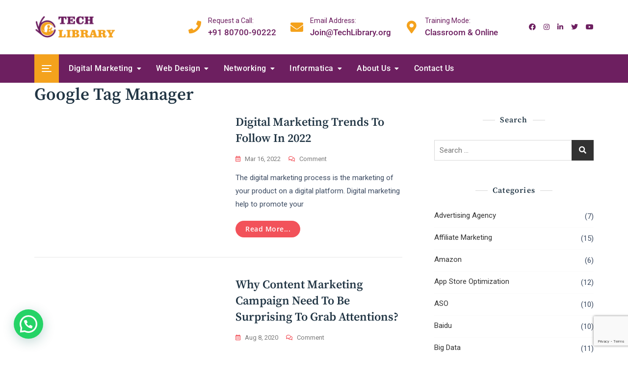

--- FILE ---
content_type: text/html; charset=UTF-8
request_url: https://www.techlibrary.org/category/google-tag-manager/
body_size: 29706
content:
<!doctype html>
<html lang="en">
<head>
	<meta charset="UTF-8">
	<meta name="viewport" content="width=device-width, initial-scale=1">
	<link rel="profile" href="https://gmpg.org/xfn/11">

	<meta name='robots' content='index, follow, max-image-preview:large, max-snippet:-1, max-video-preview:-1' />
	<style>img:is([sizes="auto" i], [sizes^="auto," i]) { contain-intrinsic-size: 3000px 1500px }</style>
	
	<title>Google Tag Manager Archives - Tech Library</title>
	<link rel="canonical" href="https://www.techlibrary.org/category/google-tag-manager/" />
	<link rel="next" href="https://www.techlibrary.org/category/google-tag-manager/page/2/" />
	<meta property="og:locale" content="en_US" />
	<meta property="og:type" content="article" />
	<meta property="og:title" content="Google Tag Manager Archives - Tech Library" />
	<meta property="og:url" content="https://www.techlibrary.org/category/google-tag-manager/" />
	<meta property="og:site_name" content="Tech Library" />
	<meta name="twitter:card" content="summary_large_image" />
	<script type="application/ld+json" class="yoast-schema-graph">{"@context":"https://schema.org","@graph":[{"@type":"CollectionPage","@id":"https://www.techlibrary.org/category/google-tag-manager/","url":"https://www.techlibrary.org/category/google-tag-manager/","name":"Google Tag Manager Archives - Tech Library","isPartOf":{"@id":"https://www.techlibrary.org/#website"},"primaryImageOfPage":{"@id":"https://www.techlibrary.org/category/google-tag-manager/#primaryimage"},"image":{"@id":"https://www.techlibrary.org/category/google-tag-manager/#primaryimage"},"thumbnailUrl":"","breadcrumb":{"@id":"https://www.techlibrary.org/category/google-tag-manager/#breadcrumb"},"inLanguage":"en"},{"@type":"ImageObject","inLanguage":"en","@id":"https://www.techlibrary.org/category/google-tag-manager/#primaryimage","url":"","contentUrl":""},{"@type":"BreadcrumbList","@id":"https://www.techlibrary.org/category/google-tag-manager/#breadcrumb","itemListElement":[{"@type":"ListItem","position":1,"name":"Home","item":"https://www.techlibrary.org/"},{"@type":"ListItem","position":2,"name":"Google Tag Manager"}]},{"@type":"WebSite","@id":"https://www.techlibrary.org/#website","url":"https://www.techlibrary.org/","name":"Tech Library","description":"School of Technology","publisher":{"@id":"https://www.techlibrary.org/#organization"},"potentialAction":[{"@type":"SearchAction","target":{"@type":"EntryPoint","urlTemplate":"https://www.techlibrary.org/?s={search_term_string}"},"query-input":{"@type":"PropertyValueSpecification","valueRequired":true,"valueName":"search_term_string"}}],"inLanguage":"en"},{"@type":"Organization","@id":"https://www.techlibrary.org/#organization","name":"Tech Library","url":"https://www.techlibrary.org/","logo":{"@type":"ImageObject","inLanguage":"en","@id":"https://www.techlibrary.org/#/schema/logo/image/","url":"https://www.techlibrary.org/wp-content/uploads/2023/07/Tech-Library-Training-Institute-Logo.png","contentUrl":"https://www.techlibrary.org/wp-content/uploads/2023/07/Tech-Library-Training-Institute-Logo.png","width":1366,"height":392,"caption":"Tech Library"},"image":{"@id":"https://www.techlibrary.org/#/schema/logo/image/"}}]}</script>


<link rel='dns-prefetch' href='//fonts.googleapis.com' />
<link rel="alternate" type="application/rss+xml" title="Tech Library &raquo; Feed" href="https://www.techlibrary.org/feed/" />
<link rel="alternate" type="application/rss+xml" title="Tech Library &raquo; Comments Feed" href="https://www.techlibrary.org/comments/feed/" />
<link rel="alternate" type="application/rss+xml" title="Tech Library &raquo; Google Tag Manager Category Feed" href="https://www.techlibrary.org/category/google-tag-manager/feed/" />
<script type="text/javascript">
/* <![CDATA[ */
window._wpemojiSettings = {"baseUrl":"https:\/\/s.w.org\/images\/core\/emoji\/15.0.3\/72x72\/","ext":".png","svgUrl":"https:\/\/s.w.org\/images\/core\/emoji\/15.0.3\/svg\/","svgExt":".svg","source":{"concatemoji":"https:\/\/www.techlibrary.org\/wp-includes\/js\/wp-emoji-release.min.js"}};
/*! This file is auto-generated */
!function(i,n){var o,s,e;function c(e){try{var t={supportTests:e,timestamp:(new Date).valueOf()};sessionStorage.setItem(o,JSON.stringify(t))}catch(e){}}function p(e,t,n){e.clearRect(0,0,e.canvas.width,e.canvas.height),e.fillText(t,0,0);var t=new Uint32Array(e.getImageData(0,0,e.canvas.width,e.canvas.height).data),r=(e.clearRect(0,0,e.canvas.width,e.canvas.height),e.fillText(n,0,0),new Uint32Array(e.getImageData(0,0,e.canvas.width,e.canvas.height).data));return t.every(function(e,t){return e===r[t]})}function u(e,t,n){switch(t){case"flag":return n(e,"\ud83c\udff3\ufe0f\u200d\u26a7\ufe0f","\ud83c\udff3\ufe0f\u200b\u26a7\ufe0f")?!1:!n(e,"\ud83c\uddfa\ud83c\uddf3","\ud83c\uddfa\u200b\ud83c\uddf3")&&!n(e,"\ud83c\udff4\udb40\udc67\udb40\udc62\udb40\udc65\udb40\udc6e\udb40\udc67\udb40\udc7f","\ud83c\udff4\u200b\udb40\udc67\u200b\udb40\udc62\u200b\udb40\udc65\u200b\udb40\udc6e\u200b\udb40\udc67\u200b\udb40\udc7f");case"emoji":return!n(e,"\ud83d\udc26\u200d\u2b1b","\ud83d\udc26\u200b\u2b1b")}return!1}function f(e,t,n){var r="undefined"!=typeof WorkerGlobalScope&&self instanceof WorkerGlobalScope?new OffscreenCanvas(300,150):i.createElement("canvas"),a=r.getContext("2d",{willReadFrequently:!0}),o=(a.textBaseline="top",a.font="600 32px Arial",{});return e.forEach(function(e){o[e]=t(a,e,n)}),o}function t(e){var t=i.createElement("script");t.src=e,t.defer=!0,i.head.appendChild(t)}"undefined"!=typeof Promise&&(o="wpEmojiSettingsSupports",s=["flag","emoji"],n.supports={everything:!0,everythingExceptFlag:!0},e=new Promise(function(e){i.addEventListener("DOMContentLoaded",e,{once:!0})}),new Promise(function(t){var n=function(){try{var e=JSON.parse(sessionStorage.getItem(o));if("object"==typeof e&&"number"==typeof e.timestamp&&(new Date).valueOf()<e.timestamp+604800&&"object"==typeof e.supportTests)return e.supportTests}catch(e){}return null}();if(!n){if("undefined"!=typeof Worker&&"undefined"!=typeof OffscreenCanvas&&"undefined"!=typeof URL&&URL.createObjectURL&&"undefined"!=typeof Blob)try{var e="postMessage("+f.toString()+"("+[JSON.stringify(s),u.toString(),p.toString()].join(",")+"));",r=new Blob([e],{type:"text/javascript"}),a=new Worker(URL.createObjectURL(r),{name:"wpTestEmojiSupports"});return void(a.onmessage=function(e){c(n=e.data),a.terminate(),t(n)})}catch(e){}c(n=f(s,u,p))}t(n)}).then(function(e){for(var t in e)n.supports[t]=e[t],n.supports.everything=n.supports.everything&&n.supports[t],"flag"!==t&&(n.supports.everythingExceptFlag=n.supports.everythingExceptFlag&&n.supports[t]);n.supports.everythingExceptFlag=n.supports.everythingExceptFlag&&!n.supports.flag,n.DOMReady=!1,n.readyCallback=function(){n.DOMReady=!0}}).then(function(){return e}).then(function(){var e;n.supports.everything||(n.readyCallback(),(e=n.source||{}).concatemoji?t(e.concatemoji):e.wpemoji&&e.twemoji&&(t(e.twemoji),t(e.wpemoji)))}))}((window,document),window._wpemojiSettings);
/* ]]> */
</script>
<link rel='stylesheet' id='bootstrap-css' href='https://www.techlibrary.org/wp-content/themes/bosa/assets/bootstrap/css/bootstrap.min.css' type='text/css' media='all' />
<link rel='stylesheet' id='slick-css' href='https://www.techlibrary.org/wp-content/themes/bosa/assets/slick/slick.css' type='text/css' media='all' />
<link rel='stylesheet' id='slicknav-css' href='https://www.techlibrary.org/wp-content/themes/bosa/assets/css/slicknav.min.css' type='text/css' media='all' />
<link rel='stylesheet' id='slick-theme-css' href='https://www.techlibrary.org/wp-content/themes/bosa/assets/slick/slick-theme.css' type='text/css' media='all' />
<link rel='stylesheet' id='fontawesome-css' href='https://www.techlibrary.org/wp-content/themes/bosa/assets/font-awesome/css/all.min.css' type='text/css' media='all' />
<link rel='stylesheet' id='bosa-blocks-css' href='https://www.techlibrary.org/wp-content/themes/bosa/assets/css/blocks.min.css' type='text/css' media='all' />
<link rel='stylesheet' id='bosa-google-font-css' href='https://fonts.googleapis.com/css?family=Open+Sans%3A300%2C400%2C400i%2C600%2C700%2C800%7CPoppins%3A300%2C400%2C400i%2C500%2C600%2C700%2C800%2C900&#038;display=swap' type='text/css' media='all' />
<link rel='stylesheet' id='bosa-finance-style-parent-css' href='https://www.techlibrary.org/wp-content/themes/bosa/style.css' type='text/css' media='all' />
<link rel='stylesheet' id='bosa-finance-google-fonts-css' href='https://fonts.googleapis.com/css2?family=Source+Serif+Pro%3Aital%2Cwght%400%2C200%3B0%2C300%3B0%2C400%3B0%2C600%3B0%2C700%3B0%2C900%3B1%2C200%3B1%2C300%3B1%2C400%3B1%2C600%3B1%2C700%3B1%2C900&#038;display=swap' type='text/css' media='all' />
<link rel='stylesheet' id='bosa-finance-google-fonts-two-css' href='https://fonts.googleapis.com/css2?family=Roboto%3Aital%2Cwght%400%2C100%3B0%2C300%3B0%2C400%3B0%2C500%3B0%2C700%3B0%2C900%3B1%2C100%3B1%2C300%3B1%2C400%3B1%2C500%3B1%2C700%3B1%2C900&#038;display=swap' type='text/css' media='all' />
<style id='wp-emoji-styles-inline-css' type='text/css'>

	img.wp-smiley, img.emoji {
		display: inline !important;
		border: none !important;
		box-shadow: none !important;
		height: 1em !important;
		width: 1em !important;
		margin: 0 0.07em !important;
		vertical-align: -0.1em !important;
		background: none !important;
		padding: 0 !important;
	}
</style>
<link rel='stylesheet' id='wp-block-library-css' href='https://www.techlibrary.org/wp-includes/css/dist/block-library/style.min.css' type='text/css' media='all' />
<style id='wp-block-library-theme-inline-css' type='text/css'>
.wp-block-audio :where(figcaption){color:#555;font-size:13px;text-align:center}.is-dark-theme .wp-block-audio :where(figcaption){color:#ffffffa6}.wp-block-audio{margin:0 0 1em}.wp-block-code{border:1px solid #ccc;border-radius:4px;font-family:Menlo,Consolas,monaco,monospace;padding:.8em 1em}.wp-block-embed :where(figcaption){color:#555;font-size:13px;text-align:center}.is-dark-theme .wp-block-embed :where(figcaption){color:#ffffffa6}.wp-block-embed{margin:0 0 1em}.blocks-gallery-caption{color:#555;font-size:13px;text-align:center}.is-dark-theme .blocks-gallery-caption{color:#ffffffa6}:root :where(.wp-block-image figcaption){color:#555;font-size:13px;text-align:center}.is-dark-theme :root :where(.wp-block-image figcaption){color:#ffffffa6}.wp-block-image{margin:0 0 1em}.wp-block-pullquote{border-bottom:4px solid;border-top:4px solid;color:currentColor;margin-bottom:1.75em}.wp-block-pullquote cite,.wp-block-pullquote footer,.wp-block-pullquote__citation{color:currentColor;font-size:.8125em;font-style:normal;text-transform:uppercase}.wp-block-quote{border-left:.25em solid;margin:0 0 1.75em;padding-left:1em}.wp-block-quote cite,.wp-block-quote footer{color:currentColor;font-size:.8125em;font-style:normal;position:relative}.wp-block-quote:where(.has-text-align-right){border-left:none;border-right:.25em solid;padding-left:0;padding-right:1em}.wp-block-quote:where(.has-text-align-center){border:none;padding-left:0}.wp-block-quote.is-large,.wp-block-quote.is-style-large,.wp-block-quote:where(.is-style-plain){border:none}.wp-block-search .wp-block-search__label{font-weight:700}.wp-block-search__button{border:1px solid #ccc;padding:.375em .625em}:where(.wp-block-group.has-background){padding:1.25em 2.375em}.wp-block-separator.has-css-opacity{opacity:.4}.wp-block-separator{border:none;border-bottom:2px solid;margin-left:auto;margin-right:auto}.wp-block-separator.has-alpha-channel-opacity{opacity:1}.wp-block-separator:not(.is-style-wide):not(.is-style-dots){width:100px}.wp-block-separator.has-background:not(.is-style-dots){border-bottom:none;height:1px}.wp-block-separator.has-background:not(.is-style-wide):not(.is-style-dots){height:2px}.wp-block-table{margin:0 0 1em}.wp-block-table td,.wp-block-table th{word-break:normal}.wp-block-table :where(figcaption){color:#555;font-size:13px;text-align:center}.is-dark-theme .wp-block-table :where(figcaption){color:#ffffffa6}.wp-block-video :where(figcaption){color:#555;font-size:13px;text-align:center}.is-dark-theme .wp-block-video :where(figcaption){color:#ffffffa6}.wp-block-video{margin:0 0 1em}:root :where(.wp-block-template-part.has-background){margin-bottom:0;margin-top:0;padding:1.25em 2.375em}
</style>
<style id='joinchat-button-style-inline-css' type='text/css'>
.wp-block-joinchat-button{border:none!important;text-align:center}.wp-block-joinchat-button figure{display:table;margin:0 auto;padding:0}.wp-block-joinchat-button figcaption{font:normal normal 400 .6em/2em var(--wp--preset--font-family--system-font,sans-serif);margin:0;padding:0}.wp-block-joinchat-button .joinchat-button__qr{background-color:#fff;border:6px solid #25d366;border-radius:30px;box-sizing:content-box;display:block;height:200px;margin:auto;overflow:hidden;padding:10px;width:200px}.wp-block-joinchat-button .joinchat-button__qr canvas,.wp-block-joinchat-button .joinchat-button__qr img{display:block;margin:auto}.wp-block-joinchat-button .joinchat-button__link{align-items:center;background-color:#25d366;border:6px solid #25d366;border-radius:30px;display:inline-flex;flex-flow:row nowrap;justify-content:center;line-height:1.25em;margin:0 auto;text-decoration:none}.wp-block-joinchat-button .joinchat-button__link:before{background:transparent var(--joinchat-ico) no-repeat center;background-size:100%;content:"";display:block;height:1.5em;margin:-.75em .75em -.75em 0;width:1.5em}.wp-block-joinchat-button figure+.joinchat-button__link{margin-top:10px}@media (orientation:landscape)and (min-height:481px),(orientation:portrait)and (min-width:481px){.wp-block-joinchat-button.joinchat-button--qr-only figure+.joinchat-button__link{display:none}}@media (max-width:480px),(orientation:landscape)and (max-height:480px){.wp-block-joinchat-button figure{display:none}}

</style>
<link rel='stylesheet' id='wp-components-css' href='https://www.techlibrary.org/wp-includes/css/dist/components/style.min.css' type='text/css' media='all' />
<link rel='stylesheet' id='wp-preferences-css' href='https://www.techlibrary.org/wp-includes/css/dist/preferences/style.min.css' type='text/css' media='all' />
<link rel='stylesheet' id='wp-block-editor-css' href='https://www.techlibrary.org/wp-includes/css/dist/block-editor/style.min.css' type='text/css' media='all' />
<link rel='stylesheet' id='wp-reusable-blocks-css' href='https://www.techlibrary.org/wp-includes/css/dist/reusable-blocks/style.min.css' type='text/css' media='all' />
<link rel='stylesheet' id='wp-patterns-css' href='https://www.techlibrary.org/wp-includes/css/dist/patterns/style.min.css' type='text/css' media='all' />
<link rel='stylesheet' id='wp-editor-css' href='https://www.techlibrary.org/wp-includes/css/dist/editor/style.min.css' type='text/css' media='all' />
<link rel='stylesheet' id='block-robo-gallery-style-css-css' href='https://www.techlibrary.org/wp-content/plugins/robo-gallery/includes/extensions/block/dist/blocks.style.build.css' type='text/css' media='all' />
<style id='classic-theme-styles-inline-css' type='text/css'>
/*! This file is auto-generated */
.wp-block-button__link{color:#fff;background-color:#32373c;border-radius:9999px;box-shadow:none;text-decoration:none;padding:calc(.667em + 2px) calc(1.333em + 2px);font-size:1.125em}.wp-block-file__button{background:#32373c;color:#fff;text-decoration:none}
</style>
<style id='global-styles-inline-css' type='text/css'>
:root{--wp--preset--aspect-ratio--square: 1;--wp--preset--aspect-ratio--4-3: 4/3;--wp--preset--aspect-ratio--3-4: 3/4;--wp--preset--aspect-ratio--3-2: 3/2;--wp--preset--aspect-ratio--2-3: 2/3;--wp--preset--aspect-ratio--16-9: 16/9;--wp--preset--aspect-ratio--9-16: 9/16;--wp--preset--color--black: #000000;--wp--preset--color--cyan-bluish-gray: #abb8c3;--wp--preset--color--white: #ffffff;--wp--preset--color--pale-pink: #f78da7;--wp--preset--color--vivid-red: #cf2e2e;--wp--preset--color--luminous-vivid-orange: #ff6900;--wp--preset--color--luminous-vivid-amber: #fcb900;--wp--preset--color--light-green-cyan: #7bdcb5;--wp--preset--color--vivid-green-cyan: #00d084;--wp--preset--color--pale-cyan-blue: #8ed1fc;--wp--preset--color--vivid-cyan-blue: #0693e3;--wp--preset--color--vivid-purple: #9b51e0;--wp--preset--color--tan: #D2B48C;--wp--preset--color--yellow: #FDE64B;--wp--preset--color--orange: #ED7014;--wp--preset--color--red: #D0312D;--wp--preset--color--pink: #b565a7;--wp--preset--color--purple: #A32CC4;--wp--preset--color--blue: #4E97D8;--wp--preset--color--green: #00B294;--wp--preset--color--brown: #231709;--wp--preset--color--grey: #7D7D7D;--wp--preset--gradient--vivid-cyan-blue-to-vivid-purple: linear-gradient(135deg,rgba(6,147,227,1) 0%,rgb(155,81,224) 100%);--wp--preset--gradient--light-green-cyan-to-vivid-green-cyan: linear-gradient(135deg,rgb(122,220,180) 0%,rgb(0,208,130) 100%);--wp--preset--gradient--luminous-vivid-amber-to-luminous-vivid-orange: linear-gradient(135deg,rgba(252,185,0,1) 0%,rgba(255,105,0,1) 100%);--wp--preset--gradient--luminous-vivid-orange-to-vivid-red: linear-gradient(135deg,rgba(255,105,0,1) 0%,rgb(207,46,46) 100%);--wp--preset--gradient--very-light-gray-to-cyan-bluish-gray: linear-gradient(135deg,rgb(238,238,238) 0%,rgb(169,184,195) 100%);--wp--preset--gradient--cool-to-warm-spectrum: linear-gradient(135deg,rgb(74,234,220) 0%,rgb(151,120,209) 20%,rgb(207,42,186) 40%,rgb(238,44,130) 60%,rgb(251,105,98) 80%,rgb(254,248,76) 100%);--wp--preset--gradient--blush-light-purple: linear-gradient(135deg,rgb(255,206,236) 0%,rgb(152,150,240) 100%);--wp--preset--gradient--blush-bordeaux: linear-gradient(135deg,rgb(254,205,165) 0%,rgb(254,45,45) 50%,rgb(107,0,62) 100%);--wp--preset--gradient--luminous-dusk: linear-gradient(135deg,rgb(255,203,112) 0%,rgb(199,81,192) 50%,rgb(65,88,208) 100%);--wp--preset--gradient--pale-ocean: linear-gradient(135deg,rgb(255,245,203) 0%,rgb(182,227,212) 50%,rgb(51,167,181) 100%);--wp--preset--gradient--electric-grass: linear-gradient(135deg,rgb(202,248,128) 0%,rgb(113,206,126) 100%);--wp--preset--gradient--midnight: linear-gradient(135deg,rgb(2,3,129) 0%,rgb(40,116,252) 100%);--wp--preset--font-size--small: 12px;--wp--preset--font-size--medium: 20px;--wp--preset--font-size--large: 36px;--wp--preset--font-size--x-large: 42px;--wp--preset--font-size--regular: 16px;--wp--preset--font-size--larger: 36px;--wp--preset--font-size--huge: 48px;--wp--preset--spacing--20: 0.44rem;--wp--preset--spacing--30: 0.67rem;--wp--preset--spacing--40: 1rem;--wp--preset--spacing--50: 1.5rem;--wp--preset--spacing--60: 2.25rem;--wp--preset--spacing--70: 3.38rem;--wp--preset--spacing--80: 5.06rem;--wp--preset--shadow--natural: 6px 6px 9px rgba(0, 0, 0, 0.2);--wp--preset--shadow--deep: 12px 12px 50px rgba(0, 0, 0, 0.4);--wp--preset--shadow--sharp: 6px 6px 0px rgba(0, 0, 0, 0.2);--wp--preset--shadow--outlined: 6px 6px 0px -3px rgba(255, 255, 255, 1), 6px 6px rgba(0, 0, 0, 1);--wp--preset--shadow--crisp: 6px 6px 0px rgba(0, 0, 0, 1);}:where(.is-layout-flex){gap: 0.5em;}:where(.is-layout-grid){gap: 0.5em;}body .is-layout-flex{display: flex;}.is-layout-flex{flex-wrap: wrap;align-items: center;}.is-layout-flex > :is(*, div){margin: 0;}body .is-layout-grid{display: grid;}.is-layout-grid > :is(*, div){margin: 0;}:where(.wp-block-columns.is-layout-flex){gap: 2em;}:where(.wp-block-columns.is-layout-grid){gap: 2em;}:where(.wp-block-post-template.is-layout-flex){gap: 1.25em;}:where(.wp-block-post-template.is-layout-grid){gap: 1.25em;}.has-black-color{color: var(--wp--preset--color--black) !important;}.has-cyan-bluish-gray-color{color: var(--wp--preset--color--cyan-bluish-gray) !important;}.has-white-color{color: var(--wp--preset--color--white) !important;}.has-pale-pink-color{color: var(--wp--preset--color--pale-pink) !important;}.has-vivid-red-color{color: var(--wp--preset--color--vivid-red) !important;}.has-luminous-vivid-orange-color{color: var(--wp--preset--color--luminous-vivid-orange) !important;}.has-luminous-vivid-amber-color{color: var(--wp--preset--color--luminous-vivid-amber) !important;}.has-light-green-cyan-color{color: var(--wp--preset--color--light-green-cyan) !important;}.has-vivid-green-cyan-color{color: var(--wp--preset--color--vivid-green-cyan) !important;}.has-pale-cyan-blue-color{color: var(--wp--preset--color--pale-cyan-blue) !important;}.has-vivid-cyan-blue-color{color: var(--wp--preset--color--vivid-cyan-blue) !important;}.has-vivid-purple-color{color: var(--wp--preset--color--vivid-purple) !important;}.has-black-background-color{background-color: var(--wp--preset--color--black) !important;}.has-cyan-bluish-gray-background-color{background-color: var(--wp--preset--color--cyan-bluish-gray) !important;}.has-white-background-color{background-color: var(--wp--preset--color--white) !important;}.has-pale-pink-background-color{background-color: var(--wp--preset--color--pale-pink) !important;}.has-vivid-red-background-color{background-color: var(--wp--preset--color--vivid-red) !important;}.has-luminous-vivid-orange-background-color{background-color: var(--wp--preset--color--luminous-vivid-orange) !important;}.has-luminous-vivid-amber-background-color{background-color: var(--wp--preset--color--luminous-vivid-amber) !important;}.has-light-green-cyan-background-color{background-color: var(--wp--preset--color--light-green-cyan) !important;}.has-vivid-green-cyan-background-color{background-color: var(--wp--preset--color--vivid-green-cyan) !important;}.has-pale-cyan-blue-background-color{background-color: var(--wp--preset--color--pale-cyan-blue) !important;}.has-vivid-cyan-blue-background-color{background-color: var(--wp--preset--color--vivid-cyan-blue) !important;}.has-vivid-purple-background-color{background-color: var(--wp--preset--color--vivid-purple) !important;}.has-black-border-color{border-color: var(--wp--preset--color--black) !important;}.has-cyan-bluish-gray-border-color{border-color: var(--wp--preset--color--cyan-bluish-gray) !important;}.has-white-border-color{border-color: var(--wp--preset--color--white) !important;}.has-pale-pink-border-color{border-color: var(--wp--preset--color--pale-pink) !important;}.has-vivid-red-border-color{border-color: var(--wp--preset--color--vivid-red) !important;}.has-luminous-vivid-orange-border-color{border-color: var(--wp--preset--color--luminous-vivid-orange) !important;}.has-luminous-vivid-amber-border-color{border-color: var(--wp--preset--color--luminous-vivid-amber) !important;}.has-light-green-cyan-border-color{border-color: var(--wp--preset--color--light-green-cyan) !important;}.has-vivid-green-cyan-border-color{border-color: var(--wp--preset--color--vivid-green-cyan) !important;}.has-pale-cyan-blue-border-color{border-color: var(--wp--preset--color--pale-cyan-blue) !important;}.has-vivid-cyan-blue-border-color{border-color: var(--wp--preset--color--vivid-cyan-blue) !important;}.has-vivid-purple-border-color{border-color: var(--wp--preset--color--vivid-purple) !important;}.has-vivid-cyan-blue-to-vivid-purple-gradient-background{background: var(--wp--preset--gradient--vivid-cyan-blue-to-vivid-purple) !important;}.has-light-green-cyan-to-vivid-green-cyan-gradient-background{background: var(--wp--preset--gradient--light-green-cyan-to-vivid-green-cyan) !important;}.has-luminous-vivid-amber-to-luminous-vivid-orange-gradient-background{background: var(--wp--preset--gradient--luminous-vivid-amber-to-luminous-vivid-orange) !important;}.has-luminous-vivid-orange-to-vivid-red-gradient-background{background: var(--wp--preset--gradient--luminous-vivid-orange-to-vivid-red) !important;}.has-very-light-gray-to-cyan-bluish-gray-gradient-background{background: var(--wp--preset--gradient--very-light-gray-to-cyan-bluish-gray) !important;}.has-cool-to-warm-spectrum-gradient-background{background: var(--wp--preset--gradient--cool-to-warm-spectrum) !important;}.has-blush-light-purple-gradient-background{background: var(--wp--preset--gradient--blush-light-purple) !important;}.has-blush-bordeaux-gradient-background{background: var(--wp--preset--gradient--blush-bordeaux) !important;}.has-luminous-dusk-gradient-background{background: var(--wp--preset--gradient--luminous-dusk) !important;}.has-pale-ocean-gradient-background{background: var(--wp--preset--gradient--pale-ocean) !important;}.has-electric-grass-gradient-background{background: var(--wp--preset--gradient--electric-grass) !important;}.has-midnight-gradient-background{background: var(--wp--preset--gradient--midnight) !important;}.has-small-font-size{font-size: var(--wp--preset--font-size--small) !important;}.has-medium-font-size{font-size: var(--wp--preset--font-size--medium) !important;}.has-large-font-size{font-size: var(--wp--preset--font-size--large) !important;}.has-x-large-font-size{font-size: var(--wp--preset--font-size--x-large) !important;}
:where(.wp-block-post-template.is-layout-flex){gap: 1.25em;}:where(.wp-block-post-template.is-layout-grid){gap: 1.25em;}
:where(.wp-block-columns.is-layout-flex){gap: 2em;}:where(.wp-block-columns.is-layout-grid){gap: 2em;}
:root :where(.wp-block-pullquote){font-size: 1.5em;line-height: 1.6;}
</style>
<link rel='stylesheet' id='contact-form-7-css' href='https://www.techlibrary.org/wp-content/plugins/contact-form-7/includes/css/styles.css' type='text/css' media='all' />
<link rel="preload" class="mv-grow-style" href="https://www.techlibrary.org/wp-content/plugins/social-pug/assets/dist/style-frontend-pro.css" as="style"><noscript><link rel='stylesheet' id='dpsp-frontend-style-pro-css' href='https://www.techlibrary.org/wp-content/plugins/social-pug/assets/dist/style-frontend-pro.css' type='text/css' media='all' />
</noscript><style id='dpsp-frontend-style-pro-inline-css' type='text/css'>

				@media screen and ( max-width : 720px ) {
					.dpsp-content-wrapper.dpsp-hide-on-mobile,
					.dpsp-share-text.dpsp-hide-on-mobile {
						display: none;
					}
					.dpsp-has-spacing .dpsp-networks-btns-wrapper li {
						margin:0 2% 10px 0;
					}
					.dpsp-network-btn.dpsp-has-label:not(.dpsp-has-count) {
						max-height: 40px;
						padding: 0;
						justify-content: center;
					}
					.dpsp-content-wrapper.dpsp-size-small .dpsp-network-btn.dpsp-has-label:not(.dpsp-has-count){
						max-height: 32px;
					}
					.dpsp-content-wrapper.dpsp-size-large .dpsp-network-btn.dpsp-has-label:not(.dpsp-has-count){
						max-height: 46px;
					}
				}
			
			@media screen and ( max-width : 720px ) {
				aside#dpsp-floating-sidebar.dpsp-hide-on-mobile.opened {
					display: none;
				}
			}
			
</style>
<link rel='stylesheet' id='tps-super-font-awesome-css-css' href='https://www.techlibrary.org/wp-content/plugins/super-testimonial/frontend/css/font-awesome.css' type='text/css' media='all' />
<link rel='stylesheet' id='tps-super-owl.carousel-css-css' href='https://www.techlibrary.org/wp-content/plugins/super-testimonial/frontend/css/owl.carousel.min.css' type='text/css' media='all' />
<link rel='stylesheet' id='tps-super-style-css-css' href='https://www.techlibrary.org/wp-content/plugins/super-testimonial/frontend/css/theme-style.css' type='text/css' media='all' />
<link rel='stylesheet' id='wpfcas-font-awesome-css' href='https://www.techlibrary.org/wp-content/plugins/wp-featured-content-and-slider/assets/css/font-awesome.min.css' type='text/css' media='all' />
<link rel='stylesheet' id='wpfcas_style-css' href='https://www.techlibrary.org/wp-content/plugins/wp-featured-content-and-slider/assets/css/featured-content-style.css' type='text/css' media='all' />
<link rel='stylesheet' id='wpfcas_slick_style-css' href='https://www.techlibrary.org/wp-content/plugins/wp-featured-content-and-slider/assets/css/slick.css' type='text/css' media='all' />
<link rel='stylesheet' id='bosa-style-css' href='https://www.techlibrary.org/wp-content/themes/bosa-finance/style.css' type='text/css' media='all' />
<link rel='stylesheet' id='joinchat-css' href='https://www.techlibrary.org/wp-content/plugins/creame-whatsapp-me/public/css/joinchat-btn.min.css' type='text/css' media='all' />
<link rel='stylesheet' id='tablepress-default-css' href='https://www.techlibrary.org/wp-content/plugins/tablepress/css/build/default.css' type='text/css' media='all' />
<link rel='stylesheet' id='call-now-button-modern-style-css' href='https://www.techlibrary.org/wp-content/plugins/call-now-button/resources/style/modern.css' type='text/css' media='all' />
<script type="text/javascript" src="https://www.techlibrary.org/wp-includes/js/jquery/jquery.min.js" id="jquery-core-js"></script>
<script type="text/javascript" src="https://www.techlibrary.org/wp-includes/js/jquery/jquery-migrate.min.js" id="jquery-migrate-js"></script>
<link rel="https://api.w.org/" href="https://www.techlibrary.org/wp-json/" /><link rel="alternate" title="JSON" type="application/json" href="https://www.techlibrary.org/wp-json/wp/v2/categories/91" /><link rel="EditURI" type="application/rsd+xml" title="RSD" href="https://www.techlibrary.org/xmlrpc.php?rsd" />

<meta name="hubbub-info" description="Hubbub 1.34.7">		<style>.site-header .site-branding > a {max-width: 190px;overflow: hidden;display: inline-block;}/* Site Title */.header-one .site-branding .site-title, .header-two .site-branding .site-title, .header-three .site-branding .site-title {color: #223645;}/* Tagline */.header-one .site-branding .site-description,.header-two .site-branding .site-description,.header-three .site-branding .site-description {color: #223645;}/* Site general link color */a {color: #a6a6a6;}/* Page and Single Post Title */body.single .page-title, body.page .page-title {color: #223645;}/* Site body Text */body, html {color: #3c4b62;}/* Heading Text */h1, h2, h3, h4, h5, h6, .product-title {color: #223645;}/* Primary Background */.section-title:before, .button-primary, body[class*="woocommerce"] span.onsale, body .woocommerce.widget_price_filter .ui-slider .ui-slider-handle, #offcanvas-menu .header-btn-wrap .header-btn .button-primary {background-color: #f2525a;}/* Primary Border */.post .entry-content .entry-header .cat-links a, .attachment .entry-content .entry-header .cat-links a, .wrap-coming-maintenance-mode .content .button-container .button-primary {border-color: #f2525a;}/* Primary Color */ blockquote:before, .post .entry-content .entry-header .cat-links a, .attachment .entry-content .entry-header .cat-links a, .post .entry-meta a:before, .attachment .entry-meta a:before, .single .entry-container .cat-links:before, .post .entry-meta .tag-links:before {color: #f2525a;}/* Hover Background */input[type=button]:hover, input[type=button]:active, input[type=button]:focus, input[type=reset]:hover, input[type=reset]:active, input[type=reset]:focus, input[type=submit]:hover, input[type=submit]:active, input[type=submit]:focus, .button-primary:hover, .button-primary:focus, .button-primary:active, .button-outline:hover, .button-outline:focus, .button-outline:active, .search-form .search-button:hover, .search-form .search-button:focus, .search-form .search-button:active, .page-numbers:hover, .page-numbers:focus, .page-numbers:active, #back-to-top a:hover, #back-to-top a:focus, #back-to-top a:active, .section-highlight-post .slick-control li.slick-arrow:not(.slick-disabled):hover, .section-highlight-post .slick-control li.slick-arrow:not(.slick-disabled):focus, .section-highlight-post .slick-control li.slick-arrow:not(.slick-disabled):active, .alt-menu-icon a:hover .icon-bar, .alt-menu-icon a:focus .icon-bar, .alt-menu-icon a:active .icon-bar, .alt-menu-icon a:hover .icon-bar:before, .alt-menu-icon a:hover .icon-bar:after, .alt-menu-icon a:focus .icon-bar:before, .alt-menu-icon a:focus .icon-bar:after, .alt-menu-icon a:active .icon-bar:before, .alt-menu-icon a:active .icon-bar:after, #offcanvas-menu .close-offcanvas-menu button:hover,#offcanvas-menu .close-offcanvas-menu button:active, .highlight-post-slider .post .entry-meta .cat-links a:hover, .highlight-post-slider .post .entry-meta .cat-links a:focus, .highlight-post-slider .post .entry-meta .cat-links a:active, .site-footer .social-profile ul li a:hover, .site-footer .social-profile ul li a:focus, .site-footer .social-profile ul li a:active, #back-to-top a:hover, #back-to-top a:focus, #back-to-top a:active, .comments-area .comment-list .reply a:hover, .comments-area .comment-list .reply a:focus, .comments-area .comment-list .reply a:active, .widget .tagcloud a:hover, .widget .tagcloud a:focus, .widget .tagcloud a:active, .infinite-scroll #infinite-handle span:hover, .infinite-scroll #infinite-handle span:focus, .infinite-scroll #infinite-handle span:active, .slicknav_btn:hover .slicknav_icon-bar, .slicknav_btn:focus .slicknav_icon-bar, .slicknav_btn:hover .slicknav_icon-bar, .slicknav_btn:hover .slicknav_icon-bar:first-child:before, .slicknav_btn:hover .slicknav_icon-bar:first-child:after, .slicknav_btn:focus .slicknav_icon-bar:first-child:before, .slicknav_btn:focus .slicknav_icon-bar:first-child:after, .slicknav_btn:hover .slicknav_icon-bar:first-child:before, .slicknav_btn:hover .slicknav_icon-bar:first-child:after, .woocommerce #respond input#submit:hover, .woocommerce #respond input#submit:focus, .woocommerce #respond input#submit:active, .body[class*="woocommerce"] #respond input#submit:hover, body[class*="woocommerce"] #respond input#submit:focus, body[class*="woocommerce"] #respond input#submit:active, body[class*="woocommerce"] a.button:hover, body[class*="woocommerce"] a.button:focus, body[class*="woocommerce"] a.button:active, body[class*="woocommerce"] button.button:hover, body[class*="woocommerce"] button.button:focus, body[class*="woocommerce"] button.button:active, body[class*="woocommerce"] input.button:hover, body[class*="woocommerce"] input.button:focus, body[class*="woocommerce"] input.button:active, body[class*="woocommerce"] a.button.alt:hover, body[class*="woocommerce"] a.button.alt:focus, body[class*="woocommerce"] a.button.alt:active, body[class*="woocommerce"] button.button.alt:hover, body[class*="woocommerce"] button.button.alt:focus, body[class*="woocommerce"] button.button.alt:active, .woocommerce a.button:hover, .woocommerce a.button:focus, .widget.widget_product_search [type=submit]:hover, .widget.widget_product_search [type=submit]:focus, .widget.widget_product_search [type=submit]:active, #offcanvas-menu .header-btn-wrap .header-btn .button-primary:hover, #offcanvas-menu .header-btn-wrap .header-btn .button-primary:focus, #offcanvas-menu .header-btn-wrap .header-btn .button-primary:active, #offcanvas-menu .header-btn-wrap .header-btn .button-outline:hover, #offcanvas-menu .header-btn-wrap .header-btn .button-outline:focus, #offcanvas-menu .header-btn-wrap .header-btn .button-outline:active, .woocommerce nav.woocommerce-pagination ul li a:focus, .woocommerce nav.woocommerce-pagination ul li a:hover, .woocommerce nav.woocommerce-pagination ul li span.current {background-color: #02112e;}/* Hover Border */.button-outline:hover, .button-outline:focus, .button-outline:active, #offcanvas-menu .close-offcanvas-menu button:hover, #offcanvas-menu .close-offcanvas-menu button:active, .page-numbers:hover, .page-numbers:focus, .page-numbers:active, #back-to-top a:hover, #back-to-top a:focus, #back-to-top a:active, .post .entry-content .entry-header .cat-links a:hover, .post .entry-content .entry-header .cat-links a:focus, .post .entry-content .entry-header .cat-links a:active, .attachment .entry-content .entry-header .cat-links a:hover, .attachment .entry-content .entry-header .cat-links a:focus, .attachment .entry-content .entry-header .cat-links a:active, .banner-content .entry-content .entry-header .cat-links a:hover, .banner-content .entry-content .entry-header .cat-links a:focus, .banner-content .entry-content .entry-header .cat-links a:active, .slick-control li:not(.slick-disabled):hover span, .slick-control li:not(.slick-disabled):focus span, .slick-control li:not(.slick-disabled):active span, .section-banner .banner-content .button-container .button-outline:hover, .section-banner .banner-content .button-container .button-outline:focus, .section-banner .banner-content .button-container .button-outline:active, #back-to-top a:hover, #back-to-top a:focus, #back-to-top a:active, .widget .tagcloud a:hover, .widget .tagcloud a:focus, .widget .tagcloud a:active, .woocommerce nav.woocommerce-pagination ul li a:focus, .woocommerce nav.woocommerce-pagination ul li a:hover, .woocommerce nav.woocommerce-pagination ul li span.current, #offcanvas-menu .header-btn-wrap .header-btn .button-outline:hover, #offcanvas-menu .header-btn-wrap .header-btn .button-outline:focus, #offcanvas-menu .header-btn-wrap .header-btn .button-outline:active, .wrap-coming-maintenance-mode .content .social-profile ul a:hover, .wrap-coming-maintenance-mode .content .social-profile ul a:focus, .wrap-coming-maintenance-mode .content .social-profile ul a:active, .summary .yith-wcwl-add-button a:hover, .woocommerce .entry-summary a.compare.button:hover, .woocommerce nav.woocommerce-pagination ul li a:focus, .woocommerce nav.woocommerce-pagination ul li a:hover, .woocommerce nav.woocommerce-pagination ul li span.current {border-color: #02112e;}/* Hover Text */a:hover, a:focus, a:active, .main-navigation ul.menu ul li a:hover, .main-navigation ul.menu ul li a:focus, .main-navigation ul.menu ul li a:active, .main-navigation ul.menu > li:hover > a, .main-navigation ul.menu > li:focus > a, .main-navigation ul.menu > li:active > a, .main-navigation ul.menu > li.focus > a, .main-navigation ul.menu li.current-menu-item > a, .main-navigation ul.menu li.current_page_item > a, .main-navigation ul.menu li.current-menu-parent > a, .comment-navigation .nav-previous a:hover, .comment-navigation .nav-previous a:focus, .comment-navigation .nav-previous a:active, .comment-navigation .nav-next a:hover, .comment-navigation .nav-next a:focus, .comment-navigation .nav-next a:active, .posts-navigation .nav-previous a:hover, .posts-navigation .nav-previous a:focus, .posts-navigation .nav-previous a:active, .posts-navigation .nav-next a:hover, .posts-navigation .nav-next a:focus, .posts-navigation .nav-next a:active, .post-navigation .nav-previous a:hover, .post-navigation .nav-previous a:focus, .post-navigation .nav-previous a:active, .post-navigation .nav-next a:hover, .post-navigation .nav-next a:focus, .post-navigation .nav-next a:active, .social-profile ul li a:hover, .social-profile ul li a:focus, .social-profile ul li a:active, .post .entry-content .entry-header .cat-links a:hover, .post .entry-content .entry-header .cat-links a:focus, .post .entry-content .entry-header .cat-links a:active, .attachment .entry-content .entry-header .cat-links a:hover, .attachment .entry-content .entry-header .cat-links a:focus, .attachment .entry-content .entry-header .cat-links a:active, .banner-content .entry-content .entry-header .cat-links a:hover, .banner-content .entry-content .entry-header .cat-links a:focus, .banner-content .entry-content .entry-header .cat-links a:active, .post .entry-meta a:hover, .post .entry-meta a:focus, .post .entry-meta a:active, .attachment .entry-meta a:hover, .attachment .entry-meta a:focus, .attachment .entry-meta a:active, .banner-content .entry-meta a:hover, .banner-content .entry-meta a:focus, .banner-content .entry-meta a:active, .post .entry-meta a:hover:before, .post .entry-meta a:focus:before, .post .entry-meta a:active:before, .attachment .entry-meta a:hover:before, .attachment .entry-meta a:focus:before, .attachment .entry-meta a:active:before, .banner-content .entry-meta a:hover:before, .banner-content .entry-meta a:focus:before, .banner-content .entry-meta a:active:before, .breadcrumb-wrap .breadcrumbs .trail-items a:hover, .breadcrumb-wrap .breadcrumbs .trail-items a:focus, .breadcrumb-wrap .breadcrumbs .trail-items a:active, .site-header .site-branding .site-title a:hover, .site-header .site-branding .site-title a:focus, .site-header .site-branding .site-title a:active, .header-icons .search-icon:hover, .header-icons .search-icon:focus, .header-icons .search-icon:active, .header-search .search-form .search-button:hover, .header-search .close-button:hover, .header-contact ul a:hover, .header-contact ul a:focus, .header-contact ul a:active, .section-banner .banner-content .entry-meta a:hover, .section-banner .banner-content .entry-meta a:focus, .section-banner .banner-content .entry-meta a:active, .site-footer .site-info a:hover, .site-footer .site-info a:focus, .site-footer .site-info a:active, .site-footer .footer-menu ul li a:hover, .site-footer .footer-menu ul li a:focus, .site-footer .footer-menu ul li a:active, .comments-area .comment-list .comment-metadata a:hover, .comments-area .comment-list .comment-metadata a:focus, .comments-area .comment-list .comment-metadata a:active, .widget ul li a:hover, .widget ul li a:focus, .widget ul li a:active, body[class*="woocommerce"] .product_meta .posted_in a:hover, body[class*="woocommerce"] .product_meta .posted_in a:focus, body[class*="woocommerce"] .product_meta .posted_in a:active, body[class*="woocommerce"] .product_meta .tagged_as a:hover, body[class*="woocommerce"] .product_meta .tagged_as a:focus, body[class*="woocommerce"] .product_meta .tagged_as a:active, .woocommerce .woocommerce-MyAccount-navigation ul li a:hover, .woocommerce .woocommerce-MyAccount-navigation ul li a:focus, .woocommerce .woocommerce-MyAccount-navigation ul li a:active, .woocommerce .woocommerce-MyAccount-content p a:hover, .woocommerce .woocommerce-MyAccount-content p a:focus, .woocommerce .woocommerce-MyAccount-content p a:active, .product .product-compare-wishlist .product-compare a:hover, .product .product-compare-wishlist .product-wishlist a:hover, .section-banner .banner-content .button-container .button-text:hover, .section-banner .banner-content .button-container .button-text:focus, .section-banner .banner-content .button-container .button-text:active, .social-profile ul li a:hover, .wrap-coming-maintenance-mode .content .header-contact ul a:hover, .wrap-coming-maintenance-mode .content .header-contact ul a:focus, .wrap-coming-maintenance-mode .content .header-contact ul a:active, #offcanvas-menu .header-navigation ul.menu > li a:hover, #offcanvas-menu .header-navigation ul.menu > li a:focus, #offcanvas-menu .header-navigation ul.menu > li a:active, #offcanvas-menu .social-profile ul li a:hover, #offcanvas-menu .social-profile ul li a:focus, #offcanvas-menu .social-profile ul li a:active, #offcanvas-menu .header-contact ul li a:hover, #offcanvas-menu .header-contact ul li a:focus, #offcanvas-menu .header-contact ul li a:active, #offcanvas-menu .header-btn-wrap .header-btn .button-text:hover, #offcanvas-menu .header-btn-wrap .header-btn .button-text:focus, #offcanvas-menu .header-btn-wrap .header-btn .button-text:active, .wrap-coming-maintenance-mode .content .social-profile ul a:hover, .wrap-coming-maintenance-mode .content .social-profile ul a:focus, .wrap-coming-maintenance-mode .content .social-profile ul a:active, body .woocommerce .woocommerce-MyAccount-navigation ul li.is-active a, body[class*="woocommerce"] ul.products li.product .woocommerce-loop-product__title:hover, body[class*="woocommerce"] ul.products li.product .woocommerce-loop-product__title:focus, body[class*="woocommerce"] ul.products li.product .woocommerce-loop-product__title:active, .woocommerce ul.products li.product .price ins:hover, .woocommerce ul.products li.product .price ins:focus, .woocommerce ul.products li.product .price ins:active, .widget.widget_recently_viewed_products li .product-title:hover, .widget.widget_recently_viewed_products li .product-title:active, .widget.widget_recent_reviews li .product-title:hover, .widget.widget_recent_reviews li .product-title:active, .widget.widget_products .product_list_widget li .product-title:hover,.widget.widget_products .product_list_widget li .product-title:active, .summary .yith-wcwl-add-button a:hover, .woocommerce .entry-summary a.compare.button:hover, body[class*=woocommerce] ul.products li.product .price:hover {color: #02112e;}/* Feature Posts*/.feature-posts-layout-one .feature-posts-content-wrap .feature-posts-image:before { background-color: rgba(0, 0, 0, 0.0);}.header-one .top-header,.header-two .top-header,.header-three .top-header {background-color: ;}.header-one .header-contact ul li, .header-one .header-contact ul li a, .header-one .social-profile ul li a,.header-one .header-icons .search-icon,.header-two .header-contact ul li, .header-two .header-contact ul li a, .header-two .social-profile ul li a,.header-two .header-icons .search-icon,.header-three .header-navigation ul.menu > li > a, .header-three .alt-menu-icon .iconbar-label, .header-three .social-profile ul li a {color: #6d1f60;}@media only screen and (max-width: 991px) {.alt-menu-icon .iconbar-label {color: #6d1f60;}header.site-header .alt-menu-icon .icon-bar, header.site-header .alt-menu-icon .icon-bar:before, header.site-header .alt-menu-icon .icon-bar:after {background-color: #6d1f60;}.alt-menu-icon a:hover .iconbar-label,.alt-menu-icon a:focus .iconbar-label,.alt-menu-icon a:active .iconbar-label {color: #f4a21d;}header.site-header .alt-menu-icon a:hover .icon-bar, header.site-header .alt-menu-icon a:focus .icon-bar, header.site-header .alt-menu-icon a:active .icon-bar, header.site-header .alt-menu-icon a:hover .icon-bar:before, header.site-header .alt-menu-icon a:focus .icon-bar:before, header.site-header .alt-menu-icon a:active .icon-bar:before, header.site-header .alt-menu-icon a:hover .icon-bar:after,header.site-header .alt-menu-icon a:focus .icon-bar:after,header.site-header .alt-menu-icon a:active .icon-bar:after {background-color: #f4a21d;}}.header-one .alt-menu-icon .icon-bar, .header-one .alt-menu-icon .icon-bar:before, .header-one .alt-menu-icon .icon-bar:after,.header-two .alt-menu-icon .icon-bar, .header-two .alt-menu-icon .icon-bar:before, .header-two .alt-menu-icon .icon-bar:after {background-color: #6d1f60;}.header-one .header-contact ul li a:hover, .header-one .header-contact ul li a:focus, .header-one .header-contact ul li a:active, .header-one .social-profile ul li a:hover, .header-one .social-profile ul li a:focus, .header-one .social-profile ul li a:active,.header-one .header-search-wrap .search-icon:hover,.header-one .header-search-wrap .search-icon:focus,.header-one .header-search-wrap .search-icon:active,.header-two .header-contact ul li a:hover, .header-two .header-contact ul li a:focus, .header-two .header-contact ul li a:active, .header-two .social-profile ul li a:hover,.header-two .social-profile ul li a:focus,.header-two .social-profile ul li a:active,.header-two .header-icons .search-icon:hover,.header-two .header-icons .search-icon:focus,.header-two .header-icons .search-icon:active,.header-three .header-navigation ul.menu > li > a:hover, .header-three .header-navigation ul.menu > li > a:focus, .header-three .header-navigation ul.menu > li > a:active, .header-three .social-profile ul li a:hover, .header-three .social-profile ul li a:focus, .header-three .social-profile ul li a:active {color: #f4a21d;}.header-one .alt-menu-icon a:hover .icon-bar, .header-one .alt-menu-icon a:focus .icon-bar, .header-one .alt-menu-icon a:active .icon-bar, .header-one .alt-menu-icon a:hover .icon-bar:before, .header-one .alt-menu-icon a:focus .icon-bar:before, .header-one .alt-menu-icon a:active .icon-bar:before, .header-one .alt-menu-icon a:hover .icon-bar:after,.header-one .alt-menu-icon a:focus .icon-bar:after,.header-one .alt-menu-icon a:active .icon-bar:after,.header-two .alt-menu-icon a:hover .icon-bar, .header-two .alt-menu-icon a:focus .icon-bar, .header-two .alt-menu-icon a:active .icon-bar, .header-two .alt-menu-icon a:hover .icon-bar:before, .header-two .alt-menu-icon a:focus .icon-bar:before, .header-two .alt-menu-icon a:active .icon-bar:before, .header-two .alt-menu-icon a:hover .icon-bar:after,.header-two .alt-menu-icon a:focus .icon-bar:after,.header-two .alt-menu-icon a:active .icon-bar:after,.home .header-two:not(.sticky-header) .alt-menu-icon a:hover .icon-bar, .home .header-two:not(.sticky-header) .alt-menu-icon a:focus .icon-bar, .home .header-two:not(.sticky-header) .alt-menu-icon a:active .icon-bar, .home .header-two:not(.sticky-header) .alt-menu-icon a:hover .icon-bar:before, .home .header-two:not(.sticky-header) .alt-menu-icon a:focus .icon-bar:before, .home .header-two:not(.sticky-header) .alt-menu-icon a:active .icon-bar:before, .home .header-two:not(.sticky-header) .alt-menu-icon a:hover .icon-bar:after,.home .header-two:not(.sticky-header) .alt-menu-icon a:focus .icon-bar:after,.home .header-two:not(.sticky-header) .alt-menu-icon a:active .icon-bar:after {background-color: #f4a21d;}.mid-header .overlay {background-color: ;}.header-three .site-branding .site-title a:hover,.header-three .site-branding .site-title a:focus,.header-three .site-branding .site-title a:active {color: #086abd;}.header-one .bottom-header .overlay,.header-two .bottom-header .overlay,.header-three .bottom-header,.header-three .mobile-menu-container {background-color: #6d1f60;}@media only screen and (max-width: 991px) {.header-one .mobile-menu-container {background-color: #6d1f60;}}.header-one .main-navigation ul.menu > li > a,.header-two .main-navigation ul.menu > li > a,.header-three .main-navigation ul.menu > li > a, .header-three .header-icons .search-icon {color: #ffffff;}.site-header .slicknav_btn:not(.slicknav_open) .slicknav_icon span,.site-header .slicknav_btn:not(.slicknav_open) .slicknav_icon span:first-child:before, .site-header .slicknav_btn:not(.slicknav_open) .slicknav_icon span:first-child:after {background-color: #ffffff;}.header-one .site-branding .site-title a:hover,.header-one .site-branding .site-title a:focus,.header-one .site-branding .site-title a:active,.header-one .main-navigation ul.menu li a:hover, .header-one .main-navigation ul.menu li a:focus, .header-one .main-navigation ul.menu li a:active, .header-one .main-navigation ul.menu li.current-menu-item > a,.header-one .main-navigation ul.menu li.current_page_item > a,.header-one .main-navigation ul.menu > li:hover > a, .header-one .main-navigation ul.menu > li:focus > a, .header-one .main-navigation ul.menu > li:active > a, .header-two .site-branding .site-title a:hover,.header-two .site-branding .site-title a:focus,.header-two .site-branding .site-title a:active,.header-two .header-search-wrap .search-icon:hover,.header-two .header-search-wrap .search-icon:focus,.header-two .header-search-wrap .search-icon:active,.header-two .main-navigation ul.menu li a:hover, .header-two .main-navigation ul.menu li a:focus, .header-two .main-navigation ul.menu > li > a:active, .header-two .main-navigation ul.menu li.current-menu-item > a,.header-two .main-navigation ul.menu li.current_page_item > a,.header-two .main-navigation ul.menu > li:hover > a, .header-two .main-navigation ul.menu > li:focus > a, .header-two .main-navigation ul.menu > li:active > a, .header-two .header-icons .search-icon:hover, .header-two .header-icons .search-icon:focus, .header-two .header-icons .search-icon:active, .home .header-two:not(.sticky-header) .main-navigation ul.menu li a:hover, .home .header-two:not(.sticky-header) .main-navigation ul.menu li a:focus, .home .header-two:not(.sticky-header) .main-navigation ul.menu li a:active,.header-three .main-navigation ul.menu > li > a:hover, .header-three .main-navigation ul.menu > li > a:focus, .header-three .main-navigation ul.menu > li > a:active, .header-three .main-navigation ul.menu li.current-menu-item > a,.header-three .main-navigation ul.menu li.current_page_item > a,.header-three .main-navigation ul.menu > li:hover > a, .header-three .main-navigation ul.menu > li:focus > a, .header-three .main-navigation ul.menu > li:active > a, .header-three .header-icons .search-icon:hover, .header-three .header-icons .search-icon:focus, .header-three .header-icons .search-icon:active {color: #f4a21d;}.header-three .alt-menu-icon .icon-bar, .header-three .alt-menu-icon .icon-bar:before, .header-three .alt-menu-icon .icon-bar:after {background-color: #ffffff;}.header-three .alt-menu-icon a:hover .icon-bar, .header-three .alt-menu-icon a:focus .icon-bar, .header-three .alt-menu-icon a:active .icon-bar, .header-three .alt-menu-icon a:hover .icon-bar:before, .header-three .alt-menu-icon a:focus .icon-bar:before, .header-three .alt-menu-icon a:active .icon-bar:before, .header-three .alt-menu-icon a:hover .icon-bar:after,.header-three .alt-menu-icon a:focus .icon-bar:after,.header-three .alt-menu-icon a:active .icon-bar:after {background-color: #f4a21d;}@media only screen and (max-width: 991px) {.mobile-menu-container .slicknav_menu .slicknav_menutxt {color: #ffffff;}.mobile-menu-container .slicknav_menu .slicknav_btn .slicknav_icon span, .mobile-menu-container .slicknav_menu .slicknav_btn .slicknav_icon span:first-child:before,.mobile-menu-container .slicknav_menu .slicknav_btn .slicknav_icon span:first-child:after {background-color: #ffffff;}.mobile-menu-container .slicknav_menu .slicknav_btn:hover .slicknav_menutxt,.mobile-menu-container .slicknav_menu .slicknav_btn:focus .slicknav_menutxt,.mobile-menu-container .slicknav_menu .slicknav_btn:active .slicknav_menutxt,.slicknav_menu .slicknav_nav li a:hover, .slicknav_menu .slicknav_nav li a:focus, .slicknav_menu .slicknav_nav li a:active {color: #f4a21d;}.mobile-menu-container .slicknav_menu .slicknav_btn:hover .slicknav_icon span, .mobile-menu-container .slicknav_menu .slicknav_btn:focus .slicknav_icon span, .mobile-menu-container .slicknav_menu .slicknav_btn:active .slicknav_icon span, .mobile-menu-container .slicknav_menu .slicknav_btn:hover .slicknav_icon span:first-child:before,.mobile-menu-container .slicknav_menu .slicknav_btn:focus .slicknav_icon span:first-child:before,.mobile-menu-container .slicknav_menu .slicknav_btn:active .slicknav_icon span:first-child:before,.mobile-menu-container .slicknav_menu .slicknav_btn:hover .slicknav_icon span:first-child:after,.mobile-menu-container .slicknav_menu .slicknav_btn:focus .slicknav_icon span:first-child:after,.mobile-menu-container .slicknav_menu .slicknav_btn:active .slicknav_icon span:first-child:after {background-color: #f4a21d;}}/* Transparent Top Header */.transparent-header .header-two.site-header .top-header {background-color: ;}/* Site Title */.transparent-header .site-header.header-two:not(.sticky-header) .site-branding .site-title {color: #ffffff;}/* Tagline */.transparent-header .site-header.header-two:not(.sticky-header) .site-branding .site-description {color: #e6e6e6;}/* Top Header Color */.transparent-header .header-two.site-header .header-contact ul a,.transparent-header .header-two.site-header .header-contact ul li,.transparent-header .header-two.site-header .social-profile ul li a, .transparent-header .header-two.site-header .header-search-wrap .search-icon {color: #ffffff;}.transparent-header .header-two.site-header .header-contact ul a:hover,.transparent-header .header-two.site-header .header-contact ul a:focus,.transparent-header .header-two.site-header .header-contact ul a:active,.transparent-header .header-two.site-header .social-profile ul li a:hover, .transparent-header .header-two.site-header .social-profile ul li a:focus, .transparent-header .header-two.site-header .social-profile ul li a:active, .transparent-header .header-two.site-header .header-search-wrap .search-icon:hover,.transparent-header .header-two.site-header .header-search-wrap .search-icon:focus,.transparent-header .header-two.site-header .header-search-wrap .search-icon:active {color: #086abd;}.transparent-header .header-two:not(.sticky-header) .alt-menu-icon .icon-bar,.transparent-header .header-two:not(.sticky-header) .alt-menu-icon .icon-bar:before, .transparent-header .header-two:not(.sticky-header) .alt-menu-icon .icon-bar:after {background-color: #ffffff;}.transparent-header .header-two:not(.sticky-header) .alt-menu-icon a:hover .icon-bar,.transparent-header .header-two:not(.sticky-header) .alt-menu-icon a:focus .icon-bar,.transparent-header .header-two:not(.sticky-header) .alt-menu-icon a:focus .icon-bar,.transparent-header .header-two:not(.sticky-header) .alt-menu-icon a:hover .icon-bar:before, .transparent-header .header-two:not(.sticky-header) .alt-menu-icon a:focus .icon-bar:before, .transparent-header .header-two:not(.sticky-header) .alt-menu-icon a:active .icon-bar:before, .transparent-header .header-two:not(.sticky-header) .alt-menu-icon a:hover .icon-bar:after,.transparent-header .header-two:not(.sticky-header) .alt-menu-icon a:focus .icon-bar:after,.transparent-header .header-two:not(.sticky-header) .alt-menu-icon a:active .icon-bar:after {background-color: #086abd;}/* Transparent bottom Header */.transparent-header .header-two.site-header .bottom-header .overlay {background-color: ;}/* Header Menu */.transparent-header .header-two:not(.sticky-header) .main-navigation ul.menu > li > a {color: #ffffff;}@media only screen and (max-width: 991px) {.transparent-header .header-two .alt-menu-icon .iconbar-label {color: #ffffff;}.transparent-header .header-two .alt-menu-icon a:hover .iconbar-label,.transparent-header .header-two .alt-menu-icon a:focus .iconbar-label,.transparent-header .header-two .alt-menu-icon a:active .iconbar-label {color: #086abd;}.transparent-header .header-two:not(.sticky-header) .mobile-menu-container .slicknav_menu .slicknav_menutxt {color: #ffffff;}.transparent-header .header-two:not(.sticky-header) .mobile-menu-container .slicknav_menu .slicknav_btn .slicknav_icon span, .transparent-header .header-two:not(.sticky-header) .mobile-menu-container .slicknav_menu .slicknav_btn .slicknav_icon span:first-child:before, .transparent-header .header-two:not(.sticky-header) .mobile-menu-container .slicknav_menu .slicknav_btn .slicknav_icon span:first-child:after {background-color: #ffffff;}}/* Transparent Header bottom Hover Color*/.transparent-header .site-header.header-two:not(.sticky-header) .site-branding .site-title a:hover,.transparent-header .site-header.header-two:not(.sticky-header) .site-branding .site-title a:focus,.transparent-header .site-header.header-two:not(.sticky-header) .site-branding .site-title a:active,.transparent-header .header-two:not(.sticky-header) .main-navigation ul.menu li > a:hover,.transparent-header .header-two:not(.sticky-header) .main-navigation ul.menu li > a:focus,.transparent-header .header-two:not(.sticky-header) .main-navigation ul.menu li > a:active,.transparent-header .header-two:not(.sticky-header) .main-navigation ul.menu li:hover > a, .transparent-header .header-two:not(.sticky-header) .main-navigation ul.menu li:focus > a, .transparent-header .header-two:not(.sticky-header) .main-navigation ul.menu li:active > a,.transparent-header .header-two .mobile-menu-container .slicknav_menu .slicknav_btn:hover .slicknav_menutxt,.transparent-header .header-two .mobile-menu-container .slicknav_menu .slicknav_btn:focus .slicknav_menutxt,.transparent-header .header-two .mobile-menu-container .slicknav_menu .slicknav_btn:active .slicknav_menutxt,.transparent-header .header-two:not(.sticky-header) .main-navigation ul.menu li.current-menu-item > a,.transparent-header .header-two:not(.sticky-header) .main-navigation ul.menu li.current_page_item > a {color: #086abd;}.transparent-header .header-two .mobile-menu-container .slicknav_menu .slicknav_btn:hover .slicknav_icon span, .transparent-header .header-two .mobile-menu-container .slicknav_menu .slicknav_btn:focus .slicknav_icon span, .transparent-header .header-two .mobile-menu-container .slicknav_menu .slicknav_btn:active .slicknav_icon span, .transparent-header .header-two .mobile-menu-container .slicknav_menu .slicknav_btn:hover .slicknav_icon span:first-child:before, .transparent-header .header-two .mobile-menu-container .slicknav_menu .slicknav_btn:focus .slicknav_icon span:first-child:before, .transparent-header .header-two .mobile-menu-container .slicknav_menu .slicknav_btn:active .slicknav_icon span:first-child:before, .transparent-header .header-two .mobile-menu-container .slicknav_menu .slicknav_btn:hover .slicknav_icon span:first-child:after,.transparent-header .header-two .mobile-menu-container .slicknav_menu .slicknav_btn:focus .slicknav_icon span:first-child:after,.transparent-header .header-two .mobile-menu-container .slicknav_menu .slicknav_btn:active .slicknav_icon span:first-child:after {background-color: #086abd;}.transparent-header .header-two.sticky-header .bottom-header .overlay {background-color: ;}/* Site Title */.transparent-header .header-two.sticky-header .site-branding .site-title {color: ;}/* Tagline */.transparent-header .header-two.sticky-header .site-branding .site-description {color: ;}/* Header Menu */.transparent-header .header-two.sticky-header .main-navigation ul.menu > li > a {color: ;}/* Hover */.transparent-header .header-two.sticky-header .site-branding .site-title a:hover,.transparent-header .header-two.sticky-header .site-branding .site-title a:focus,.transparent-header .header-two.sticky-header .site-branding .site-title a:active, .transparent-header .header-two.sticky-header .main-navigation ul.menu li > a:hover,.transparent-header .header-two.sticky-header .main-navigation ul.menu li > a:focus,.transparent-header .header-two.sticky-header .main-navigation ul.menu li > a:active,.transparent-header .header-two.sticky-header .main-navigation ul.menu li:hover > a, .transparent-header .header-two.sticky-header .main-navigation ul.menu li:focus > a, .transparent-header .header-two.sticky-header .main-navigation ul.menu li:active > a,.transparent-header .header-two.sticky-header .main-navigation ul.menu li.current-menu-item > a,.transparent-header .header-two.sticky-header .main-navigation ul.menu li.current_page_item > a {color: #f4a21d;}#masthead .main-navigation ul.menu ul li a:hover,#masthead .main-navigation ul.menu ul li a:focus,#masthead .main-navigation ul.menu ul li a:active {color: #f4a21d;}.site-header.sticky-header .site-branding > a {max-width: 270px;}@media only screen and (min-width: 992px) {.site-header:not(.sticky-header) .header-image-wrap {height: 110px;width: 100%;position: relative;}}.header-slide-item {background-position: center center;background-repeat: no-repeat;background-size: cover;}.header-slide-item {background-position: center center;background-attachment: fixed;}@media only screen and (min-width: 768px) {.overlay-post .inner-banner-content {height: 400px;overflow: hidden;}}.overlay-post .inner-banner-content {background-position: center center;background-repeat: no-repeat;background-size: cover;}.overlay-post .inner-banner-content:before { background-color: rgba(0, 0, 0, 0.4);}@media only screen and (min-width: 768px) {.overlay-page .inner-banner-content {height: 400px;overflow: hidden;}}.overlay-page .inner-banner-content {background-position: center center;background-repeat: no-repeat;background-size: cover;}.overlay-page .inner-banner-content:before { background-color: rgba(0, 0, 0, 0.4);}@media only screen and (min-width: 768px) {.banner-img {height: 150px;overflow: hidden;}}.section-banner .banner-img .overlay {background-color: ;}.section-banner .banner-content .entry-title {color: #ffffff;}.section-banner .banner-content .entry-subtitle {color: #ffffff;}.banner-img {background-position: center center;background-repeat: no-repeat;background-size: cover;}.site-footer.has-footer-bg .site-footer-inner {background-position: center center;background-repeat: no-repeat;background-size: cover;}.footer-widget-wrap {padding-top: 30px;padding-bottom: 30px;}.top-footer {background-color: #0b1b43;}.site-footer h1, .site-footer h2, .site-footer h3, .site-footer h4, .site-footer h5, .site-footer h6,.site-footer .product-title {color: #ffffff;}.site-footer .widget .widget-title:before {background-color: #ffffff;}.site-footer a, .site-footer .widget ul li a,.site-footer .widget .tagcloud a,.site-footer .post .entry-meta a,.site-footer .post .entry-meta a:before {color: #ececec;}.widget ul li,.latest-posts-widget .post {border-bottom-color: rgba(236,236,236,0.2);}.site-footer .widget .tagcloud a {border-color: #ececec;}.site-footer,.site-footer table th, .site-footer table td,.site-footer .widget.widget_calendar table {color: #ececec;}.site-footer a:hover, .site-footer a:focus, .site-footer a:active, .site-footer .widget ul li a:hover, .site-footer .widget ul li a:focus, .site-footer .widget ul li a:active,.site-footer .post .entry-meta a:hover, .site-footer .post .entry-meta a:focus, .site-footer .post .entry-meta a:active,.site-footer .post .entry-meta a:hover:before, .site-footer .post .entry-meta a:focus:before, .site-footer .post .entry-meta a:active:before {color: #f2525a;}.site-footer .widget .tagcloud a:hover,.site-footer .widget .tagcloud a:focus,.site-footer .widget .tagcloud a:active {background-color: #f2525a;border-color: #f2525a;color: #FFFFFF;}.bottom-footer {padding-top: 20px;padding-bottom: 20px;}.bottom-footer {background-color: #0b1b43;}.bottom-footer {color: #cccccc;}.site-footer .social-profile ul li a {background-color: rgba(255,255,255,0.1);}.site-info a, .site-footer .social-profile ul li a, .footer-menu ul li a {color: #ffffff;}.site-footer .site-info a:hover, .site-footer .site-info a:focus, .site-footer .site-info a:active, .site-footer .footer-menu ul li a:hover,.site-footer .footer-menu ul li a:focus,.site-footer .footer-menu ul li a:active {color: #f2525a;}.site-footer .social-profile ul li a:hover, .site-footer .social-profile ul li a:focus, .site-footer .social-profile ul li a:active {background-color: #f2525a;}.site-footer .social-profile ul li a {font-size: 10px;}.feature-posts-content-wrap .feature-posts-image {background-position: center center;background-repeat: no-repeat;background-size: cover;}.feature-posts-content-wrap .feature-posts-image {border-radius: 0px;overflow: hidden;}.feature-posts-layout-one .feature-posts-image {-webkit-align-items: flex-end;-moz-align-items: flex-end;-ms-align-items: flex-end;-ms-flex-align: flex-end;align-items: flex-end;}.feature-posts-layout-one .feature-posts-content {margin-bottom: 20px;}.preloader-content {max-width: 80px;overflow: hidden;display: inline-block;}#primary article .entry-title {color: #223645;}#primary article .entry-title a:hover, #primary article .entry-title a:focus, #primary article .entry-title a:active {color: #f2525a;}#primary article .entry-content .entry-header .cat-links a,#primary article .attachment .entry-content .entry-header .cat-links a {color: #f2525a;}#primary article .entry-content .entry-header .cat-links a {border-color: #f2525a;}#primary article .entry-content .entry-header .cat-links a:hover, #primary article .entry-content .entry-header .cat-links a:focus, #primary article .entry-content .entry-header .cat-links a:active {color: #f2525a;border-color: #f2525a;}#primary article .entry-meta a {color: #7a7a7a;}#primary article .entry-meta a:before {color: #f2525a;}#primary article .entry-meta a:hover,#primary article .entry-meta a:focus,#primary article .entry-meta a:active,#primary article .entry-meta a:hover:before,#primary article .entry-meta a:focus:before,#primary article .entry-meta a:active:before {color: #f2525a;}#primary article .entry-text {color: #3c4b62;}#primary article .featured-image a {border-radius: 0px;}#primary article.sticky .featured-image a { border-radius: 0px;}article.sticky {border-radius: 0px;}#primary article .button-primary {background-color: #f2525a;color: #ffffff;}#primary article .button-primary:hover,#primary article .button-primary:focus,#primary article .button-primary:active {background-color: #294a70;border-color: #294a70;color: #FFFFFF;}#primary article .entry-text .button-container a {border-radius: 25px;}.feature-posts-content .feature-posts-title {color: #FFFFFF;}.feature-posts-layout-one .feature-posts-content .feature-posts-title a:after {background-color: #FFFFFF;}.feature-posts-content .feature-posts-title a:hover, .feature-posts-content .feature-posts-title a:focus, .feature-posts-content .feature-posts-title a:active {color: #f78788;}.feature-posts-layout-one .feature-posts-content .feature-posts-title a:hover:after, .feature-posts-layout-one .feature-posts-content .feature-posts-title a:focus:after, .feature-posts-layout-one .feature-posts-content .feature-posts-title a:active:after {background-color: #f78788;}.feature-posts-content .cat-links a {color: #FFFFFF;}.feature-posts-layout-one .feature-posts-content .cat-links a {background-color: #f2525a;}.feature-posts-layout-one .feature-posts-content .cat-links a:hover,.feature-posts-layout-one .feature-posts-content .cat-links a:focus,.feature-posts-layout-one .feature-posts-content .cat-links a:active {background-color: #f78788;color: #FFFFFF;}.post .feature-posts-content .entry-meta a {color: #FFFFFF;}.post .feature-posts-content .entry-meta a:before {color: #FFFFFF;}.post .feature-posts-content .entry-meta a:hover, .post .feature-posts-content .entry-meta a:focus, .post .feature-posts-content .entry-meta a:active,.post .feature-posts-content .entry-meta a:hover:before, .post .feature-posts-content .entry-meta a:focus:before, .post .feature-posts-content .entry-meta a:active:before {color: #f78788;}.feature-posts-layout-one .feature-posts-image {height: 350px;overflow: hidden;}.highlight-post-slider .post .entry-content .entry-title {color: #223645;}.highlight-post-slider .entry-content .entry-title a:hover,.highlight-post-slider .entry-content .entry-title a:focus,.highlight-post-slider .entry-content .entry-title a:active {color: #02112e;}.highlight-post-slider .post .cat-links a {background-color: #f2525a;}.highlight-post-slider .post .cat-links a {color: #ffffff;}.highlight-post-slider .post .cat-links a:hover,.highlight-post-slider .post .cat-links a:focus,.highlight-post-slider .post .cat-links a:active {background-color: #02112e;color: #FFFFFF;}.highlight-post-slider .post .entry-meta a {color: #7a7a7a;}.highlight-post-slider .post .entry-meta a:before {color: #f2525a;}.highlight-post-slider .post .entry-meta a:hover,.highlight-post-slider .post .entry-meta a:focus,.highlight-post-slider .post .entry-meta a:active,.highlight-post-slider .post .entry-meta a:hover:before,.highlight-post-slider .post .entry-meta a:focus:before,.highlight-post-slider .post .entry-meta a:active:before {color: #02112e;}.section-highlight-post .featured-image a {border-radius: 0px;overflow: hidden;}.bottom-footer-image-wrap > a {max-width: 270px;overflow: hidden;display: inline-block;}.product .product-inner .product-inner-contents {padding-top: 20px;}.products li.product .woo-product-image img {border-radius: 0px;}body[class*=woocommerce] ul.products li.product .button-cart_button_two a.button {background-color: #333333;color: #ffffff;}body[class*=woocommerce] ul.products li.product .button-cart_button_three > a {border-bottom-color: #ffffff;color: #ffffff;}body[class*=woocommerce] ul.products li.product .button-cart_button_four > a {background-color: #333333;color: #ffffff;}body[class*=woocommerce] ul.products li.product .button-cart_button_two a.button:hover,body[class*=woocommerce] ul.products li.product .button-cart_button_two a.button:focus,body[class*=woocommerce] ul.products li.product .button-cart_button_four > a:hover,body[class*=woocommerce] ul.products li.product .button-cart_button_four > a:focus {background-color: #02112e;color: #FFFFFF;}body[class*=woocommerce] ul.products li.product .button-cart_button_three > a:hover,body[class*=woocommerce] ul.products li.product .button-cart_button_three > a:focus {border-color: #02112e;color: #02112e;}body[class*=woocommerce] ul.products li.product .button-cart_button_four > a {border-radius: 0px;}body[class*=woocommerce] ul.products li.product .button-cart_button_two a.button {border-radius: 0px;}body[class*=woocommerce] ul.products li.product .button-cart_button_four {left: 10px;bottom: 10px;}body[class*="woocommerce"] ul.products li.product .onsale {top: 8px;right: 8px;}body[class*="woocommerce"] span.onsale {background-color: #EB5A3E;color: #ffffff;}body[class*="woocommerce"] span.onsale {border-radius: 0px;}body[class*=woocommerce] ul.products li .product-compare-wishlist a {opacity: 0;z-index: 99;}body[class*=woocommerce] ul.products li .product-wishlist a {top: 50%;left: 50%;-webkit-transform: translate(-50%, -50%);-moz-transform: translate(-50%, -50%);-ms-transform: translate(-50%, -50%);-o-transform: translate(-50%, -50%);transform: translate(-50%, -50%);}body[class*=woocommerce] ul.products li .product-compare a {top: 50%;left: 50%;-webkit-transform: translate(-60px, -50%);-moz-transform: translate(-60px, -50%);-ms-transform: translate(-60px, -50%);-o-transform: translate(-60px, -50%);transform: translate(-60px, -50%);}body[class*=woocommerce] ul.products li .product-view a {top: 50%;left: 50%;-webkit-transform: translate(25px, -50%);-moz-transform: translate(25px, -50%);-ms-transform: translate(25px, -50%);-o-transform: translate(25px, -50%);transform: translate(25px, -50%);}body[class*=woocommerce] ul.products li .product-compare-wishlist a i {background-color: #ffffff;border-radius: 100px;line-height: 35px;height: 35px;text-align: center;width: 35px;}body[class*=woocommerce] ul.products li:hover .product-compare-wishlist a, body[class*=woocommerce] ul.products li:focus .product-compare-wishlist a {opacity: 1;}</style><link rel="icon" href="https://www.techlibrary.org/wp-content/uploads/2023/07/Tech-Library-Training-Institute-Favicon.png" sizes="32x32" />
<link rel="icon" href="https://www.techlibrary.org/wp-content/uploads/2023/07/Tech-Library-Training-Institute-Favicon.png" sizes="192x192" />
<link rel="apple-touch-icon" href="https://www.techlibrary.org/wp-content/uploads/2023/07/Tech-Library-Training-Institute-Favicon.png" />
<meta name="msapplication-TileImage" content="https://www.techlibrary.org/wp-content/uploads/2023/07/Tech-Library-Training-Institute-Favicon.png" />
<style>/* Site Title */.header-four .site-branding .site-title {color: #223645;}/* Tagline */.header-four .site-branding .site-description {color: #223645;}.header-four .top-header .overlay {background-color: ;}.header-four .social-profile ul li a,.header-four .header-contact ul li, .header-four .header-contact ul li a, .header-four .header-contact ul li span,.header-four .header-contact ul li i {color: #6d1f60;}@media only screen and (max-width: 991px) {.header-four .top-header .alt-menu-icon {background-color: ;}}.header-four .site-branding .site-title a:hover,.header-four .site-branding .site-title a:focus,.header-four .site-branding .site-title a:active,.header-four .header-contact ul li a:hover, .header-four .header-contact ul li a:focus, .header-four .header-contact ul li a:active,.header-four .social-profile ul li a:hover,.header-four .social-profile ul li a:focus,.header-four .social-profile ul li a:active {color: #f4a21d;}.header-four .bottom-header {background-color: #6d1f60;}.header-four .main-navigation ul.menu > li > a,.header-four .header-icons .search-icon {color: #ffffff;}.header-four .main-navigation ul.menu li a:hover,.header-four .main-navigation ul.menu li a:focus,.header-four .main-navigation ul.menu li a:active,.header-four .main-navigation ul.menu li.current-menu-item > a,.header-four .main-navigation ul.menu li.current_page_item > a,.header-four .main-navigation ul.menu > li:hover > a, .header-four .main-navigation ul.menu > li:focus > a, .header-four .main-navigation ul.menu > li:active > a, .header-four .header-icons .search-icon:hover, .header-four .header-icons .search-icon:focus, .header-four .header-icons .search-icon:active {color: #f4a21d;}.header-four .alt-menu-icon a:hover, .header-four .alt-menu-icon a:focus, .header-four .alt-menu-icon a:active,.header-four .alt-menu-icon a:hover .icon-bar:before, .header-four .alt-menu-icon a:focus .icon-bar:before, .header-four .alt-menu-icon a:active .icon-bar:before, .header-four .alt-menu-icon a:hover .icon-bar:after,.header-four .alt-menu-icon a:focus .icon-bar:after,.header-four .alt-menu-icon a:active .icon-bar:after {background-color: #f4a21d;}.header-four .alt-menu-icon a {background-color: #f4a21d;}.header-four .alt-menu-icon .iconbar-label {color: #FFFFFF;}.header-four .alt-menu-icon a .icon-bar,.header-four .alt-menu-icon a .icon-bar:before,.header-four .alt-menu-icon a .icon-bar:after {background-color: #FFFFFF;}.header-four .header-contact ul li i {color: #f4a21d;}.feature-posts-layout-one .feature-posts-image {height: 350px;overflow: hidden;}@media only screen and (min-width: 992px) {.site-header:not(.sticky-header) .header-image-wrap {height: 110px;width: 100%;position: relative;}}</style>		<style type="text/css" id="wp-custom-css">
			.site-content{
	padding-top: 0px; 
}

.top-footer
	{
		background-color: #6d1f60;
}

.main-navigation ul.menu ul
{
	width: 240px;
}
		</style>
		<style id="kirki-inline-styles">.site-header .site-branding .site-title{font-family:Source Serif Pro;font-size:24px;font-weight:600;text-transform:none;line-height:1;}.site-header .site-branding .site-description{font-family:Roboto;font-size:14px;font-weight:normal;text-transform:none;}.main-navigation ul.menu li a,.slicknav_menu .slicknav_nav li a{font-family:Roboto;font-size:16px;font-weight:500;line-height:1.5;text-transform:capitalize;}.main-navigation .menu-description, .slicknav_menu .menu-description{font-family:Roboto;font-size:13px;font-weight:normal;line-height:1.3;text-transform:none;}body{font-family:Roboto;font-size:15px;font-weight:normal;}h1,h2,h3,h4,h5,h6{font-family:Source Serif Pro;text-transform:capitalize;font-weight:600;}.page-title{font-family:Source Serif Pro;font-size:35px;font-weight:600;text-transform:capitalize;}.sidebar .widget .widget-title{font-family:Source Serif Pro;font-size:16px;font-weight:600;line-height:1.4;text-transform:capitalize;}.site-footer .widget .widget-title{line-height:1.4;}.site-footer .footer-menu ul li a,.site-footer .site-info{font-family:Roboto;font-size:14px;font-weight:400;line-height:1.6;text-transform:none;}.post .feature-posts-content .cat-links a{font-family:Roboto;font-size:13px;font-weight:400;line-height:1;text-transform:uppercase;}.post .feature-posts-content .entry-meta a{font-family:Roboto;font-size:13px;font-weight:400;line-height:1.6;text-transform:capitalize;}.section-highlight-post .section-title{font-family:Source Serif Pro;font-size:32px;font-weight:600;line-height:1.2;text-transform:capitalize;}.highlight-post-slider .post .cat-links a{font-family:Roboto;font-size:12px;font-weight:400;line-height:1;text-transform:uppercase;}.highlight-post-slider .post .entry-content .entry-title{font-family:Source Serif Pro;font-size:20px;font-weight:600;line-height:1.4;text-transform:capitalize;}.highlight-post-slider .post .entry-meta a{font-family:Roboto;font-size:13px;font-weight:400;line-height:1.6;text-transform:capitalize;}#primary article .entry-title{font-family:Source Serif Pro;font-size:24px;font-weight:600;line-height:1.4;text-transform:capitalize;}#primary .entry-meta{font-family:Roboto;font-size:13px;font-weight:400;line-height:1.6;text-transform:capitalize;}#primary .entry-text p{font-family:Roboto;font-size:15px;font-weight:400;line-height:1.8;text-transform:initial;}#primary .post .entry-text .button-container a{font-family:Open Sans;font-size:14px;font-weight:600;line-height:1.6;text-transform:capitalize;}.feature-posts-content-wrap .feature-posts-content .feature-posts-title{font-family:Roboto;font-size:20px;font-weight:500;line-height:1.4;text-transform:capitalize;}.header-four .header-contact ul li span{font-family:Roboto;font-size:14px;font-weight:normal;line-height:1.6;text-transform:none;}.header-four .header-contact ul li{font-family:Roboto;font-size:17px;font-weight:500;line-height:1.6;text-transform:none;}/* cyrillic-ext */
@font-face {
  font-family: 'Roboto';
  font-style: normal;
  font-weight: 500;
  font-stretch: 100%;
  font-display: swap;
  src: url(https://www.techlibrary.org/wp-content/fonts/roboto/KFOMCnqEu92Fr1ME7kSn66aGLdTylUAMQXC89YmC2DPNWub2bVmZiArmlw.woff2) format('woff2');
  unicode-range: U+0460-052F, U+1C80-1C8A, U+20B4, U+2DE0-2DFF, U+A640-A69F, U+FE2E-FE2F;
}
/* cyrillic */
@font-face {
  font-family: 'Roboto';
  font-style: normal;
  font-weight: 500;
  font-stretch: 100%;
  font-display: swap;
  src: url(https://www.techlibrary.org/wp-content/fonts/roboto/KFOMCnqEu92Fr1ME7kSn66aGLdTylUAMQXC89YmC2DPNWub2bVmQiArmlw.woff2) format('woff2');
  unicode-range: U+0301, U+0400-045F, U+0490-0491, U+04B0-04B1, U+2116;
}
/* greek-ext */
@font-face {
  font-family: 'Roboto';
  font-style: normal;
  font-weight: 500;
  font-stretch: 100%;
  font-display: swap;
  src: url(https://www.techlibrary.org/wp-content/fonts/roboto/KFOMCnqEu92Fr1ME7kSn66aGLdTylUAMQXC89YmC2DPNWub2bVmYiArmlw.woff2) format('woff2');
  unicode-range: U+1F00-1FFF;
}
/* greek */
@font-face {
  font-family: 'Roboto';
  font-style: normal;
  font-weight: 500;
  font-stretch: 100%;
  font-display: swap;
  src: url(https://www.techlibrary.org/wp-content/fonts/roboto/KFOMCnqEu92Fr1ME7kSn66aGLdTylUAMQXC89YmC2DPNWub2bVmXiArmlw.woff2) format('woff2');
  unicode-range: U+0370-0377, U+037A-037F, U+0384-038A, U+038C, U+038E-03A1, U+03A3-03FF;
}
/* math */
@font-face {
  font-family: 'Roboto';
  font-style: normal;
  font-weight: 500;
  font-stretch: 100%;
  font-display: swap;
  src: url(https://www.techlibrary.org/wp-content/fonts/roboto/KFOMCnqEu92Fr1ME7kSn66aGLdTylUAMQXC89YmC2DPNWub2bVnoiArmlw.woff2) format('woff2');
  unicode-range: U+0302-0303, U+0305, U+0307-0308, U+0310, U+0312, U+0315, U+031A, U+0326-0327, U+032C, U+032F-0330, U+0332-0333, U+0338, U+033A, U+0346, U+034D, U+0391-03A1, U+03A3-03A9, U+03B1-03C9, U+03D1, U+03D5-03D6, U+03F0-03F1, U+03F4-03F5, U+2016-2017, U+2034-2038, U+203C, U+2040, U+2043, U+2047, U+2050, U+2057, U+205F, U+2070-2071, U+2074-208E, U+2090-209C, U+20D0-20DC, U+20E1, U+20E5-20EF, U+2100-2112, U+2114-2115, U+2117-2121, U+2123-214F, U+2190, U+2192, U+2194-21AE, U+21B0-21E5, U+21F1-21F2, U+21F4-2211, U+2213-2214, U+2216-22FF, U+2308-230B, U+2310, U+2319, U+231C-2321, U+2336-237A, U+237C, U+2395, U+239B-23B7, U+23D0, U+23DC-23E1, U+2474-2475, U+25AF, U+25B3, U+25B7, U+25BD, U+25C1, U+25CA, U+25CC, U+25FB, U+266D-266F, U+27C0-27FF, U+2900-2AFF, U+2B0E-2B11, U+2B30-2B4C, U+2BFE, U+3030, U+FF5B, U+FF5D, U+1D400-1D7FF, U+1EE00-1EEFF;
}
/* symbols */
@font-face {
  font-family: 'Roboto';
  font-style: normal;
  font-weight: 500;
  font-stretch: 100%;
  font-display: swap;
  src: url(https://www.techlibrary.org/wp-content/fonts/roboto/KFOMCnqEu92Fr1ME7kSn66aGLdTylUAMQXC89YmC2DPNWub2bVn6iArmlw.woff2) format('woff2');
  unicode-range: U+0001-000C, U+000E-001F, U+007F-009F, U+20DD-20E0, U+20E2-20E4, U+2150-218F, U+2190, U+2192, U+2194-2199, U+21AF, U+21E6-21F0, U+21F3, U+2218-2219, U+2299, U+22C4-22C6, U+2300-243F, U+2440-244A, U+2460-24FF, U+25A0-27BF, U+2800-28FF, U+2921-2922, U+2981, U+29BF, U+29EB, U+2B00-2BFF, U+4DC0-4DFF, U+FFF9-FFFB, U+10140-1018E, U+10190-1019C, U+101A0, U+101D0-101FD, U+102E0-102FB, U+10E60-10E7E, U+1D2C0-1D2D3, U+1D2E0-1D37F, U+1F000-1F0FF, U+1F100-1F1AD, U+1F1E6-1F1FF, U+1F30D-1F30F, U+1F315, U+1F31C, U+1F31E, U+1F320-1F32C, U+1F336, U+1F378, U+1F37D, U+1F382, U+1F393-1F39F, U+1F3A7-1F3A8, U+1F3AC-1F3AF, U+1F3C2, U+1F3C4-1F3C6, U+1F3CA-1F3CE, U+1F3D4-1F3E0, U+1F3ED, U+1F3F1-1F3F3, U+1F3F5-1F3F7, U+1F408, U+1F415, U+1F41F, U+1F426, U+1F43F, U+1F441-1F442, U+1F444, U+1F446-1F449, U+1F44C-1F44E, U+1F453, U+1F46A, U+1F47D, U+1F4A3, U+1F4B0, U+1F4B3, U+1F4B9, U+1F4BB, U+1F4BF, U+1F4C8-1F4CB, U+1F4D6, U+1F4DA, U+1F4DF, U+1F4E3-1F4E6, U+1F4EA-1F4ED, U+1F4F7, U+1F4F9-1F4FB, U+1F4FD-1F4FE, U+1F503, U+1F507-1F50B, U+1F50D, U+1F512-1F513, U+1F53E-1F54A, U+1F54F-1F5FA, U+1F610, U+1F650-1F67F, U+1F687, U+1F68D, U+1F691, U+1F694, U+1F698, U+1F6AD, U+1F6B2, U+1F6B9-1F6BA, U+1F6BC, U+1F6C6-1F6CF, U+1F6D3-1F6D7, U+1F6E0-1F6EA, U+1F6F0-1F6F3, U+1F6F7-1F6FC, U+1F700-1F7FF, U+1F800-1F80B, U+1F810-1F847, U+1F850-1F859, U+1F860-1F887, U+1F890-1F8AD, U+1F8B0-1F8BB, U+1F8C0-1F8C1, U+1F900-1F90B, U+1F93B, U+1F946, U+1F984, U+1F996, U+1F9E9, U+1FA00-1FA6F, U+1FA70-1FA7C, U+1FA80-1FA89, U+1FA8F-1FAC6, U+1FACE-1FADC, U+1FADF-1FAE9, U+1FAF0-1FAF8, U+1FB00-1FBFF;
}
/* vietnamese */
@font-face {
  font-family: 'Roboto';
  font-style: normal;
  font-weight: 500;
  font-stretch: 100%;
  font-display: swap;
  src: url(https://www.techlibrary.org/wp-content/fonts/roboto/KFOMCnqEu92Fr1ME7kSn66aGLdTylUAMQXC89YmC2DPNWub2bVmbiArmlw.woff2) format('woff2');
  unicode-range: U+0102-0103, U+0110-0111, U+0128-0129, U+0168-0169, U+01A0-01A1, U+01AF-01B0, U+0300-0301, U+0303-0304, U+0308-0309, U+0323, U+0329, U+1EA0-1EF9, U+20AB;
}
/* latin-ext */
@font-face {
  font-family: 'Roboto';
  font-style: normal;
  font-weight: 500;
  font-stretch: 100%;
  font-display: swap;
  src: url(https://www.techlibrary.org/wp-content/fonts/roboto/KFOMCnqEu92Fr1ME7kSn66aGLdTylUAMQXC89YmC2DPNWub2bVmaiArmlw.woff2) format('woff2');
  unicode-range: U+0100-02BA, U+02BD-02C5, U+02C7-02CC, U+02CE-02D7, U+02DD-02FF, U+0304, U+0308, U+0329, U+1D00-1DBF, U+1E00-1E9F, U+1EF2-1EFF, U+2020, U+20A0-20AB, U+20AD-20C0, U+2113, U+2C60-2C7F, U+A720-A7FF;
}
/* latin */
@font-face {
  font-family: 'Roboto';
  font-style: normal;
  font-weight: 500;
  font-stretch: 100%;
  font-display: swap;
  src: url(https://www.techlibrary.org/wp-content/fonts/roboto/KFOMCnqEu92Fr1ME7kSn66aGLdTylUAMQXC89YmC2DPNWub2bVmUiAo.woff2) format('woff2');
  unicode-range: U+0000-00FF, U+0131, U+0152-0153, U+02BB-02BC, U+02C6, U+02DA, U+02DC, U+0304, U+0308, U+0329, U+2000-206F, U+20AC, U+2122, U+2191, U+2193, U+2212, U+2215, U+FEFF, U+FFFD;
}/* cyrillic-ext */
@font-face {
  font-family: 'Source Serif Pro';
  font-style: normal;
  font-weight: 600;
  font-display: swap;
  src: url(https://www.techlibrary.org/wp-content/fonts/source-serif-pro/neIXzD-0qpwxpaWvjeD0X88SAOeasasatSGqxLUv.woff2) format('woff2');
  unicode-range: U+0460-052F, U+1C80-1C8A, U+20B4, U+2DE0-2DFF, U+A640-A69F, U+FE2E-FE2F;
}
/* cyrillic */
@font-face {
  font-family: 'Source Serif Pro';
  font-style: normal;
  font-weight: 600;
  font-display: swap;
  src: url(https://www.techlibrary.org/wp-content/fonts/source-serif-pro/neIXzD-0qpwxpaWvjeD0X88SAOeasasatSiqxLUv.woff2) format('woff2');
  unicode-range: U+0301, U+0400-045F, U+0490-0491, U+04B0-04B1, U+2116;
}
/* greek */
@font-face {
  font-family: 'Source Serif Pro';
  font-style: normal;
  font-weight: 600;
  font-display: swap;
  src: url(https://www.techlibrary.org/wp-content/fonts/source-serif-pro/neIXzD-0qpwxpaWvjeD0X88SAOeasasatS-qxLUv.woff2) format('woff2');
  unicode-range: U+0370-0377, U+037A-037F, U+0384-038A, U+038C, U+038E-03A1, U+03A3-03FF;
}
/* vietnamese */
@font-face {
  font-family: 'Source Serif Pro';
  font-style: normal;
  font-weight: 600;
  font-display: swap;
  src: url(https://www.techlibrary.org/wp-content/fonts/source-serif-pro/neIXzD-0qpwxpaWvjeD0X88SAOeasasatSOqxLUv.woff2) format('woff2');
  unicode-range: U+0102-0103, U+0110-0111, U+0128-0129, U+0168-0169, U+01A0-01A1, U+01AF-01B0, U+0300-0301, U+0303-0304, U+0308-0309, U+0323, U+0329, U+1EA0-1EF9, U+20AB;
}
/* latin-ext */
@font-face {
  font-family: 'Source Serif Pro';
  font-style: normal;
  font-weight: 600;
  font-display: swap;
  src: url(https://www.techlibrary.org/wp-content/fonts/source-serif-pro/neIXzD-0qpwxpaWvjeD0X88SAOeasasatSKqxLUv.woff2) format('woff2');
  unicode-range: U+0100-02BA, U+02BD-02C5, U+02C7-02CC, U+02CE-02D7, U+02DD-02FF, U+0304, U+0308, U+0329, U+1D00-1DBF, U+1E00-1E9F, U+1EF2-1EFF, U+2020, U+20A0-20AB, U+20AD-20C0, U+2113, U+2C60-2C7F, U+A720-A7FF;
}
/* latin */
@font-face {
  font-family: 'Source Serif Pro';
  font-style: normal;
  font-weight: 600;
  font-display: swap;
  src: url(https://www.techlibrary.org/wp-content/fonts/source-serif-pro/neIXzD-0qpwxpaWvjeD0X88SAOeasasatSyqxA.woff2) format('woff2');
  unicode-range: U+0000-00FF, U+0131, U+0152-0153, U+02BB-02BC, U+02C6, U+02DA, U+02DC, U+0304, U+0308, U+0329, U+2000-206F, U+20AC, U+2122, U+2191, U+2193, U+2212, U+2215, U+FEFF, U+FFFD;
}/* devanagari */
@font-face {
  font-family: 'Poppins';
  font-style: normal;
  font-weight: 400;
  font-display: swap;
  src: url(https://www.techlibrary.org/wp-content/fonts/poppins/pxiEyp8kv8JHgFVrJJbecmNE.woff2) format('woff2');
  unicode-range: U+0900-097F, U+1CD0-1CF9, U+200C-200D, U+20A8, U+20B9, U+20F0, U+25CC, U+A830-A839, U+A8E0-A8FF, U+11B00-11B09;
}
/* latin-ext */
@font-face {
  font-family: 'Poppins';
  font-style: normal;
  font-weight: 400;
  font-display: swap;
  src: url(https://www.techlibrary.org/wp-content/fonts/poppins/pxiEyp8kv8JHgFVrJJnecmNE.woff2) format('woff2');
  unicode-range: U+0100-02BA, U+02BD-02C5, U+02C7-02CC, U+02CE-02D7, U+02DD-02FF, U+0304, U+0308, U+0329, U+1D00-1DBF, U+1E00-1E9F, U+1EF2-1EFF, U+2020, U+20A0-20AB, U+20AD-20C0, U+2113, U+2C60-2C7F, U+A720-A7FF;
}
/* latin */
@font-face {
  font-family: 'Poppins';
  font-style: normal;
  font-weight: 400;
  font-display: swap;
  src: url(https://www.techlibrary.org/wp-content/fonts/poppins/pxiEyp8kv8JHgFVrJJfecg.woff2) format('woff2');
  unicode-range: U+0000-00FF, U+0131, U+0152-0153, U+02BB-02BC, U+02C6, U+02DA, U+02DC, U+0304, U+0308, U+0329, U+2000-206F, U+20AC, U+2122, U+2191, U+2193, U+2212, U+2215, U+FEFF, U+FFFD;
}
/* devanagari */
@font-face {
  font-family: 'Poppins';
  font-style: normal;
  font-weight: 600;
  font-display: swap;
  src: url(https://www.techlibrary.org/wp-content/fonts/poppins/pxiByp8kv8JHgFVrLEj6Z11lFc-K.woff2) format('woff2');
  unicode-range: U+0900-097F, U+1CD0-1CF9, U+200C-200D, U+20A8, U+20B9, U+20F0, U+25CC, U+A830-A839, U+A8E0-A8FF, U+11B00-11B09;
}
/* latin-ext */
@font-face {
  font-family: 'Poppins';
  font-style: normal;
  font-weight: 600;
  font-display: swap;
  src: url(https://www.techlibrary.org/wp-content/fonts/poppins/pxiByp8kv8JHgFVrLEj6Z1JlFc-K.woff2) format('woff2');
  unicode-range: U+0100-02BA, U+02BD-02C5, U+02C7-02CC, U+02CE-02D7, U+02DD-02FF, U+0304, U+0308, U+0329, U+1D00-1DBF, U+1E00-1E9F, U+1EF2-1EFF, U+2020, U+20A0-20AB, U+20AD-20C0, U+2113, U+2C60-2C7F, U+A720-A7FF;
}
/* latin */
@font-face {
  font-family: 'Poppins';
  font-style: normal;
  font-weight: 600;
  font-display: swap;
  src: url(https://www.techlibrary.org/wp-content/fonts/poppins/pxiByp8kv8JHgFVrLEj6Z1xlFQ.woff2) format('woff2');
  unicode-range: U+0000-00FF, U+0131, U+0152-0153, U+02BB-02BC, U+02C6, U+02DA, U+02DC, U+0304, U+0308, U+0329, U+2000-206F, U+20AC, U+2122, U+2191, U+2193, U+2212, U+2215, U+FEFF, U+FFFD;
}/* cyrillic-ext */
@font-face {
  font-family: 'Open Sans';
  font-style: normal;
  font-weight: 500;
  font-stretch: 100%;
  font-display: swap;
  src: url(https://www.techlibrary.org/wp-content/fonts/open-sans/memvYaGs126MiZpBA-UvWbX2vVnXBbObj2OVTSKmu1aB.woff2) format('woff2');
  unicode-range: U+0460-052F, U+1C80-1C8A, U+20B4, U+2DE0-2DFF, U+A640-A69F, U+FE2E-FE2F;
}
/* cyrillic */
@font-face {
  font-family: 'Open Sans';
  font-style: normal;
  font-weight: 500;
  font-stretch: 100%;
  font-display: swap;
  src: url(https://www.techlibrary.org/wp-content/fonts/open-sans/memvYaGs126MiZpBA-UvWbX2vVnXBbObj2OVTSumu1aB.woff2) format('woff2');
  unicode-range: U+0301, U+0400-045F, U+0490-0491, U+04B0-04B1, U+2116;
}
/* greek-ext */
@font-face {
  font-family: 'Open Sans';
  font-style: normal;
  font-weight: 500;
  font-stretch: 100%;
  font-display: swap;
  src: url(https://www.techlibrary.org/wp-content/fonts/open-sans/memvYaGs126MiZpBA-UvWbX2vVnXBbObj2OVTSOmu1aB.woff2) format('woff2');
  unicode-range: U+1F00-1FFF;
}
/* greek */
@font-face {
  font-family: 'Open Sans';
  font-style: normal;
  font-weight: 500;
  font-stretch: 100%;
  font-display: swap;
  src: url(https://www.techlibrary.org/wp-content/fonts/open-sans/memvYaGs126MiZpBA-UvWbX2vVnXBbObj2OVTSymu1aB.woff2) format('woff2');
  unicode-range: U+0370-0377, U+037A-037F, U+0384-038A, U+038C, U+038E-03A1, U+03A3-03FF;
}
/* hebrew */
@font-face {
  font-family: 'Open Sans';
  font-style: normal;
  font-weight: 500;
  font-stretch: 100%;
  font-display: swap;
  src: url(https://www.techlibrary.org/wp-content/fonts/open-sans/memvYaGs126MiZpBA-UvWbX2vVnXBbObj2OVTS2mu1aB.woff2) format('woff2');
  unicode-range: U+0307-0308, U+0590-05FF, U+200C-2010, U+20AA, U+25CC, U+FB1D-FB4F;
}
/* math */
@font-face {
  font-family: 'Open Sans';
  font-style: normal;
  font-weight: 500;
  font-stretch: 100%;
  font-display: swap;
  src: url(https://www.techlibrary.org/wp-content/fonts/open-sans/memvYaGs126MiZpBA-UvWbX2vVnXBbObj2OVTVOmu1aB.woff2) format('woff2');
  unicode-range: U+0302-0303, U+0305, U+0307-0308, U+0310, U+0312, U+0315, U+031A, U+0326-0327, U+032C, U+032F-0330, U+0332-0333, U+0338, U+033A, U+0346, U+034D, U+0391-03A1, U+03A3-03A9, U+03B1-03C9, U+03D1, U+03D5-03D6, U+03F0-03F1, U+03F4-03F5, U+2016-2017, U+2034-2038, U+203C, U+2040, U+2043, U+2047, U+2050, U+2057, U+205F, U+2070-2071, U+2074-208E, U+2090-209C, U+20D0-20DC, U+20E1, U+20E5-20EF, U+2100-2112, U+2114-2115, U+2117-2121, U+2123-214F, U+2190, U+2192, U+2194-21AE, U+21B0-21E5, U+21F1-21F2, U+21F4-2211, U+2213-2214, U+2216-22FF, U+2308-230B, U+2310, U+2319, U+231C-2321, U+2336-237A, U+237C, U+2395, U+239B-23B7, U+23D0, U+23DC-23E1, U+2474-2475, U+25AF, U+25B3, U+25B7, U+25BD, U+25C1, U+25CA, U+25CC, U+25FB, U+266D-266F, U+27C0-27FF, U+2900-2AFF, U+2B0E-2B11, U+2B30-2B4C, U+2BFE, U+3030, U+FF5B, U+FF5D, U+1D400-1D7FF, U+1EE00-1EEFF;
}
/* symbols */
@font-face {
  font-family: 'Open Sans';
  font-style: normal;
  font-weight: 500;
  font-stretch: 100%;
  font-display: swap;
  src: url(https://www.techlibrary.org/wp-content/fonts/open-sans/memvYaGs126MiZpBA-UvWbX2vVnXBbObj2OVTUGmu1aB.woff2) format('woff2');
  unicode-range: U+0001-000C, U+000E-001F, U+007F-009F, U+20DD-20E0, U+20E2-20E4, U+2150-218F, U+2190, U+2192, U+2194-2199, U+21AF, U+21E6-21F0, U+21F3, U+2218-2219, U+2299, U+22C4-22C6, U+2300-243F, U+2440-244A, U+2460-24FF, U+25A0-27BF, U+2800-28FF, U+2921-2922, U+2981, U+29BF, U+29EB, U+2B00-2BFF, U+4DC0-4DFF, U+FFF9-FFFB, U+10140-1018E, U+10190-1019C, U+101A0, U+101D0-101FD, U+102E0-102FB, U+10E60-10E7E, U+1D2C0-1D2D3, U+1D2E0-1D37F, U+1F000-1F0FF, U+1F100-1F1AD, U+1F1E6-1F1FF, U+1F30D-1F30F, U+1F315, U+1F31C, U+1F31E, U+1F320-1F32C, U+1F336, U+1F378, U+1F37D, U+1F382, U+1F393-1F39F, U+1F3A7-1F3A8, U+1F3AC-1F3AF, U+1F3C2, U+1F3C4-1F3C6, U+1F3CA-1F3CE, U+1F3D4-1F3E0, U+1F3ED, U+1F3F1-1F3F3, U+1F3F5-1F3F7, U+1F408, U+1F415, U+1F41F, U+1F426, U+1F43F, U+1F441-1F442, U+1F444, U+1F446-1F449, U+1F44C-1F44E, U+1F453, U+1F46A, U+1F47D, U+1F4A3, U+1F4B0, U+1F4B3, U+1F4B9, U+1F4BB, U+1F4BF, U+1F4C8-1F4CB, U+1F4D6, U+1F4DA, U+1F4DF, U+1F4E3-1F4E6, U+1F4EA-1F4ED, U+1F4F7, U+1F4F9-1F4FB, U+1F4FD-1F4FE, U+1F503, U+1F507-1F50B, U+1F50D, U+1F512-1F513, U+1F53E-1F54A, U+1F54F-1F5FA, U+1F610, U+1F650-1F67F, U+1F687, U+1F68D, U+1F691, U+1F694, U+1F698, U+1F6AD, U+1F6B2, U+1F6B9-1F6BA, U+1F6BC, U+1F6C6-1F6CF, U+1F6D3-1F6D7, U+1F6E0-1F6EA, U+1F6F0-1F6F3, U+1F6F7-1F6FC, U+1F700-1F7FF, U+1F800-1F80B, U+1F810-1F847, U+1F850-1F859, U+1F860-1F887, U+1F890-1F8AD, U+1F8B0-1F8BB, U+1F8C0-1F8C1, U+1F900-1F90B, U+1F93B, U+1F946, U+1F984, U+1F996, U+1F9E9, U+1FA00-1FA6F, U+1FA70-1FA7C, U+1FA80-1FA89, U+1FA8F-1FAC6, U+1FACE-1FADC, U+1FADF-1FAE9, U+1FAF0-1FAF8, U+1FB00-1FBFF;
}
/* vietnamese */
@font-face {
  font-family: 'Open Sans';
  font-style: normal;
  font-weight: 500;
  font-stretch: 100%;
  font-display: swap;
  src: url(https://www.techlibrary.org/wp-content/fonts/open-sans/memvYaGs126MiZpBA-UvWbX2vVnXBbObj2OVTSCmu1aB.woff2) format('woff2');
  unicode-range: U+0102-0103, U+0110-0111, U+0128-0129, U+0168-0169, U+01A0-01A1, U+01AF-01B0, U+0300-0301, U+0303-0304, U+0308-0309, U+0323, U+0329, U+1EA0-1EF9, U+20AB;
}
/* latin-ext */
@font-face {
  font-family: 'Open Sans';
  font-style: normal;
  font-weight: 500;
  font-stretch: 100%;
  font-display: swap;
  src: url(https://www.techlibrary.org/wp-content/fonts/open-sans/memvYaGs126MiZpBA-UvWbX2vVnXBbObj2OVTSGmu1aB.woff2) format('woff2');
  unicode-range: U+0100-02BA, U+02BD-02C5, U+02C7-02CC, U+02CE-02D7, U+02DD-02FF, U+0304, U+0308, U+0329, U+1D00-1DBF, U+1E00-1E9F, U+1EF2-1EFF, U+2020, U+20A0-20AB, U+20AD-20C0, U+2113, U+2C60-2C7F, U+A720-A7FF;
}
/* latin */
@font-face {
  font-family: 'Open Sans';
  font-style: normal;
  font-weight: 500;
  font-stretch: 100%;
  font-display: swap;
  src: url(https://www.techlibrary.org/wp-content/fonts/open-sans/memvYaGs126MiZpBA-UvWbX2vVnXBbObj2OVTS-muw.woff2) format('woff2');
  unicode-range: U+0000-00FF, U+0131, U+0152-0153, U+02BB-02BC, U+02C6, U+02DA, U+02DC, U+0304, U+0308, U+0329, U+2000-206F, U+20AC, U+2122, U+2191, U+2193, U+2212, U+2215, U+FEFF, U+FFFD;
}
/* cyrillic-ext */
@font-face {
  font-family: 'Open Sans';
  font-style: normal;
  font-weight: 600;
  font-stretch: 100%;
  font-display: swap;
  src: url(https://www.techlibrary.org/wp-content/fonts/open-sans/memvYaGs126MiZpBA-UvWbX2vVnXBbObj2OVTSKmu1aB.woff2) format('woff2');
  unicode-range: U+0460-052F, U+1C80-1C8A, U+20B4, U+2DE0-2DFF, U+A640-A69F, U+FE2E-FE2F;
}
/* cyrillic */
@font-face {
  font-family: 'Open Sans';
  font-style: normal;
  font-weight: 600;
  font-stretch: 100%;
  font-display: swap;
  src: url(https://www.techlibrary.org/wp-content/fonts/open-sans/memvYaGs126MiZpBA-UvWbX2vVnXBbObj2OVTSumu1aB.woff2) format('woff2');
  unicode-range: U+0301, U+0400-045F, U+0490-0491, U+04B0-04B1, U+2116;
}
/* greek-ext */
@font-face {
  font-family: 'Open Sans';
  font-style: normal;
  font-weight: 600;
  font-stretch: 100%;
  font-display: swap;
  src: url(https://www.techlibrary.org/wp-content/fonts/open-sans/memvYaGs126MiZpBA-UvWbX2vVnXBbObj2OVTSOmu1aB.woff2) format('woff2');
  unicode-range: U+1F00-1FFF;
}
/* greek */
@font-face {
  font-family: 'Open Sans';
  font-style: normal;
  font-weight: 600;
  font-stretch: 100%;
  font-display: swap;
  src: url(https://www.techlibrary.org/wp-content/fonts/open-sans/memvYaGs126MiZpBA-UvWbX2vVnXBbObj2OVTSymu1aB.woff2) format('woff2');
  unicode-range: U+0370-0377, U+037A-037F, U+0384-038A, U+038C, U+038E-03A1, U+03A3-03FF;
}
/* hebrew */
@font-face {
  font-family: 'Open Sans';
  font-style: normal;
  font-weight: 600;
  font-stretch: 100%;
  font-display: swap;
  src: url(https://www.techlibrary.org/wp-content/fonts/open-sans/memvYaGs126MiZpBA-UvWbX2vVnXBbObj2OVTS2mu1aB.woff2) format('woff2');
  unicode-range: U+0307-0308, U+0590-05FF, U+200C-2010, U+20AA, U+25CC, U+FB1D-FB4F;
}
/* math */
@font-face {
  font-family: 'Open Sans';
  font-style: normal;
  font-weight: 600;
  font-stretch: 100%;
  font-display: swap;
  src: url(https://www.techlibrary.org/wp-content/fonts/open-sans/memvYaGs126MiZpBA-UvWbX2vVnXBbObj2OVTVOmu1aB.woff2) format('woff2');
  unicode-range: U+0302-0303, U+0305, U+0307-0308, U+0310, U+0312, U+0315, U+031A, U+0326-0327, U+032C, U+032F-0330, U+0332-0333, U+0338, U+033A, U+0346, U+034D, U+0391-03A1, U+03A3-03A9, U+03B1-03C9, U+03D1, U+03D5-03D6, U+03F0-03F1, U+03F4-03F5, U+2016-2017, U+2034-2038, U+203C, U+2040, U+2043, U+2047, U+2050, U+2057, U+205F, U+2070-2071, U+2074-208E, U+2090-209C, U+20D0-20DC, U+20E1, U+20E5-20EF, U+2100-2112, U+2114-2115, U+2117-2121, U+2123-214F, U+2190, U+2192, U+2194-21AE, U+21B0-21E5, U+21F1-21F2, U+21F4-2211, U+2213-2214, U+2216-22FF, U+2308-230B, U+2310, U+2319, U+231C-2321, U+2336-237A, U+237C, U+2395, U+239B-23B7, U+23D0, U+23DC-23E1, U+2474-2475, U+25AF, U+25B3, U+25B7, U+25BD, U+25C1, U+25CA, U+25CC, U+25FB, U+266D-266F, U+27C0-27FF, U+2900-2AFF, U+2B0E-2B11, U+2B30-2B4C, U+2BFE, U+3030, U+FF5B, U+FF5D, U+1D400-1D7FF, U+1EE00-1EEFF;
}
/* symbols */
@font-face {
  font-family: 'Open Sans';
  font-style: normal;
  font-weight: 600;
  font-stretch: 100%;
  font-display: swap;
  src: url(https://www.techlibrary.org/wp-content/fonts/open-sans/memvYaGs126MiZpBA-UvWbX2vVnXBbObj2OVTUGmu1aB.woff2) format('woff2');
  unicode-range: U+0001-000C, U+000E-001F, U+007F-009F, U+20DD-20E0, U+20E2-20E4, U+2150-218F, U+2190, U+2192, U+2194-2199, U+21AF, U+21E6-21F0, U+21F3, U+2218-2219, U+2299, U+22C4-22C6, U+2300-243F, U+2440-244A, U+2460-24FF, U+25A0-27BF, U+2800-28FF, U+2921-2922, U+2981, U+29BF, U+29EB, U+2B00-2BFF, U+4DC0-4DFF, U+FFF9-FFFB, U+10140-1018E, U+10190-1019C, U+101A0, U+101D0-101FD, U+102E0-102FB, U+10E60-10E7E, U+1D2C0-1D2D3, U+1D2E0-1D37F, U+1F000-1F0FF, U+1F100-1F1AD, U+1F1E6-1F1FF, U+1F30D-1F30F, U+1F315, U+1F31C, U+1F31E, U+1F320-1F32C, U+1F336, U+1F378, U+1F37D, U+1F382, U+1F393-1F39F, U+1F3A7-1F3A8, U+1F3AC-1F3AF, U+1F3C2, U+1F3C4-1F3C6, U+1F3CA-1F3CE, U+1F3D4-1F3E0, U+1F3ED, U+1F3F1-1F3F3, U+1F3F5-1F3F7, U+1F408, U+1F415, U+1F41F, U+1F426, U+1F43F, U+1F441-1F442, U+1F444, U+1F446-1F449, U+1F44C-1F44E, U+1F453, U+1F46A, U+1F47D, U+1F4A3, U+1F4B0, U+1F4B3, U+1F4B9, U+1F4BB, U+1F4BF, U+1F4C8-1F4CB, U+1F4D6, U+1F4DA, U+1F4DF, U+1F4E3-1F4E6, U+1F4EA-1F4ED, U+1F4F7, U+1F4F9-1F4FB, U+1F4FD-1F4FE, U+1F503, U+1F507-1F50B, U+1F50D, U+1F512-1F513, U+1F53E-1F54A, U+1F54F-1F5FA, U+1F610, U+1F650-1F67F, U+1F687, U+1F68D, U+1F691, U+1F694, U+1F698, U+1F6AD, U+1F6B2, U+1F6B9-1F6BA, U+1F6BC, U+1F6C6-1F6CF, U+1F6D3-1F6D7, U+1F6E0-1F6EA, U+1F6F0-1F6F3, U+1F6F7-1F6FC, U+1F700-1F7FF, U+1F800-1F80B, U+1F810-1F847, U+1F850-1F859, U+1F860-1F887, U+1F890-1F8AD, U+1F8B0-1F8BB, U+1F8C0-1F8C1, U+1F900-1F90B, U+1F93B, U+1F946, U+1F984, U+1F996, U+1F9E9, U+1FA00-1FA6F, U+1FA70-1FA7C, U+1FA80-1FA89, U+1FA8F-1FAC6, U+1FACE-1FADC, U+1FADF-1FAE9, U+1FAF0-1FAF8, U+1FB00-1FBFF;
}
/* vietnamese */
@font-face {
  font-family: 'Open Sans';
  font-style: normal;
  font-weight: 600;
  font-stretch: 100%;
  font-display: swap;
  src: url(https://www.techlibrary.org/wp-content/fonts/open-sans/memvYaGs126MiZpBA-UvWbX2vVnXBbObj2OVTSCmu1aB.woff2) format('woff2');
  unicode-range: U+0102-0103, U+0110-0111, U+0128-0129, U+0168-0169, U+01A0-01A1, U+01AF-01B0, U+0300-0301, U+0303-0304, U+0308-0309, U+0323, U+0329, U+1EA0-1EF9, U+20AB;
}
/* latin-ext */
@font-face {
  font-family: 'Open Sans';
  font-style: normal;
  font-weight: 600;
  font-stretch: 100%;
  font-display: swap;
  src: url(https://www.techlibrary.org/wp-content/fonts/open-sans/memvYaGs126MiZpBA-UvWbX2vVnXBbObj2OVTSGmu1aB.woff2) format('woff2');
  unicode-range: U+0100-02BA, U+02BD-02C5, U+02C7-02CC, U+02CE-02D7, U+02DD-02FF, U+0304, U+0308, U+0329, U+1D00-1DBF, U+1E00-1E9F, U+1EF2-1EFF, U+2020, U+20A0-20AB, U+20AD-20C0, U+2113, U+2C60-2C7F, U+A720-A7FF;
}
/* latin */
@font-face {
  font-family: 'Open Sans';
  font-style: normal;
  font-weight: 600;
  font-stretch: 100%;
  font-display: swap;
  src: url(https://www.techlibrary.org/wp-content/fonts/open-sans/memvYaGs126MiZpBA-UvWbX2vVnXBbObj2OVTS-muw.woff2) format('woff2');
  unicode-range: U+0000-00FF, U+0131, U+0152-0153, U+02BB-02BC, U+02C6, U+02DA, U+02DC, U+0304, U+0308, U+0329, U+2000-206F, U+20AC, U+2122, U+2191, U+2193, U+2212, U+2215, U+FEFF, U+FFFD;
}/* cyrillic-ext */
@font-face {
  font-family: 'Roboto';
  font-style: normal;
  font-weight: 500;
  font-stretch: 100%;
  font-display: swap;
  src: url(https://www.techlibrary.org/wp-content/fonts/roboto/KFOMCnqEu92Fr1ME7kSn66aGLdTylUAMQXC89YmC2DPNWub2bVmZiArmlw.woff2) format('woff2');
  unicode-range: U+0460-052F, U+1C80-1C8A, U+20B4, U+2DE0-2DFF, U+A640-A69F, U+FE2E-FE2F;
}
/* cyrillic */
@font-face {
  font-family: 'Roboto';
  font-style: normal;
  font-weight: 500;
  font-stretch: 100%;
  font-display: swap;
  src: url(https://www.techlibrary.org/wp-content/fonts/roboto/KFOMCnqEu92Fr1ME7kSn66aGLdTylUAMQXC89YmC2DPNWub2bVmQiArmlw.woff2) format('woff2');
  unicode-range: U+0301, U+0400-045F, U+0490-0491, U+04B0-04B1, U+2116;
}
/* greek-ext */
@font-face {
  font-family: 'Roboto';
  font-style: normal;
  font-weight: 500;
  font-stretch: 100%;
  font-display: swap;
  src: url(https://www.techlibrary.org/wp-content/fonts/roboto/KFOMCnqEu92Fr1ME7kSn66aGLdTylUAMQXC89YmC2DPNWub2bVmYiArmlw.woff2) format('woff2');
  unicode-range: U+1F00-1FFF;
}
/* greek */
@font-face {
  font-family: 'Roboto';
  font-style: normal;
  font-weight: 500;
  font-stretch: 100%;
  font-display: swap;
  src: url(https://www.techlibrary.org/wp-content/fonts/roboto/KFOMCnqEu92Fr1ME7kSn66aGLdTylUAMQXC89YmC2DPNWub2bVmXiArmlw.woff2) format('woff2');
  unicode-range: U+0370-0377, U+037A-037F, U+0384-038A, U+038C, U+038E-03A1, U+03A3-03FF;
}
/* math */
@font-face {
  font-family: 'Roboto';
  font-style: normal;
  font-weight: 500;
  font-stretch: 100%;
  font-display: swap;
  src: url(https://www.techlibrary.org/wp-content/fonts/roboto/KFOMCnqEu92Fr1ME7kSn66aGLdTylUAMQXC89YmC2DPNWub2bVnoiArmlw.woff2) format('woff2');
  unicode-range: U+0302-0303, U+0305, U+0307-0308, U+0310, U+0312, U+0315, U+031A, U+0326-0327, U+032C, U+032F-0330, U+0332-0333, U+0338, U+033A, U+0346, U+034D, U+0391-03A1, U+03A3-03A9, U+03B1-03C9, U+03D1, U+03D5-03D6, U+03F0-03F1, U+03F4-03F5, U+2016-2017, U+2034-2038, U+203C, U+2040, U+2043, U+2047, U+2050, U+2057, U+205F, U+2070-2071, U+2074-208E, U+2090-209C, U+20D0-20DC, U+20E1, U+20E5-20EF, U+2100-2112, U+2114-2115, U+2117-2121, U+2123-214F, U+2190, U+2192, U+2194-21AE, U+21B0-21E5, U+21F1-21F2, U+21F4-2211, U+2213-2214, U+2216-22FF, U+2308-230B, U+2310, U+2319, U+231C-2321, U+2336-237A, U+237C, U+2395, U+239B-23B7, U+23D0, U+23DC-23E1, U+2474-2475, U+25AF, U+25B3, U+25B7, U+25BD, U+25C1, U+25CA, U+25CC, U+25FB, U+266D-266F, U+27C0-27FF, U+2900-2AFF, U+2B0E-2B11, U+2B30-2B4C, U+2BFE, U+3030, U+FF5B, U+FF5D, U+1D400-1D7FF, U+1EE00-1EEFF;
}
/* symbols */
@font-face {
  font-family: 'Roboto';
  font-style: normal;
  font-weight: 500;
  font-stretch: 100%;
  font-display: swap;
  src: url(https://www.techlibrary.org/wp-content/fonts/roboto/KFOMCnqEu92Fr1ME7kSn66aGLdTylUAMQXC89YmC2DPNWub2bVn6iArmlw.woff2) format('woff2');
  unicode-range: U+0001-000C, U+000E-001F, U+007F-009F, U+20DD-20E0, U+20E2-20E4, U+2150-218F, U+2190, U+2192, U+2194-2199, U+21AF, U+21E6-21F0, U+21F3, U+2218-2219, U+2299, U+22C4-22C6, U+2300-243F, U+2440-244A, U+2460-24FF, U+25A0-27BF, U+2800-28FF, U+2921-2922, U+2981, U+29BF, U+29EB, U+2B00-2BFF, U+4DC0-4DFF, U+FFF9-FFFB, U+10140-1018E, U+10190-1019C, U+101A0, U+101D0-101FD, U+102E0-102FB, U+10E60-10E7E, U+1D2C0-1D2D3, U+1D2E0-1D37F, U+1F000-1F0FF, U+1F100-1F1AD, U+1F1E6-1F1FF, U+1F30D-1F30F, U+1F315, U+1F31C, U+1F31E, U+1F320-1F32C, U+1F336, U+1F378, U+1F37D, U+1F382, U+1F393-1F39F, U+1F3A7-1F3A8, U+1F3AC-1F3AF, U+1F3C2, U+1F3C4-1F3C6, U+1F3CA-1F3CE, U+1F3D4-1F3E0, U+1F3ED, U+1F3F1-1F3F3, U+1F3F5-1F3F7, U+1F408, U+1F415, U+1F41F, U+1F426, U+1F43F, U+1F441-1F442, U+1F444, U+1F446-1F449, U+1F44C-1F44E, U+1F453, U+1F46A, U+1F47D, U+1F4A3, U+1F4B0, U+1F4B3, U+1F4B9, U+1F4BB, U+1F4BF, U+1F4C8-1F4CB, U+1F4D6, U+1F4DA, U+1F4DF, U+1F4E3-1F4E6, U+1F4EA-1F4ED, U+1F4F7, U+1F4F9-1F4FB, U+1F4FD-1F4FE, U+1F503, U+1F507-1F50B, U+1F50D, U+1F512-1F513, U+1F53E-1F54A, U+1F54F-1F5FA, U+1F610, U+1F650-1F67F, U+1F687, U+1F68D, U+1F691, U+1F694, U+1F698, U+1F6AD, U+1F6B2, U+1F6B9-1F6BA, U+1F6BC, U+1F6C6-1F6CF, U+1F6D3-1F6D7, U+1F6E0-1F6EA, U+1F6F0-1F6F3, U+1F6F7-1F6FC, U+1F700-1F7FF, U+1F800-1F80B, U+1F810-1F847, U+1F850-1F859, U+1F860-1F887, U+1F890-1F8AD, U+1F8B0-1F8BB, U+1F8C0-1F8C1, U+1F900-1F90B, U+1F93B, U+1F946, U+1F984, U+1F996, U+1F9E9, U+1FA00-1FA6F, U+1FA70-1FA7C, U+1FA80-1FA89, U+1FA8F-1FAC6, U+1FACE-1FADC, U+1FADF-1FAE9, U+1FAF0-1FAF8, U+1FB00-1FBFF;
}
/* vietnamese */
@font-face {
  font-family: 'Roboto';
  font-style: normal;
  font-weight: 500;
  font-stretch: 100%;
  font-display: swap;
  src: url(https://www.techlibrary.org/wp-content/fonts/roboto/KFOMCnqEu92Fr1ME7kSn66aGLdTylUAMQXC89YmC2DPNWub2bVmbiArmlw.woff2) format('woff2');
  unicode-range: U+0102-0103, U+0110-0111, U+0128-0129, U+0168-0169, U+01A0-01A1, U+01AF-01B0, U+0300-0301, U+0303-0304, U+0308-0309, U+0323, U+0329, U+1EA0-1EF9, U+20AB;
}
/* latin-ext */
@font-face {
  font-family: 'Roboto';
  font-style: normal;
  font-weight: 500;
  font-stretch: 100%;
  font-display: swap;
  src: url(https://www.techlibrary.org/wp-content/fonts/roboto/KFOMCnqEu92Fr1ME7kSn66aGLdTylUAMQXC89YmC2DPNWub2bVmaiArmlw.woff2) format('woff2');
  unicode-range: U+0100-02BA, U+02BD-02C5, U+02C7-02CC, U+02CE-02D7, U+02DD-02FF, U+0304, U+0308, U+0329, U+1D00-1DBF, U+1E00-1E9F, U+1EF2-1EFF, U+2020, U+20A0-20AB, U+20AD-20C0, U+2113, U+2C60-2C7F, U+A720-A7FF;
}
/* latin */
@font-face {
  font-family: 'Roboto';
  font-style: normal;
  font-weight: 500;
  font-stretch: 100%;
  font-display: swap;
  src: url(https://www.techlibrary.org/wp-content/fonts/roboto/KFOMCnqEu92Fr1ME7kSn66aGLdTylUAMQXC89YmC2DPNWub2bVmUiAo.woff2) format('woff2');
  unicode-range: U+0000-00FF, U+0131, U+0152-0153, U+02BB-02BC, U+02C6, U+02DA, U+02DC, U+0304, U+0308, U+0329, U+2000-206F, U+20AC, U+2122, U+2191, U+2193, U+2212, U+2215, U+FEFF, U+FFFD;
}/* cyrillic-ext */
@font-face {
  font-family: 'Source Serif Pro';
  font-style: normal;
  font-weight: 600;
  font-display: swap;
  src: url(https://www.techlibrary.org/wp-content/fonts/source-serif-pro/neIXzD-0qpwxpaWvjeD0X88SAOeasasatSGqxLUv.woff2) format('woff2');
  unicode-range: U+0460-052F, U+1C80-1C8A, U+20B4, U+2DE0-2DFF, U+A640-A69F, U+FE2E-FE2F;
}
/* cyrillic */
@font-face {
  font-family: 'Source Serif Pro';
  font-style: normal;
  font-weight: 600;
  font-display: swap;
  src: url(https://www.techlibrary.org/wp-content/fonts/source-serif-pro/neIXzD-0qpwxpaWvjeD0X88SAOeasasatSiqxLUv.woff2) format('woff2');
  unicode-range: U+0301, U+0400-045F, U+0490-0491, U+04B0-04B1, U+2116;
}
/* greek */
@font-face {
  font-family: 'Source Serif Pro';
  font-style: normal;
  font-weight: 600;
  font-display: swap;
  src: url(https://www.techlibrary.org/wp-content/fonts/source-serif-pro/neIXzD-0qpwxpaWvjeD0X88SAOeasasatS-qxLUv.woff2) format('woff2');
  unicode-range: U+0370-0377, U+037A-037F, U+0384-038A, U+038C, U+038E-03A1, U+03A3-03FF;
}
/* vietnamese */
@font-face {
  font-family: 'Source Serif Pro';
  font-style: normal;
  font-weight: 600;
  font-display: swap;
  src: url(https://www.techlibrary.org/wp-content/fonts/source-serif-pro/neIXzD-0qpwxpaWvjeD0X88SAOeasasatSOqxLUv.woff2) format('woff2');
  unicode-range: U+0102-0103, U+0110-0111, U+0128-0129, U+0168-0169, U+01A0-01A1, U+01AF-01B0, U+0300-0301, U+0303-0304, U+0308-0309, U+0323, U+0329, U+1EA0-1EF9, U+20AB;
}
/* latin-ext */
@font-face {
  font-family: 'Source Serif Pro';
  font-style: normal;
  font-weight: 600;
  font-display: swap;
  src: url(https://www.techlibrary.org/wp-content/fonts/source-serif-pro/neIXzD-0qpwxpaWvjeD0X88SAOeasasatSKqxLUv.woff2) format('woff2');
  unicode-range: U+0100-02BA, U+02BD-02C5, U+02C7-02CC, U+02CE-02D7, U+02DD-02FF, U+0304, U+0308, U+0329, U+1D00-1DBF, U+1E00-1E9F, U+1EF2-1EFF, U+2020, U+20A0-20AB, U+20AD-20C0, U+2113, U+2C60-2C7F, U+A720-A7FF;
}
/* latin */
@font-face {
  font-family: 'Source Serif Pro';
  font-style: normal;
  font-weight: 600;
  font-display: swap;
  src: url(https://www.techlibrary.org/wp-content/fonts/source-serif-pro/neIXzD-0qpwxpaWvjeD0X88SAOeasasatSyqxA.woff2) format('woff2');
  unicode-range: U+0000-00FF, U+0131, U+0152-0153, U+02BB-02BC, U+02C6, U+02DA, U+02DC, U+0304, U+0308, U+0329, U+2000-206F, U+20AC, U+2122, U+2191, U+2193, U+2212, U+2215, U+FEFF, U+FFFD;
}/* devanagari */
@font-face {
  font-family: 'Poppins';
  font-style: normal;
  font-weight: 400;
  font-display: swap;
  src: url(https://www.techlibrary.org/wp-content/fonts/poppins/pxiEyp8kv8JHgFVrJJbecmNE.woff2) format('woff2');
  unicode-range: U+0900-097F, U+1CD0-1CF9, U+200C-200D, U+20A8, U+20B9, U+20F0, U+25CC, U+A830-A839, U+A8E0-A8FF, U+11B00-11B09;
}
/* latin-ext */
@font-face {
  font-family: 'Poppins';
  font-style: normal;
  font-weight: 400;
  font-display: swap;
  src: url(https://www.techlibrary.org/wp-content/fonts/poppins/pxiEyp8kv8JHgFVrJJnecmNE.woff2) format('woff2');
  unicode-range: U+0100-02BA, U+02BD-02C5, U+02C7-02CC, U+02CE-02D7, U+02DD-02FF, U+0304, U+0308, U+0329, U+1D00-1DBF, U+1E00-1E9F, U+1EF2-1EFF, U+2020, U+20A0-20AB, U+20AD-20C0, U+2113, U+2C60-2C7F, U+A720-A7FF;
}
/* latin */
@font-face {
  font-family: 'Poppins';
  font-style: normal;
  font-weight: 400;
  font-display: swap;
  src: url(https://www.techlibrary.org/wp-content/fonts/poppins/pxiEyp8kv8JHgFVrJJfecg.woff2) format('woff2');
  unicode-range: U+0000-00FF, U+0131, U+0152-0153, U+02BB-02BC, U+02C6, U+02DA, U+02DC, U+0304, U+0308, U+0329, U+2000-206F, U+20AC, U+2122, U+2191, U+2193, U+2212, U+2215, U+FEFF, U+FFFD;
}
/* devanagari */
@font-face {
  font-family: 'Poppins';
  font-style: normal;
  font-weight: 600;
  font-display: swap;
  src: url(https://www.techlibrary.org/wp-content/fonts/poppins/pxiByp8kv8JHgFVrLEj6Z11lFc-K.woff2) format('woff2');
  unicode-range: U+0900-097F, U+1CD0-1CF9, U+200C-200D, U+20A8, U+20B9, U+20F0, U+25CC, U+A830-A839, U+A8E0-A8FF, U+11B00-11B09;
}
/* latin-ext */
@font-face {
  font-family: 'Poppins';
  font-style: normal;
  font-weight: 600;
  font-display: swap;
  src: url(https://www.techlibrary.org/wp-content/fonts/poppins/pxiByp8kv8JHgFVrLEj6Z1JlFc-K.woff2) format('woff2');
  unicode-range: U+0100-02BA, U+02BD-02C5, U+02C7-02CC, U+02CE-02D7, U+02DD-02FF, U+0304, U+0308, U+0329, U+1D00-1DBF, U+1E00-1E9F, U+1EF2-1EFF, U+2020, U+20A0-20AB, U+20AD-20C0, U+2113, U+2C60-2C7F, U+A720-A7FF;
}
/* latin */
@font-face {
  font-family: 'Poppins';
  font-style: normal;
  font-weight: 600;
  font-display: swap;
  src: url(https://www.techlibrary.org/wp-content/fonts/poppins/pxiByp8kv8JHgFVrLEj6Z1xlFQ.woff2) format('woff2');
  unicode-range: U+0000-00FF, U+0131, U+0152-0153, U+02BB-02BC, U+02C6, U+02DA, U+02DC, U+0304, U+0308, U+0329, U+2000-206F, U+20AC, U+2122, U+2191, U+2193, U+2212, U+2215, U+FEFF, U+FFFD;
}/* cyrillic-ext */
@font-face {
  font-family: 'Open Sans';
  font-style: normal;
  font-weight: 500;
  font-stretch: 100%;
  font-display: swap;
  src: url(https://www.techlibrary.org/wp-content/fonts/open-sans/memvYaGs126MiZpBA-UvWbX2vVnXBbObj2OVTSKmu1aB.woff2) format('woff2');
  unicode-range: U+0460-052F, U+1C80-1C8A, U+20B4, U+2DE0-2DFF, U+A640-A69F, U+FE2E-FE2F;
}
/* cyrillic */
@font-face {
  font-family: 'Open Sans';
  font-style: normal;
  font-weight: 500;
  font-stretch: 100%;
  font-display: swap;
  src: url(https://www.techlibrary.org/wp-content/fonts/open-sans/memvYaGs126MiZpBA-UvWbX2vVnXBbObj2OVTSumu1aB.woff2) format('woff2');
  unicode-range: U+0301, U+0400-045F, U+0490-0491, U+04B0-04B1, U+2116;
}
/* greek-ext */
@font-face {
  font-family: 'Open Sans';
  font-style: normal;
  font-weight: 500;
  font-stretch: 100%;
  font-display: swap;
  src: url(https://www.techlibrary.org/wp-content/fonts/open-sans/memvYaGs126MiZpBA-UvWbX2vVnXBbObj2OVTSOmu1aB.woff2) format('woff2');
  unicode-range: U+1F00-1FFF;
}
/* greek */
@font-face {
  font-family: 'Open Sans';
  font-style: normal;
  font-weight: 500;
  font-stretch: 100%;
  font-display: swap;
  src: url(https://www.techlibrary.org/wp-content/fonts/open-sans/memvYaGs126MiZpBA-UvWbX2vVnXBbObj2OVTSymu1aB.woff2) format('woff2');
  unicode-range: U+0370-0377, U+037A-037F, U+0384-038A, U+038C, U+038E-03A1, U+03A3-03FF;
}
/* hebrew */
@font-face {
  font-family: 'Open Sans';
  font-style: normal;
  font-weight: 500;
  font-stretch: 100%;
  font-display: swap;
  src: url(https://www.techlibrary.org/wp-content/fonts/open-sans/memvYaGs126MiZpBA-UvWbX2vVnXBbObj2OVTS2mu1aB.woff2) format('woff2');
  unicode-range: U+0307-0308, U+0590-05FF, U+200C-2010, U+20AA, U+25CC, U+FB1D-FB4F;
}
/* math */
@font-face {
  font-family: 'Open Sans';
  font-style: normal;
  font-weight: 500;
  font-stretch: 100%;
  font-display: swap;
  src: url(https://www.techlibrary.org/wp-content/fonts/open-sans/memvYaGs126MiZpBA-UvWbX2vVnXBbObj2OVTVOmu1aB.woff2) format('woff2');
  unicode-range: U+0302-0303, U+0305, U+0307-0308, U+0310, U+0312, U+0315, U+031A, U+0326-0327, U+032C, U+032F-0330, U+0332-0333, U+0338, U+033A, U+0346, U+034D, U+0391-03A1, U+03A3-03A9, U+03B1-03C9, U+03D1, U+03D5-03D6, U+03F0-03F1, U+03F4-03F5, U+2016-2017, U+2034-2038, U+203C, U+2040, U+2043, U+2047, U+2050, U+2057, U+205F, U+2070-2071, U+2074-208E, U+2090-209C, U+20D0-20DC, U+20E1, U+20E5-20EF, U+2100-2112, U+2114-2115, U+2117-2121, U+2123-214F, U+2190, U+2192, U+2194-21AE, U+21B0-21E5, U+21F1-21F2, U+21F4-2211, U+2213-2214, U+2216-22FF, U+2308-230B, U+2310, U+2319, U+231C-2321, U+2336-237A, U+237C, U+2395, U+239B-23B7, U+23D0, U+23DC-23E1, U+2474-2475, U+25AF, U+25B3, U+25B7, U+25BD, U+25C1, U+25CA, U+25CC, U+25FB, U+266D-266F, U+27C0-27FF, U+2900-2AFF, U+2B0E-2B11, U+2B30-2B4C, U+2BFE, U+3030, U+FF5B, U+FF5D, U+1D400-1D7FF, U+1EE00-1EEFF;
}
/* symbols */
@font-face {
  font-family: 'Open Sans';
  font-style: normal;
  font-weight: 500;
  font-stretch: 100%;
  font-display: swap;
  src: url(https://www.techlibrary.org/wp-content/fonts/open-sans/memvYaGs126MiZpBA-UvWbX2vVnXBbObj2OVTUGmu1aB.woff2) format('woff2');
  unicode-range: U+0001-000C, U+000E-001F, U+007F-009F, U+20DD-20E0, U+20E2-20E4, U+2150-218F, U+2190, U+2192, U+2194-2199, U+21AF, U+21E6-21F0, U+21F3, U+2218-2219, U+2299, U+22C4-22C6, U+2300-243F, U+2440-244A, U+2460-24FF, U+25A0-27BF, U+2800-28FF, U+2921-2922, U+2981, U+29BF, U+29EB, U+2B00-2BFF, U+4DC0-4DFF, U+FFF9-FFFB, U+10140-1018E, U+10190-1019C, U+101A0, U+101D0-101FD, U+102E0-102FB, U+10E60-10E7E, U+1D2C0-1D2D3, U+1D2E0-1D37F, U+1F000-1F0FF, U+1F100-1F1AD, U+1F1E6-1F1FF, U+1F30D-1F30F, U+1F315, U+1F31C, U+1F31E, U+1F320-1F32C, U+1F336, U+1F378, U+1F37D, U+1F382, U+1F393-1F39F, U+1F3A7-1F3A8, U+1F3AC-1F3AF, U+1F3C2, U+1F3C4-1F3C6, U+1F3CA-1F3CE, U+1F3D4-1F3E0, U+1F3ED, U+1F3F1-1F3F3, U+1F3F5-1F3F7, U+1F408, U+1F415, U+1F41F, U+1F426, U+1F43F, U+1F441-1F442, U+1F444, U+1F446-1F449, U+1F44C-1F44E, U+1F453, U+1F46A, U+1F47D, U+1F4A3, U+1F4B0, U+1F4B3, U+1F4B9, U+1F4BB, U+1F4BF, U+1F4C8-1F4CB, U+1F4D6, U+1F4DA, U+1F4DF, U+1F4E3-1F4E6, U+1F4EA-1F4ED, U+1F4F7, U+1F4F9-1F4FB, U+1F4FD-1F4FE, U+1F503, U+1F507-1F50B, U+1F50D, U+1F512-1F513, U+1F53E-1F54A, U+1F54F-1F5FA, U+1F610, U+1F650-1F67F, U+1F687, U+1F68D, U+1F691, U+1F694, U+1F698, U+1F6AD, U+1F6B2, U+1F6B9-1F6BA, U+1F6BC, U+1F6C6-1F6CF, U+1F6D3-1F6D7, U+1F6E0-1F6EA, U+1F6F0-1F6F3, U+1F6F7-1F6FC, U+1F700-1F7FF, U+1F800-1F80B, U+1F810-1F847, U+1F850-1F859, U+1F860-1F887, U+1F890-1F8AD, U+1F8B0-1F8BB, U+1F8C0-1F8C1, U+1F900-1F90B, U+1F93B, U+1F946, U+1F984, U+1F996, U+1F9E9, U+1FA00-1FA6F, U+1FA70-1FA7C, U+1FA80-1FA89, U+1FA8F-1FAC6, U+1FACE-1FADC, U+1FADF-1FAE9, U+1FAF0-1FAF8, U+1FB00-1FBFF;
}
/* vietnamese */
@font-face {
  font-family: 'Open Sans';
  font-style: normal;
  font-weight: 500;
  font-stretch: 100%;
  font-display: swap;
  src: url(https://www.techlibrary.org/wp-content/fonts/open-sans/memvYaGs126MiZpBA-UvWbX2vVnXBbObj2OVTSCmu1aB.woff2) format('woff2');
  unicode-range: U+0102-0103, U+0110-0111, U+0128-0129, U+0168-0169, U+01A0-01A1, U+01AF-01B0, U+0300-0301, U+0303-0304, U+0308-0309, U+0323, U+0329, U+1EA0-1EF9, U+20AB;
}
/* latin-ext */
@font-face {
  font-family: 'Open Sans';
  font-style: normal;
  font-weight: 500;
  font-stretch: 100%;
  font-display: swap;
  src: url(https://www.techlibrary.org/wp-content/fonts/open-sans/memvYaGs126MiZpBA-UvWbX2vVnXBbObj2OVTSGmu1aB.woff2) format('woff2');
  unicode-range: U+0100-02BA, U+02BD-02C5, U+02C7-02CC, U+02CE-02D7, U+02DD-02FF, U+0304, U+0308, U+0329, U+1D00-1DBF, U+1E00-1E9F, U+1EF2-1EFF, U+2020, U+20A0-20AB, U+20AD-20C0, U+2113, U+2C60-2C7F, U+A720-A7FF;
}
/* latin */
@font-face {
  font-family: 'Open Sans';
  font-style: normal;
  font-weight: 500;
  font-stretch: 100%;
  font-display: swap;
  src: url(https://www.techlibrary.org/wp-content/fonts/open-sans/memvYaGs126MiZpBA-UvWbX2vVnXBbObj2OVTS-muw.woff2) format('woff2');
  unicode-range: U+0000-00FF, U+0131, U+0152-0153, U+02BB-02BC, U+02C6, U+02DA, U+02DC, U+0304, U+0308, U+0329, U+2000-206F, U+20AC, U+2122, U+2191, U+2193, U+2212, U+2215, U+FEFF, U+FFFD;
}
/* cyrillic-ext */
@font-face {
  font-family: 'Open Sans';
  font-style: normal;
  font-weight: 600;
  font-stretch: 100%;
  font-display: swap;
  src: url(https://www.techlibrary.org/wp-content/fonts/open-sans/memvYaGs126MiZpBA-UvWbX2vVnXBbObj2OVTSKmu1aB.woff2) format('woff2');
  unicode-range: U+0460-052F, U+1C80-1C8A, U+20B4, U+2DE0-2DFF, U+A640-A69F, U+FE2E-FE2F;
}
/* cyrillic */
@font-face {
  font-family: 'Open Sans';
  font-style: normal;
  font-weight: 600;
  font-stretch: 100%;
  font-display: swap;
  src: url(https://www.techlibrary.org/wp-content/fonts/open-sans/memvYaGs126MiZpBA-UvWbX2vVnXBbObj2OVTSumu1aB.woff2) format('woff2');
  unicode-range: U+0301, U+0400-045F, U+0490-0491, U+04B0-04B1, U+2116;
}
/* greek-ext */
@font-face {
  font-family: 'Open Sans';
  font-style: normal;
  font-weight: 600;
  font-stretch: 100%;
  font-display: swap;
  src: url(https://www.techlibrary.org/wp-content/fonts/open-sans/memvYaGs126MiZpBA-UvWbX2vVnXBbObj2OVTSOmu1aB.woff2) format('woff2');
  unicode-range: U+1F00-1FFF;
}
/* greek */
@font-face {
  font-family: 'Open Sans';
  font-style: normal;
  font-weight: 600;
  font-stretch: 100%;
  font-display: swap;
  src: url(https://www.techlibrary.org/wp-content/fonts/open-sans/memvYaGs126MiZpBA-UvWbX2vVnXBbObj2OVTSymu1aB.woff2) format('woff2');
  unicode-range: U+0370-0377, U+037A-037F, U+0384-038A, U+038C, U+038E-03A1, U+03A3-03FF;
}
/* hebrew */
@font-face {
  font-family: 'Open Sans';
  font-style: normal;
  font-weight: 600;
  font-stretch: 100%;
  font-display: swap;
  src: url(https://www.techlibrary.org/wp-content/fonts/open-sans/memvYaGs126MiZpBA-UvWbX2vVnXBbObj2OVTS2mu1aB.woff2) format('woff2');
  unicode-range: U+0307-0308, U+0590-05FF, U+200C-2010, U+20AA, U+25CC, U+FB1D-FB4F;
}
/* math */
@font-face {
  font-family: 'Open Sans';
  font-style: normal;
  font-weight: 600;
  font-stretch: 100%;
  font-display: swap;
  src: url(https://www.techlibrary.org/wp-content/fonts/open-sans/memvYaGs126MiZpBA-UvWbX2vVnXBbObj2OVTVOmu1aB.woff2) format('woff2');
  unicode-range: U+0302-0303, U+0305, U+0307-0308, U+0310, U+0312, U+0315, U+031A, U+0326-0327, U+032C, U+032F-0330, U+0332-0333, U+0338, U+033A, U+0346, U+034D, U+0391-03A1, U+03A3-03A9, U+03B1-03C9, U+03D1, U+03D5-03D6, U+03F0-03F1, U+03F4-03F5, U+2016-2017, U+2034-2038, U+203C, U+2040, U+2043, U+2047, U+2050, U+2057, U+205F, U+2070-2071, U+2074-208E, U+2090-209C, U+20D0-20DC, U+20E1, U+20E5-20EF, U+2100-2112, U+2114-2115, U+2117-2121, U+2123-214F, U+2190, U+2192, U+2194-21AE, U+21B0-21E5, U+21F1-21F2, U+21F4-2211, U+2213-2214, U+2216-22FF, U+2308-230B, U+2310, U+2319, U+231C-2321, U+2336-237A, U+237C, U+2395, U+239B-23B7, U+23D0, U+23DC-23E1, U+2474-2475, U+25AF, U+25B3, U+25B7, U+25BD, U+25C1, U+25CA, U+25CC, U+25FB, U+266D-266F, U+27C0-27FF, U+2900-2AFF, U+2B0E-2B11, U+2B30-2B4C, U+2BFE, U+3030, U+FF5B, U+FF5D, U+1D400-1D7FF, U+1EE00-1EEFF;
}
/* symbols */
@font-face {
  font-family: 'Open Sans';
  font-style: normal;
  font-weight: 600;
  font-stretch: 100%;
  font-display: swap;
  src: url(https://www.techlibrary.org/wp-content/fonts/open-sans/memvYaGs126MiZpBA-UvWbX2vVnXBbObj2OVTUGmu1aB.woff2) format('woff2');
  unicode-range: U+0001-000C, U+000E-001F, U+007F-009F, U+20DD-20E0, U+20E2-20E4, U+2150-218F, U+2190, U+2192, U+2194-2199, U+21AF, U+21E6-21F0, U+21F3, U+2218-2219, U+2299, U+22C4-22C6, U+2300-243F, U+2440-244A, U+2460-24FF, U+25A0-27BF, U+2800-28FF, U+2921-2922, U+2981, U+29BF, U+29EB, U+2B00-2BFF, U+4DC0-4DFF, U+FFF9-FFFB, U+10140-1018E, U+10190-1019C, U+101A0, U+101D0-101FD, U+102E0-102FB, U+10E60-10E7E, U+1D2C0-1D2D3, U+1D2E0-1D37F, U+1F000-1F0FF, U+1F100-1F1AD, U+1F1E6-1F1FF, U+1F30D-1F30F, U+1F315, U+1F31C, U+1F31E, U+1F320-1F32C, U+1F336, U+1F378, U+1F37D, U+1F382, U+1F393-1F39F, U+1F3A7-1F3A8, U+1F3AC-1F3AF, U+1F3C2, U+1F3C4-1F3C6, U+1F3CA-1F3CE, U+1F3D4-1F3E0, U+1F3ED, U+1F3F1-1F3F3, U+1F3F5-1F3F7, U+1F408, U+1F415, U+1F41F, U+1F426, U+1F43F, U+1F441-1F442, U+1F444, U+1F446-1F449, U+1F44C-1F44E, U+1F453, U+1F46A, U+1F47D, U+1F4A3, U+1F4B0, U+1F4B3, U+1F4B9, U+1F4BB, U+1F4BF, U+1F4C8-1F4CB, U+1F4D6, U+1F4DA, U+1F4DF, U+1F4E3-1F4E6, U+1F4EA-1F4ED, U+1F4F7, U+1F4F9-1F4FB, U+1F4FD-1F4FE, U+1F503, U+1F507-1F50B, U+1F50D, U+1F512-1F513, U+1F53E-1F54A, U+1F54F-1F5FA, U+1F610, U+1F650-1F67F, U+1F687, U+1F68D, U+1F691, U+1F694, U+1F698, U+1F6AD, U+1F6B2, U+1F6B9-1F6BA, U+1F6BC, U+1F6C6-1F6CF, U+1F6D3-1F6D7, U+1F6E0-1F6EA, U+1F6F0-1F6F3, U+1F6F7-1F6FC, U+1F700-1F7FF, U+1F800-1F80B, U+1F810-1F847, U+1F850-1F859, U+1F860-1F887, U+1F890-1F8AD, U+1F8B0-1F8BB, U+1F8C0-1F8C1, U+1F900-1F90B, U+1F93B, U+1F946, U+1F984, U+1F996, U+1F9E9, U+1FA00-1FA6F, U+1FA70-1FA7C, U+1FA80-1FA89, U+1FA8F-1FAC6, U+1FACE-1FADC, U+1FADF-1FAE9, U+1FAF0-1FAF8, U+1FB00-1FBFF;
}
/* vietnamese */
@font-face {
  font-family: 'Open Sans';
  font-style: normal;
  font-weight: 600;
  font-stretch: 100%;
  font-display: swap;
  src: url(https://www.techlibrary.org/wp-content/fonts/open-sans/memvYaGs126MiZpBA-UvWbX2vVnXBbObj2OVTSCmu1aB.woff2) format('woff2');
  unicode-range: U+0102-0103, U+0110-0111, U+0128-0129, U+0168-0169, U+01A0-01A1, U+01AF-01B0, U+0300-0301, U+0303-0304, U+0308-0309, U+0323, U+0329, U+1EA0-1EF9, U+20AB;
}
/* latin-ext */
@font-face {
  font-family: 'Open Sans';
  font-style: normal;
  font-weight: 600;
  font-stretch: 100%;
  font-display: swap;
  src: url(https://www.techlibrary.org/wp-content/fonts/open-sans/memvYaGs126MiZpBA-UvWbX2vVnXBbObj2OVTSGmu1aB.woff2) format('woff2');
  unicode-range: U+0100-02BA, U+02BD-02C5, U+02C7-02CC, U+02CE-02D7, U+02DD-02FF, U+0304, U+0308, U+0329, U+1D00-1DBF, U+1E00-1E9F, U+1EF2-1EFF, U+2020, U+20A0-20AB, U+20AD-20C0, U+2113, U+2C60-2C7F, U+A720-A7FF;
}
/* latin */
@font-face {
  font-family: 'Open Sans';
  font-style: normal;
  font-weight: 600;
  font-stretch: 100%;
  font-display: swap;
  src: url(https://www.techlibrary.org/wp-content/fonts/open-sans/memvYaGs126MiZpBA-UvWbX2vVnXBbObj2OVTS-muw.woff2) format('woff2');
  unicode-range: U+0000-00FF, U+0131, U+0152-0153, U+02BB-02BC, U+02C6, U+02DA, U+02DC, U+0304, U+0308, U+0329, U+2000-206F, U+20AC, U+2122, U+2191, U+2193, U+2212, U+2215, U+FEFF, U+FFFD;
}/* cyrillic-ext */
@font-face {
  font-family: 'Roboto';
  font-style: normal;
  font-weight: 500;
  font-stretch: 100%;
  font-display: swap;
  src: url(https://www.techlibrary.org/wp-content/fonts/roboto/KFOMCnqEu92Fr1ME7kSn66aGLdTylUAMQXC89YmC2DPNWub2bVmZiArmlw.woff2) format('woff2');
  unicode-range: U+0460-052F, U+1C80-1C8A, U+20B4, U+2DE0-2DFF, U+A640-A69F, U+FE2E-FE2F;
}
/* cyrillic */
@font-face {
  font-family: 'Roboto';
  font-style: normal;
  font-weight: 500;
  font-stretch: 100%;
  font-display: swap;
  src: url(https://www.techlibrary.org/wp-content/fonts/roboto/KFOMCnqEu92Fr1ME7kSn66aGLdTylUAMQXC89YmC2DPNWub2bVmQiArmlw.woff2) format('woff2');
  unicode-range: U+0301, U+0400-045F, U+0490-0491, U+04B0-04B1, U+2116;
}
/* greek-ext */
@font-face {
  font-family: 'Roboto';
  font-style: normal;
  font-weight: 500;
  font-stretch: 100%;
  font-display: swap;
  src: url(https://www.techlibrary.org/wp-content/fonts/roboto/KFOMCnqEu92Fr1ME7kSn66aGLdTylUAMQXC89YmC2DPNWub2bVmYiArmlw.woff2) format('woff2');
  unicode-range: U+1F00-1FFF;
}
/* greek */
@font-face {
  font-family: 'Roboto';
  font-style: normal;
  font-weight: 500;
  font-stretch: 100%;
  font-display: swap;
  src: url(https://www.techlibrary.org/wp-content/fonts/roboto/KFOMCnqEu92Fr1ME7kSn66aGLdTylUAMQXC89YmC2DPNWub2bVmXiArmlw.woff2) format('woff2');
  unicode-range: U+0370-0377, U+037A-037F, U+0384-038A, U+038C, U+038E-03A1, U+03A3-03FF;
}
/* math */
@font-face {
  font-family: 'Roboto';
  font-style: normal;
  font-weight: 500;
  font-stretch: 100%;
  font-display: swap;
  src: url(https://www.techlibrary.org/wp-content/fonts/roboto/KFOMCnqEu92Fr1ME7kSn66aGLdTylUAMQXC89YmC2DPNWub2bVnoiArmlw.woff2) format('woff2');
  unicode-range: U+0302-0303, U+0305, U+0307-0308, U+0310, U+0312, U+0315, U+031A, U+0326-0327, U+032C, U+032F-0330, U+0332-0333, U+0338, U+033A, U+0346, U+034D, U+0391-03A1, U+03A3-03A9, U+03B1-03C9, U+03D1, U+03D5-03D6, U+03F0-03F1, U+03F4-03F5, U+2016-2017, U+2034-2038, U+203C, U+2040, U+2043, U+2047, U+2050, U+2057, U+205F, U+2070-2071, U+2074-208E, U+2090-209C, U+20D0-20DC, U+20E1, U+20E5-20EF, U+2100-2112, U+2114-2115, U+2117-2121, U+2123-214F, U+2190, U+2192, U+2194-21AE, U+21B0-21E5, U+21F1-21F2, U+21F4-2211, U+2213-2214, U+2216-22FF, U+2308-230B, U+2310, U+2319, U+231C-2321, U+2336-237A, U+237C, U+2395, U+239B-23B7, U+23D0, U+23DC-23E1, U+2474-2475, U+25AF, U+25B3, U+25B7, U+25BD, U+25C1, U+25CA, U+25CC, U+25FB, U+266D-266F, U+27C0-27FF, U+2900-2AFF, U+2B0E-2B11, U+2B30-2B4C, U+2BFE, U+3030, U+FF5B, U+FF5D, U+1D400-1D7FF, U+1EE00-1EEFF;
}
/* symbols */
@font-face {
  font-family: 'Roboto';
  font-style: normal;
  font-weight: 500;
  font-stretch: 100%;
  font-display: swap;
  src: url(https://www.techlibrary.org/wp-content/fonts/roboto/KFOMCnqEu92Fr1ME7kSn66aGLdTylUAMQXC89YmC2DPNWub2bVn6iArmlw.woff2) format('woff2');
  unicode-range: U+0001-000C, U+000E-001F, U+007F-009F, U+20DD-20E0, U+20E2-20E4, U+2150-218F, U+2190, U+2192, U+2194-2199, U+21AF, U+21E6-21F0, U+21F3, U+2218-2219, U+2299, U+22C4-22C6, U+2300-243F, U+2440-244A, U+2460-24FF, U+25A0-27BF, U+2800-28FF, U+2921-2922, U+2981, U+29BF, U+29EB, U+2B00-2BFF, U+4DC0-4DFF, U+FFF9-FFFB, U+10140-1018E, U+10190-1019C, U+101A0, U+101D0-101FD, U+102E0-102FB, U+10E60-10E7E, U+1D2C0-1D2D3, U+1D2E0-1D37F, U+1F000-1F0FF, U+1F100-1F1AD, U+1F1E6-1F1FF, U+1F30D-1F30F, U+1F315, U+1F31C, U+1F31E, U+1F320-1F32C, U+1F336, U+1F378, U+1F37D, U+1F382, U+1F393-1F39F, U+1F3A7-1F3A8, U+1F3AC-1F3AF, U+1F3C2, U+1F3C4-1F3C6, U+1F3CA-1F3CE, U+1F3D4-1F3E0, U+1F3ED, U+1F3F1-1F3F3, U+1F3F5-1F3F7, U+1F408, U+1F415, U+1F41F, U+1F426, U+1F43F, U+1F441-1F442, U+1F444, U+1F446-1F449, U+1F44C-1F44E, U+1F453, U+1F46A, U+1F47D, U+1F4A3, U+1F4B0, U+1F4B3, U+1F4B9, U+1F4BB, U+1F4BF, U+1F4C8-1F4CB, U+1F4D6, U+1F4DA, U+1F4DF, U+1F4E3-1F4E6, U+1F4EA-1F4ED, U+1F4F7, U+1F4F9-1F4FB, U+1F4FD-1F4FE, U+1F503, U+1F507-1F50B, U+1F50D, U+1F512-1F513, U+1F53E-1F54A, U+1F54F-1F5FA, U+1F610, U+1F650-1F67F, U+1F687, U+1F68D, U+1F691, U+1F694, U+1F698, U+1F6AD, U+1F6B2, U+1F6B9-1F6BA, U+1F6BC, U+1F6C6-1F6CF, U+1F6D3-1F6D7, U+1F6E0-1F6EA, U+1F6F0-1F6F3, U+1F6F7-1F6FC, U+1F700-1F7FF, U+1F800-1F80B, U+1F810-1F847, U+1F850-1F859, U+1F860-1F887, U+1F890-1F8AD, U+1F8B0-1F8BB, U+1F8C0-1F8C1, U+1F900-1F90B, U+1F93B, U+1F946, U+1F984, U+1F996, U+1F9E9, U+1FA00-1FA6F, U+1FA70-1FA7C, U+1FA80-1FA89, U+1FA8F-1FAC6, U+1FACE-1FADC, U+1FADF-1FAE9, U+1FAF0-1FAF8, U+1FB00-1FBFF;
}
/* vietnamese */
@font-face {
  font-family: 'Roboto';
  font-style: normal;
  font-weight: 500;
  font-stretch: 100%;
  font-display: swap;
  src: url(https://www.techlibrary.org/wp-content/fonts/roboto/KFOMCnqEu92Fr1ME7kSn66aGLdTylUAMQXC89YmC2DPNWub2bVmbiArmlw.woff2) format('woff2');
  unicode-range: U+0102-0103, U+0110-0111, U+0128-0129, U+0168-0169, U+01A0-01A1, U+01AF-01B0, U+0300-0301, U+0303-0304, U+0308-0309, U+0323, U+0329, U+1EA0-1EF9, U+20AB;
}
/* latin-ext */
@font-face {
  font-family: 'Roboto';
  font-style: normal;
  font-weight: 500;
  font-stretch: 100%;
  font-display: swap;
  src: url(https://www.techlibrary.org/wp-content/fonts/roboto/KFOMCnqEu92Fr1ME7kSn66aGLdTylUAMQXC89YmC2DPNWub2bVmaiArmlw.woff2) format('woff2');
  unicode-range: U+0100-02BA, U+02BD-02C5, U+02C7-02CC, U+02CE-02D7, U+02DD-02FF, U+0304, U+0308, U+0329, U+1D00-1DBF, U+1E00-1E9F, U+1EF2-1EFF, U+2020, U+20A0-20AB, U+20AD-20C0, U+2113, U+2C60-2C7F, U+A720-A7FF;
}
/* latin */
@font-face {
  font-family: 'Roboto';
  font-style: normal;
  font-weight: 500;
  font-stretch: 100%;
  font-display: swap;
  src: url(https://www.techlibrary.org/wp-content/fonts/roboto/KFOMCnqEu92Fr1ME7kSn66aGLdTylUAMQXC89YmC2DPNWub2bVmUiAo.woff2) format('woff2');
  unicode-range: U+0000-00FF, U+0131, U+0152-0153, U+02BB-02BC, U+02C6, U+02DA, U+02DC, U+0304, U+0308, U+0329, U+2000-206F, U+20AC, U+2122, U+2191, U+2193, U+2212, U+2215, U+FEFF, U+FFFD;
}/* cyrillic-ext */
@font-face {
  font-family: 'Source Serif Pro';
  font-style: normal;
  font-weight: 600;
  font-display: swap;
  src: url(https://www.techlibrary.org/wp-content/fonts/source-serif-pro/neIXzD-0qpwxpaWvjeD0X88SAOeasasatSGqxLUv.woff2) format('woff2');
  unicode-range: U+0460-052F, U+1C80-1C8A, U+20B4, U+2DE0-2DFF, U+A640-A69F, U+FE2E-FE2F;
}
/* cyrillic */
@font-face {
  font-family: 'Source Serif Pro';
  font-style: normal;
  font-weight: 600;
  font-display: swap;
  src: url(https://www.techlibrary.org/wp-content/fonts/source-serif-pro/neIXzD-0qpwxpaWvjeD0X88SAOeasasatSiqxLUv.woff2) format('woff2');
  unicode-range: U+0301, U+0400-045F, U+0490-0491, U+04B0-04B1, U+2116;
}
/* greek */
@font-face {
  font-family: 'Source Serif Pro';
  font-style: normal;
  font-weight: 600;
  font-display: swap;
  src: url(https://www.techlibrary.org/wp-content/fonts/source-serif-pro/neIXzD-0qpwxpaWvjeD0X88SAOeasasatS-qxLUv.woff2) format('woff2');
  unicode-range: U+0370-0377, U+037A-037F, U+0384-038A, U+038C, U+038E-03A1, U+03A3-03FF;
}
/* vietnamese */
@font-face {
  font-family: 'Source Serif Pro';
  font-style: normal;
  font-weight: 600;
  font-display: swap;
  src: url(https://www.techlibrary.org/wp-content/fonts/source-serif-pro/neIXzD-0qpwxpaWvjeD0X88SAOeasasatSOqxLUv.woff2) format('woff2');
  unicode-range: U+0102-0103, U+0110-0111, U+0128-0129, U+0168-0169, U+01A0-01A1, U+01AF-01B0, U+0300-0301, U+0303-0304, U+0308-0309, U+0323, U+0329, U+1EA0-1EF9, U+20AB;
}
/* latin-ext */
@font-face {
  font-family: 'Source Serif Pro';
  font-style: normal;
  font-weight: 600;
  font-display: swap;
  src: url(https://www.techlibrary.org/wp-content/fonts/source-serif-pro/neIXzD-0qpwxpaWvjeD0X88SAOeasasatSKqxLUv.woff2) format('woff2');
  unicode-range: U+0100-02BA, U+02BD-02C5, U+02C7-02CC, U+02CE-02D7, U+02DD-02FF, U+0304, U+0308, U+0329, U+1D00-1DBF, U+1E00-1E9F, U+1EF2-1EFF, U+2020, U+20A0-20AB, U+20AD-20C0, U+2113, U+2C60-2C7F, U+A720-A7FF;
}
/* latin */
@font-face {
  font-family: 'Source Serif Pro';
  font-style: normal;
  font-weight: 600;
  font-display: swap;
  src: url(https://www.techlibrary.org/wp-content/fonts/source-serif-pro/neIXzD-0qpwxpaWvjeD0X88SAOeasasatSyqxA.woff2) format('woff2');
  unicode-range: U+0000-00FF, U+0131, U+0152-0153, U+02BB-02BC, U+02C6, U+02DA, U+02DC, U+0304, U+0308, U+0329, U+2000-206F, U+20AC, U+2122, U+2191, U+2193, U+2212, U+2215, U+FEFF, U+FFFD;
}/* devanagari */
@font-face {
  font-family: 'Poppins';
  font-style: normal;
  font-weight: 400;
  font-display: swap;
  src: url(https://www.techlibrary.org/wp-content/fonts/poppins/pxiEyp8kv8JHgFVrJJbecmNE.woff2) format('woff2');
  unicode-range: U+0900-097F, U+1CD0-1CF9, U+200C-200D, U+20A8, U+20B9, U+20F0, U+25CC, U+A830-A839, U+A8E0-A8FF, U+11B00-11B09;
}
/* latin-ext */
@font-face {
  font-family: 'Poppins';
  font-style: normal;
  font-weight: 400;
  font-display: swap;
  src: url(https://www.techlibrary.org/wp-content/fonts/poppins/pxiEyp8kv8JHgFVrJJnecmNE.woff2) format('woff2');
  unicode-range: U+0100-02BA, U+02BD-02C5, U+02C7-02CC, U+02CE-02D7, U+02DD-02FF, U+0304, U+0308, U+0329, U+1D00-1DBF, U+1E00-1E9F, U+1EF2-1EFF, U+2020, U+20A0-20AB, U+20AD-20C0, U+2113, U+2C60-2C7F, U+A720-A7FF;
}
/* latin */
@font-face {
  font-family: 'Poppins';
  font-style: normal;
  font-weight: 400;
  font-display: swap;
  src: url(https://www.techlibrary.org/wp-content/fonts/poppins/pxiEyp8kv8JHgFVrJJfecg.woff2) format('woff2');
  unicode-range: U+0000-00FF, U+0131, U+0152-0153, U+02BB-02BC, U+02C6, U+02DA, U+02DC, U+0304, U+0308, U+0329, U+2000-206F, U+20AC, U+2122, U+2191, U+2193, U+2212, U+2215, U+FEFF, U+FFFD;
}
/* devanagari */
@font-face {
  font-family: 'Poppins';
  font-style: normal;
  font-weight: 600;
  font-display: swap;
  src: url(https://www.techlibrary.org/wp-content/fonts/poppins/pxiByp8kv8JHgFVrLEj6Z11lFc-K.woff2) format('woff2');
  unicode-range: U+0900-097F, U+1CD0-1CF9, U+200C-200D, U+20A8, U+20B9, U+20F0, U+25CC, U+A830-A839, U+A8E0-A8FF, U+11B00-11B09;
}
/* latin-ext */
@font-face {
  font-family: 'Poppins';
  font-style: normal;
  font-weight: 600;
  font-display: swap;
  src: url(https://www.techlibrary.org/wp-content/fonts/poppins/pxiByp8kv8JHgFVrLEj6Z1JlFc-K.woff2) format('woff2');
  unicode-range: U+0100-02BA, U+02BD-02C5, U+02C7-02CC, U+02CE-02D7, U+02DD-02FF, U+0304, U+0308, U+0329, U+1D00-1DBF, U+1E00-1E9F, U+1EF2-1EFF, U+2020, U+20A0-20AB, U+20AD-20C0, U+2113, U+2C60-2C7F, U+A720-A7FF;
}
/* latin */
@font-face {
  font-family: 'Poppins';
  font-style: normal;
  font-weight: 600;
  font-display: swap;
  src: url(https://www.techlibrary.org/wp-content/fonts/poppins/pxiByp8kv8JHgFVrLEj6Z1xlFQ.woff2) format('woff2');
  unicode-range: U+0000-00FF, U+0131, U+0152-0153, U+02BB-02BC, U+02C6, U+02DA, U+02DC, U+0304, U+0308, U+0329, U+2000-206F, U+20AC, U+2122, U+2191, U+2193, U+2212, U+2215, U+FEFF, U+FFFD;
}/* cyrillic-ext */
@font-face {
  font-family: 'Open Sans';
  font-style: normal;
  font-weight: 500;
  font-stretch: 100%;
  font-display: swap;
  src: url(https://www.techlibrary.org/wp-content/fonts/open-sans/memvYaGs126MiZpBA-UvWbX2vVnXBbObj2OVTSKmu1aB.woff2) format('woff2');
  unicode-range: U+0460-052F, U+1C80-1C8A, U+20B4, U+2DE0-2DFF, U+A640-A69F, U+FE2E-FE2F;
}
/* cyrillic */
@font-face {
  font-family: 'Open Sans';
  font-style: normal;
  font-weight: 500;
  font-stretch: 100%;
  font-display: swap;
  src: url(https://www.techlibrary.org/wp-content/fonts/open-sans/memvYaGs126MiZpBA-UvWbX2vVnXBbObj2OVTSumu1aB.woff2) format('woff2');
  unicode-range: U+0301, U+0400-045F, U+0490-0491, U+04B0-04B1, U+2116;
}
/* greek-ext */
@font-face {
  font-family: 'Open Sans';
  font-style: normal;
  font-weight: 500;
  font-stretch: 100%;
  font-display: swap;
  src: url(https://www.techlibrary.org/wp-content/fonts/open-sans/memvYaGs126MiZpBA-UvWbX2vVnXBbObj2OVTSOmu1aB.woff2) format('woff2');
  unicode-range: U+1F00-1FFF;
}
/* greek */
@font-face {
  font-family: 'Open Sans';
  font-style: normal;
  font-weight: 500;
  font-stretch: 100%;
  font-display: swap;
  src: url(https://www.techlibrary.org/wp-content/fonts/open-sans/memvYaGs126MiZpBA-UvWbX2vVnXBbObj2OVTSymu1aB.woff2) format('woff2');
  unicode-range: U+0370-0377, U+037A-037F, U+0384-038A, U+038C, U+038E-03A1, U+03A3-03FF;
}
/* hebrew */
@font-face {
  font-family: 'Open Sans';
  font-style: normal;
  font-weight: 500;
  font-stretch: 100%;
  font-display: swap;
  src: url(https://www.techlibrary.org/wp-content/fonts/open-sans/memvYaGs126MiZpBA-UvWbX2vVnXBbObj2OVTS2mu1aB.woff2) format('woff2');
  unicode-range: U+0307-0308, U+0590-05FF, U+200C-2010, U+20AA, U+25CC, U+FB1D-FB4F;
}
/* math */
@font-face {
  font-family: 'Open Sans';
  font-style: normal;
  font-weight: 500;
  font-stretch: 100%;
  font-display: swap;
  src: url(https://www.techlibrary.org/wp-content/fonts/open-sans/memvYaGs126MiZpBA-UvWbX2vVnXBbObj2OVTVOmu1aB.woff2) format('woff2');
  unicode-range: U+0302-0303, U+0305, U+0307-0308, U+0310, U+0312, U+0315, U+031A, U+0326-0327, U+032C, U+032F-0330, U+0332-0333, U+0338, U+033A, U+0346, U+034D, U+0391-03A1, U+03A3-03A9, U+03B1-03C9, U+03D1, U+03D5-03D6, U+03F0-03F1, U+03F4-03F5, U+2016-2017, U+2034-2038, U+203C, U+2040, U+2043, U+2047, U+2050, U+2057, U+205F, U+2070-2071, U+2074-208E, U+2090-209C, U+20D0-20DC, U+20E1, U+20E5-20EF, U+2100-2112, U+2114-2115, U+2117-2121, U+2123-214F, U+2190, U+2192, U+2194-21AE, U+21B0-21E5, U+21F1-21F2, U+21F4-2211, U+2213-2214, U+2216-22FF, U+2308-230B, U+2310, U+2319, U+231C-2321, U+2336-237A, U+237C, U+2395, U+239B-23B7, U+23D0, U+23DC-23E1, U+2474-2475, U+25AF, U+25B3, U+25B7, U+25BD, U+25C1, U+25CA, U+25CC, U+25FB, U+266D-266F, U+27C0-27FF, U+2900-2AFF, U+2B0E-2B11, U+2B30-2B4C, U+2BFE, U+3030, U+FF5B, U+FF5D, U+1D400-1D7FF, U+1EE00-1EEFF;
}
/* symbols */
@font-face {
  font-family: 'Open Sans';
  font-style: normal;
  font-weight: 500;
  font-stretch: 100%;
  font-display: swap;
  src: url(https://www.techlibrary.org/wp-content/fonts/open-sans/memvYaGs126MiZpBA-UvWbX2vVnXBbObj2OVTUGmu1aB.woff2) format('woff2');
  unicode-range: U+0001-000C, U+000E-001F, U+007F-009F, U+20DD-20E0, U+20E2-20E4, U+2150-218F, U+2190, U+2192, U+2194-2199, U+21AF, U+21E6-21F0, U+21F3, U+2218-2219, U+2299, U+22C4-22C6, U+2300-243F, U+2440-244A, U+2460-24FF, U+25A0-27BF, U+2800-28FF, U+2921-2922, U+2981, U+29BF, U+29EB, U+2B00-2BFF, U+4DC0-4DFF, U+FFF9-FFFB, U+10140-1018E, U+10190-1019C, U+101A0, U+101D0-101FD, U+102E0-102FB, U+10E60-10E7E, U+1D2C0-1D2D3, U+1D2E0-1D37F, U+1F000-1F0FF, U+1F100-1F1AD, U+1F1E6-1F1FF, U+1F30D-1F30F, U+1F315, U+1F31C, U+1F31E, U+1F320-1F32C, U+1F336, U+1F378, U+1F37D, U+1F382, U+1F393-1F39F, U+1F3A7-1F3A8, U+1F3AC-1F3AF, U+1F3C2, U+1F3C4-1F3C6, U+1F3CA-1F3CE, U+1F3D4-1F3E0, U+1F3ED, U+1F3F1-1F3F3, U+1F3F5-1F3F7, U+1F408, U+1F415, U+1F41F, U+1F426, U+1F43F, U+1F441-1F442, U+1F444, U+1F446-1F449, U+1F44C-1F44E, U+1F453, U+1F46A, U+1F47D, U+1F4A3, U+1F4B0, U+1F4B3, U+1F4B9, U+1F4BB, U+1F4BF, U+1F4C8-1F4CB, U+1F4D6, U+1F4DA, U+1F4DF, U+1F4E3-1F4E6, U+1F4EA-1F4ED, U+1F4F7, U+1F4F9-1F4FB, U+1F4FD-1F4FE, U+1F503, U+1F507-1F50B, U+1F50D, U+1F512-1F513, U+1F53E-1F54A, U+1F54F-1F5FA, U+1F610, U+1F650-1F67F, U+1F687, U+1F68D, U+1F691, U+1F694, U+1F698, U+1F6AD, U+1F6B2, U+1F6B9-1F6BA, U+1F6BC, U+1F6C6-1F6CF, U+1F6D3-1F6D7, U+1F6E0-1F6EA, U+1F6F0-1F6F3, U+1F6F7-1F6FC, U+1F700-1F7FF, U+1F800-1F80B, U+1F810-1F847, U+1F850-1F859, U+1F860-1F887, U+1F890-1F8AD, U+1F8B0-1F8BB, U+1F8C0-1F8C1, U+1F900-1F90B, U+1F93B, U+1F946, U+1F984, U+1F996, U+1F9E9, U+1FA00-1FA6F, U+1FA70-1FA7C, U+1FA80-1FA89, U+1FA8F-1FAC6, U+1FACE-1FADC, U+1FADF-1FAE9, U+1FAF0-1FAF8, U+1FB00-1FBFF;
}
/* vietnamese */
@font-face {
  font-family: 'Open Sans';
  font-style: normal;
  font-weight: 500;
  font-stretch: 100%;
  font-display: swap;
  src: url(https://www.techlibrary.org/wp-content/fonts/open-sans/memvYaGs126MiZpBA-UvWbX2vVnXBbObj2OVTSCmu1aB.woff2) format('woff2');
  unicode-range: U+0102-0103, U+0110-0111, U+0128-0129, U+0168-0169, U+01A0-01A1, U+01AF-01B0, U+0300-0301, U+0303-0304, U+0308-0309, U+0323, U+0329, U+1EA0-1EF9, U+20AB;
}
/* latin-ext */
@font-face {
  font-family: 'Open Sans';
  font-style: normal;
  font-weight: 500;
  font-stretch: 100%;
  font-display: swap;
  src: url(https://www.techlibrary.org/wp-content/fonts/open-sans/memvYaGs126MiZpBA-UvWbX2vVnXBbObj2OVTSGmu1aB.woff2) format('woff2');
  unicode-range: U+0100-02BA, U+02BD-02C5, U+02C7-02CC, U+02CE-02D7, U+02DD-02FF, U+0304, U+0308, U+0329, U+1D00-1DBF, U+1E00-1E9F, U+1EF2-1EFF, U+2020, U+20A0-20AB, U+20AD-20C0, U+2113, U+2C60-2C7F, U+A720-A7FF;
}
/* latin */
@font-face {
  font-family: 'Open Sans';
  font-style: normal;
  font-weight: 500;
  font-stretch: 100%;
  font-display: swap;
  src: url(https://www.techlibrary.org/wp-content/fonts/open-sans/memvYaGs126MiZpBA-UvWbX2vVnXBbObj2OVTS-muw.woff2) format('woff2');
  unicode-range: U+0000-00FF, U+0131, U+0152-0153, U+02BB-02BC, U+02C6, U+02DA, U+02DC, U+0304, U+0308, U+0329, U+2000-206F, U+20AC, U+2122, U+2191, U+2193, U+2212, U+2215, U+FEFF, U+FFFD;
}
/* cyrillic-ext */
@font-face {
  font-family: 'Open Sans';
  font-style: normal;
  font-weight: 600;
  font-stretch: 100%;
  font-display: swap;
  src: url(https://www.techlibrary.org/wp-content/fonts/open-sans/memvYaGs126MiZpBA-UvWbX2vVnXBbObj2OVTSKmu1aB.woff2) format('woff2');
  unicode-range: U+0460-052F, U+1C80-1C8A, U+20B4, U+2DE0-2DFF, U+A640-A69F, U+FE2E-FE2F;
}
/* cyrillic */
@font-face {
  font-family: 'Open Sans';
  font-style: normal;
  font-weight: 600;
  font-stretch: 100%;
  font-display: swap;
  src: url(https://www.techlibrary.org/wp-content/fonts/open-sans/memvYaGs126MiZpBA-UvWbX2vVnXBbObj2OVTSumu1aB.woff2) format('woff2');
  unicode-range: U+0301, U+0400-045F, U+0490-0491, U+04B0-04B1, U+2116;
}
/* greek-ext */
@font-face {
  font-family: 'Open Sans';
  font-style: normal;
  font-weight: 600;
  font-stretch: 100%;
  font-display: swap;
  src: url(https://www.techlibrary.org/wp-content/fonts/open-sans/memvYaGs126MiZpBA-UvWbX2vVnXBbObj2OVTSOmu1aB.woff2) format('woff2');
  unicode-range: U+1F00-1FFF;
}
/* greek */
@font-face {
  font-family: 'Open Sans';
  font-style: normal;
  font-weight: 600;
  font-stretch: 100%;
  font-display: swap;
  src: url(https://www.techlibrary.org/wp-content/fonts/open-sans/memvYaGs126MiZpBA-UvWbX2vVnXBbObj2OVTSymu1aB.woff2) format('woff2');
  unicode-range: U+0370-0377, U+037A-037F, U+0384-038A, U+038C, U+038E-03A1, U+03A3-03FF;
}
/* hebrew */
@font-face {
  font-family: 'Open Sans';
  font-style: normal;
  font-weight: 600;
  font-stretch: 100%;
  font-display: swap;
  src: url(https://www.techlibrary.org/wp-content/fonts/open-sans/memvYaGs126MiZpBA-UvWbX2vVnXBbObj2OVTS2mu1aB.woff2) format('woff2');
  unicode-range: U+0307-0308, U+0590-05FF, U+200C-2010, U+20AA, U+25CC, U+FB1D-FB4F;
}
/* math */
@font-face {
  font-family: 'Open Sans';
  font-style: normal;
  font-weight: 600;
  font-stretch: 100%;
  font-display: swap;
  src: url(https://www.techlibrary.org/wp-content/fonts/open-sans/memvYaGs126MiZpBA-UvWbX2vVnXBbObj2OVTVOmu1aB.woff2) format('woff2');
  unicode-range: U+0302-0303, U+0305, U+0307-0308, U+0310, U+0312, U+0315, U+031A, U+0326-0327, U+032C, U+032F-0330, U+0332-0333, U+0338, U+033A, U+0346, U+034D, U+0391-03A1, U+03A3-03A9, U+03B1-03C9, U+03D1, U+03D5-03D6, U+03F0-03F1, U+03F4-03F5, U+2016-2017, U+2034-2038, U+203C, U+2040, U+2043, U+2047, U+2050, U+2057, U+205F, U+2070-2071, U+2074-208E, U+2090-209C, U+20D0-20DC, U+20E1, U+20E5-20EF, U+2100-2112, U+2114-2115, U+2117-2121, U+2123-214F, U+2190, U+2192, U+2194-21AE, U+21B0-21E5, U+21F1-21F2, U+21F4-2211, U+2213-2214, U+2216-22FF, U+2308-230B, U+2310, U+2319, U+231C-2321, U+2336-237A, U+237C, U+2395, U+239B-23B7, U+23D0, U+23DC-23E1, U+2474-2475, U+25AF, U+25B3, U+25B7, U+25BD, U+25C1, U+25CA, U+25CC, U+25FB, U+266D-266F, U+27C0-27FF, U+2900-2AFF, U+2B0E-2B11, U+2B30-2B4C, U+2BFE, U+3030, U+FF5B, U+FF5D, U+1D400-1D7FF, U+1EE00-1EEFF;
}
/* symbols */
@font-face {
  font-family: 'Open Sans';
  font-style: normal;
  font-weight: 600;
  font-stretch: 100%;
  font-display: swap;
  src: url(https://www.techlibrary.org/wp-content/fonts/open-sans/memvYaGs126MiZpBA-UvWbX2vVnXBbObj2OVTUGmu1aB.woff2) format('woff2');
  unicode-range: U+0001-000C, U+000E-001F, U+007F-009F, U+20DD-20E0, U+20E2-20E4, U+2150-218F, U+2190, U+2192, U+2194-2199, U+21AF, U+21E6-21F0, U+21F3, U+2218-2219, U+2299, U+22C4-22C6, U+2300-243F, U+2440-244A, U+2460-24FF, U+25A0-27BF, U+2800-28FF, U+2921-2922, U+2981, U+29BF, U+29EB, U+2B00-2BFF, U+4DC0-4DFF, U+FFF9-FFFB, U+10140-1018E, U+10190-1019C, U+101A0, U+101D0-101FD, U+102E0-102FB, U+10E60-10E7E, U+1D2C0-1D2D3, U+1D2E0-1D37F, U+1F000-1F0FF, U+1F100-1F1AD, U+1F1E6-1F1FF, U+1F30D-1F30F, U+1F315, U+1F31C, U+1F31E, U+1F320-1F32C, U+1F336, U+1F378, U+1F37D, U+1F382, U+1F393-1F39F, U+1F3A7-1F3A8, U+1F3AC-1F3AF, U+1F3C2, U+1F3C4-1F3C6, U+1F3CA-1F3CE, U+1F3D4-1F3E0, U+1F3ED, U+1F3F1-1F3F3, U+1F3F5-1F3F7, U+1F408, U+1F415, U+1F41F, U+1F426, U+1F43F, U+1F441-1F442, U+1F444, U+1F446-1F449, U+1F44C-1F44E, U+1F453, U+1F46A, U+1F47D, U+1F4A3, U+1F4B0, U+1F4B3, U+1F4B9, U+1F4BB, U+1F4BF, U+1F4C8-1F4CB, U+1F4D6, U+1F4DA, U+1F4DF, U+1F4E3-1F4E6, U+1F4EA-1F4ED, U+1F4F7, U+1F4F9-1F4FB, U+1F4FD-1F4FE, U+1F503, U+1F507-1F50B, U+1F50D, U+1F512-1F513, U+1F53E-1F54A, U+1F54F-1F5FA, U+1F610, U+1F650-1F67F, U+1F687, U+1F68D, U+1F691, U+1F694, U+1F698, U+1F6AD, U+1F6B2, U+1F6B9-1F6BA, U+1F6BC, U+1F6C6-1F6CF, U+1F6D3-1F6D7, U+1F6E0-1F6EA, U+1F6F0-1F6F3, U+1F6F7-1F6FC, U+1F700-1F7FF, U+1F800-1F80B, U+1F810-1F847, U+1F850-1F859, U+1F860-1F887, U+1F890-1F8AD, U+1F8B0-1F8BB, U+1F8C0-1F8C1, U+1F900-1F90B, U+1F93B, U+1F946, U+1F984, U+1F996, U+1F9E9, U+1FA00-1FA6F, U+1FA70-1FA7C, U+1FA80-1FA89, U+1FA8F-1FAC6, U+1FACE-1FADC, U+1FADF-1FAE9, U+1FAF0-1FAF8, U+1FB00-1FBFF;
}
/* vietnamese */
@font-face {
  font-family: 'Open Sans';
  font-style: normal;
  font-weight: 600;
  font-stretch: 100%;
  font-display: swap;
  src: url(https://www.techlibrary.org/wp-content/fonts/open-sans/memvYaGs126MiZpBA-UvWbX2vVnXBbObj2OVTSCmu1aB.woff2) format('woff2');
  unicode-range: U+0102-0103, U+0110-0111, U+0128-0129, U+0168-0169, U+01A0-01A1, U+01AF-01B0, U+0300-0301, U+0303-0304, U+0308-0309, U+0323, U+0329, U+1EA0-1EF9, U+20AB;
}
/* latin-ext */
@font-face {
  font-family: 'Open Sans';
  font-style: normal;
  font-weight: 600;
  font-stretch: 100%;
  font-display: swap;
  src: url(https://www.techlibrary.org/wp-content/fonts/open-sans/memvYaGs126MiZpBA-UvWbX2vVnXBbObj2OVTSGmu1aB.woff2) format('woff2');
  unicode-range: U+0100-02BA, U+02BD-02C5, U+02C7-02CC, U+02CE-02D7, U+02DD-02FF, U+0304, U+0308, U+0329, U+1D00-1DBF, U+1E00-1E9F, U+1EF2-1EFF, U+2020, U+20A0-20AB, U+20AD-20C0, U+2113, U+2C60-2C7F, U+A720-A7FF;
}
/* latin */
@font-face {
  font-family: 'Open Sans';
  font-style: normal;
  font-weight: 600;
  font-stretch: 100%;
  font-display: swap;
  src: url(https://www.techlibrary.org/wp-content/fonts/open-sans/memvYaGs126MiZpBA-UvWbX2vVnXBbObj2OVTS-muw.woff2) format('woff2');
  unicode-range: U+0000-00FF, U+0131, U+0152-0153, U+02BB-02BC, U+02C6, U+02DA, U+02DC, U+0304, U+0308, U+0329, U+2000-206F, U+20AC, U+2122, U+2191, U+2193, U+2212, U+2215, U+FEFF, U+FFFD;
}</style></head>

<body data-rsssl=1 class="archive category category-google-tag-manager category-91 wp-custom-logo default-skin hfeed site-layout-default">

	<div id="site-preloader">
		<div class="preloader-content">
			<img src="https://www.techlibrary.org/wp-content/themes/bosa/assets/images/preloader5.gif" alt="">		</div>
	</div>

<div id="page" class="site">
	<a class="skip-link screen-reader-text" href="#content">Skip to content</a>

	<header id="masthead" class="site-header header-four">
	
	<div class="top-header">
									<div class="alt-menu-icon d-lg-none">
					<a class="offcanvas-menu-toggler" href="#">
						<span class="icon-bar-wrap">
							<span class="icon-bar"></span>
						</span>
						<span class="iconbar-label d-lg-none">Quick Links</span>
					</a>
				</div>
										<div class="top-header-inner header-image-wrap">
								<div class="container">
					<div class="row align-items-center">
						<div class="col-lg-2">
							
<div class="site-branding">
					<a href="https://www.techlibrary.org/" rel="home">
					<img src="https://www.techlibrary.org/wp-content/uploads/2023/07/Tech-Library-Training-Institute-Logo.png" id="headerLogo">
				</a>
	</div><!-- .site-branding -->						</div>
						<div class="col-lg-8 d-none d-lg-block">
							
	<div class="header-contact">
		<ul>
			<li>
									<a href="tel:+91%2080700-90222"><i class="fas fa-phone"></i>
													<span>Request a Call:</span>
													+91 80700-90222					</a>
							</li>
			<li>
									<a href="mailto:Join@TechLibrary.org"><i class="fas fa-envelope"></i>
													<span>Email Address:</span>
												Join@TechLibrary.org					</a>
							</li>
			<li>
									<i class="fas fa-map-marker-alt"></i>
											<span>Training Mode:</span>
											Classroom &amp; Online							</li>
		</ul>
	</div>
						</div>
						<div class="col-lg-2">
															<div class="header-icons">
									<div class="social-profile d-none d-lg-inline-block"><ul class="social-group"><li><a href="https://www.facebook.com/TechLibraryEdu/" target="_blank"><i class=" fab fa-facebook"></i></a></li><li><a href="https://www.instagram.com/techlibraryedu/" target="_blank"><i class=" fab fa-instagram"></i></a></li><li><a href="https://www.linkedin.com/company/techlibraryedu/" target="_blank"><i class=" fab fa-linkedin"></i></a></li><li><a href="https://twitter.com/techlibraryedu" target="_blank"><i class=" fab fa-twitter"></i></a></li><li><a href="https://www.youtube.com/channel/UCVZHPGGzkqHwIR14-cFgo0g" target="_blank"><i class=" fab fa-youtube"></i></a></li></ul></div>								</div>
													</div>
					</div>
				</div>
				<div class="overlay"></div>
			</div>
			</div>
	<div class="bottom-header fixed-header">
		<div class="container">
			<div class="row">
				<div class="col-lg-12 d-none d-lg-flex">
											<div class="alt-menu-icon">
							<a class="offcanvas-menu-toggler" href="#">
								<span class="icon-bar-wrap">
									<span class="icon-bar"></span>
								</span>
							</a>
						</div>
										<nav id="site-navigation" class="main-navigation">
						<button class="menu-toggle" aria-controls="primary-menu" aria-expanded="false">Primary Menu</button>
						<ul id="primary-menu" class="menu nav-menu"><li id="menu-item-12983" class="menu-item menu-item-type-post_type menu-item-object-page menu-item-has-children menu-item-12983"><a href="https://www.techlibrary.org/courses/digital-marketing/">Digital Marketing</a>
<ul class="sub-menu">
	<li id="menu-item-12978" class="menu-item menu-item-type-post_type menu-item-object-page menu-item-12978"><a href="https://www.techlibrary.org/courses/digital-marketing/">Masters in Digital Marketing</a></li>
	<li id="menu-item-12979" class="menu-item menu-item-type-post_type menu-item-object-page menu-item-has-children menu-item-12979"><a href="https://www.techlibrary.org/courses/digital-marketing/social-media-marketing-course/">Social Media Marketing</a>
	<ul class="sub-menu">
		<li id="menu-item-12985" class="menu-item menu-item-type-post_type menu-item-object-page menu-item-12985"><a href="https://www.techlibrary.org/courses/digital-marketing/social-media-marketing-course/certified-facebook-marketing-courses/">Facebook Marketing</a></li>
		<li id="menu-item-12986" class="menu-item menu-item-type-post_type menu-item-object-page menu-item-12986"><a href="https://www.techlibrary.org/courses/digital-marketing/social-media-marketing-course/certified-instagram-marketing-course/">Instagram Marketing</a></li>
		<li id="menu-item-12987" class="menu-item menu-item-type-post_type menu-item-object-page menu-item-12987"><a href="https://www.techlibrary.org/courses/digital-marketing/social-media-marketing-course/certified-linkedin-marketing-courses/">LinkedIn Marketing</a></li>
		<li id="menu-item-12988" class="menu-item menu-item-type-post_type menu-item-object-page menu-item-12988"><a href="https://www.techlibrary.org/courses/digital-marketing/social-media-marketing-course/certified-twitter-marketing-course/">Twitter Marketing</a></li>
		<li id="menu-item-12989" class="menu-item menu-item-type-post_type menu-item-object-page menu-item-12989"><a href="https://www.techlibrary.org/courses/digital-marketing/social-media-marketing-course/certified-youtube-marketing-course/">YouTube Marketing</a></li>
	</ul>
</li>
	<li id="menu-item-12984" class="menu-item menu-item-type-custom menu-item-object-custom menu-item-has-children menu-item-12984"><a href="#">Google Certification</a>
	<ul class="sub-menu">
		<li id="menu-item-12990" class="menu-item menu-item-type-post_type menu-item-object-page menu-item-12990"><a href="https://www.techlibrary.org/courses/digital-marketing/ppc-advertising-google-ads-adwords-certification-course/">Google Ads/Adwords</a></li>
		<li id="menu-item-12991" class="menu-item menu-item-type-post_type menu-item-object-page menu-item-12991"><a href="https://www.techlibrary.org/courses/digital-marketing/google-analytics-certification-course/">Google Analytics</a></li>
	</ul>
</li>
	<li id="menu-item-12980" class="menu-item menu-item-type-post_type menu-item-object-page menu-item-12980"><a href="https://www.techlibrary.org/courses/digital-marketing/seo-diploma-training-course/">SEO Diploma</a></li>
	<li id="menu-item-12982" class="menu-item menu-item-type-post_type menu-item-object-page menu-item-12982"><a href="https://www.techlibrary.org/courses/digital-marketing/best-email-marketing-certification-course-training-institute/">Email Marketing</a></li>
</ul>
</li>
<li id="menu-item-13171" class="menu-item menu-item-type-custom menu-item-object-custom menu-item-has-children menu-item-13171"><a href="#">Web Design</a>
<ul class="sub-menu">
	<li id="menu-item-13169" class="menu-item menu-item-type-post_type menu-item-object-page menu-item-has-children menu-item-13169"><a href="https://www.techlibrary.org/courses/web-design/">Web Designing</a>
	<ul class="sub-menu">
		<li id="menu-item-13167" class="menu-item menu-item-type-post_type menu-item-object-page menu-item-13167"><a href="https://www.techlibrary.org/courses/web-design/learn-html-css-training-tutorial-online/">HTML5 &#038; CSS3 Training</a></li>
	</ul>
</li>
	<li id="menu-item-13170" class="menu-item menu-item-type-post_type menu-item-object-page menu-item-has-children menu-item-13170"><a href="https://www.techlibrary.org/courses/web-developer/">Web Development</a>
	<ul class="sub-menu">
		<li id="menu-item-13165" class="menu-item menu-item-type-post_type menu-item-object-page menu-item-13165"><a href="https://www.techlibrary.org/courses/web-developer/php/php-mysql-training-course-tutorial-institute/">PHP MySQL</a></li>
		<li id="menu-item-13164" class="menu-item menu-item-type-post_type menu-item-object-page menu-item-13164"><a href="https://www.techlibrary.org/courses/web-developer/php/learn-php-training-classes-certification-mysql-institute/">Advance PHP (OOPs)</a></li>
		<li id="menu-item-13166" class="menu-item menu-item-type-post_type menu-item-object-page menu-item-13166"><a href="https://www.techlibrary.org/courses/web-developer/php/codeigniter-php-mvc-frameworks-developer-training/">Codeigniter Framework</a></li>
	</ul>
</li>
</ul>
</li>
<li id="menu-item-13200" class="menu-item menu-item-type-custom menu-item-object-custom menu-item-has-children menu-item-13200"><a href="#">Networking</a>
<ul class="sub-menu">
	<li id="menu-item-13191" class="menu-item menu-item-type-post_type menu-item-object-page menu-item-13191"><a href="https://www.techlibrary.org/networking/learn-it-computer-hardware-networking-basics-training-online-for-beginners/">Basic Networking</a></li>
	<li id="menu-item-13193" class="menu-item menu-item-type-post_type menu-item-object-page menu-item-has-children menu-item-13193"><a href="https://www.techlibrary.org/networking/cisco-certification-online-training-exam/">Cisco Certification</a>
	<ul class="sub-menu">
		<li id="menu-item-13195" class="menu-item menu-item-type-post_type menu-item-object-page menu-item-13195"><a href="https://www.techlibrary.org/networking/cisco-certification-online-training-exam/cisco-certified-network-associate-ccna-course-fees/">CCNA Certification</a></li>
		<li id="menu-item-13196" class="menu-item menu-item-type-post_type menu-item-object-page menu-item-13196"><a href="https://www.techlibrary.org/networking/cisco-certification-online-training-exam/cisco-certified-network-professional-ccnp-course-fees/">CCNP Certification</a></li>
		<li id="menu-item-13194" class="menu-item menu-item-type-post_type menu-item-object-page menu-item-13194"><a href="https://www.techlibrary.org/networking/cisco-certification-online-training-exam/cisco-certified-internetwork-expert-ccie-course-fees/">CCIE Certification</a></li>
	</ul>
</li>
	<li id="menu-item-13190" class="menu-item menu-item-type-post_type menu-item-object-page menu-item-13190"><a href="https://www.techlibrary.org/networking/vmware-certification-training-course-online/">VM Ware Certification</a></li>
	<li id="menu-item-13192" class="menu-item menu-item-type-post_type menu-item-object-page menu-item-13192"><a href="https://www.techlibrary.org/networking/checkpoint-ccsa-certification-training-course-online/">Checkpoint Certification</a></li>
</ul>
</li>
<li id="menu-item-13141" class="menu-item menu-item-type-post_type menu-item-object-page menu-item-has-children menu-item-13141"><a href="https://www.techlibrary.org/courses/informatica/">Informatica</a>
<ul class="sub-menu">
	<li id="menu-item-13139" class="menu-item menu-item-type-post_type menu-item-object-page menu-item-13139"><a href="https://www.techlibrary.org/courses/informatica/data-quality-training-and-certification/">Data Quality Training</a></li>
	<li id="menu-item-13140" class="menu-item menu-item-type-post_type menu-item-object-page menu-item-13140"><a href="https://www.techlibrary.org/courses/informatica/master-data-management-mdm-training-and-certification/">MDM Training</a></li>
	<li id="menu-item-13136" class="menu-item menu-item-type-post_type menu-item-object-page menu-item-13136"><a href="https://www.techlibrary.org/courses/informatica/powercenter-etl-tools-development-certification-training/">Powercenter Training</a></li>
	<li id="menu-item-13138" class="menu-item menu-item-type-post_type menu-item-object-page menu-item-13138"><a href="https://www.techlibrary.org/courses/informatica/dw-data-warehouse-etl-testing-training-and-certification/">ETL Testing Training</a></li>
	<li id="menu-item-13137" class="menu-item menu-item-type-post_type menu-item-object-page menu-item-13137"><a href="https://www.techlibrary.org/courses/informatica/learn-data-integration-talend-etl-certification-training-course/">Talent ETL Training</a></li>
</ul>
</li>
<li id="menu-item-12976" class="menu-item menu-item-type-post_type menu-item-object-page menu-item-has-children menu-item-12976"><a href="https://www.techlibrary.org/about-us/">About Us</a>
<ul class="sub-menu">
	<li id="menu-item-13108" class="menu-item menu-item-type-post_type menu-item-object-page menu-item-13108"><a href="https://www.techlibrary.org/about-us/">Who We Are</a></li>
	<li id="menu-item-12981" class="menu-item menu-item-type-post_type menu-item-object-page menu-item-12981"><a href="https://www.techlibrary.org/enrollment-application/">Enrolment Form</a></li>
	<li id="menu-item-13128" class="menu-item menu-item-type-post_type menu-item-object-page menu-item-13128"><a href="https://www.techlibrary.org/placement/">Placement</a></li>
	<li id="menu-item-12975" class="menu-item menu-item-type-post_type menu-item-object-page current_page_parent menu-item-12975"><a href="https://www.techlibrary.org/blog/">Blog</a></li>
</ul>
</li>
<li id="menu-item-12977" class="menu-item menu-item-type-post_type menu-item-object-page menu-item-12977"><a href="https://www.techlibrary.org/contact-us/">Contact Us</a></li>
</ul>											</nav><!-- #site-navigation -->
				</div>
						
			</div>
		</div>	
		<!-- header search form -->
		<div class="header-search">
			<div class="container">
				<form role="search" method="get" class="search-form" action="https://www.techlibrary.org/">
				<label>
					<span class="screen-reader-text">Search for:</span>
					<input type="search" class="search-field" placeholder="Search &hellip;" value="" name="s" />
				</label>
				<input type="submit" class="search-submit" value="Search" />
			<button type="submit" class="search-button"><span class="fas fa-search"></span></button></form>				<button class="close-button">
					<span class="fas fa-times"></span>
				</button>
			</div>
		</div>
		<!-- header search form end-->	
		<div class="mobile-menu-container"></div>
	</div>
	<div id="offcanvas-menu" class="offcanvas-menu-wrap">
	<div class="close-offcanvas-menu">
		<button class="fas fa-times"></button>
	</div>
	<div class="offcanvas-menu-inner">
		<div class="offcanvas-menu-content">
			<!-- header secondary menu -->
													<!-- header search field -->
						<!-- header callback button -->
			
		    <!-- header contact details -->
		    			    					<div class="d-lg-none">
						
	<div class="header-contact">
		<ul>
			<li>
									<a href="tel:+91%2080700-90222"><i class="fas fa-phone"></i>
													<span>Request a Call:</span>
													+91 80700-90222					</a>
							</li>
			<li>
									<a href="mailto:Join@TechLibrary.org"><i class="fas fa-envelope"></i>
													<span>Email Address:</span>
												Join@TechLibrary.org					</a>
							</li>
			<li>
									<i class="fas fa-map-marker-alt"></i>
											<span>Training Mode:</span>
											Classroom &amp; Online							</li>
		</ul>
	</div>
					</div>
										<!-- header social icons -->
			<div class="social-profile d-lg-none"><ul class="social-group"><li><a href="https://www.facebook.com/TechLibraryEdu/" target="_blank"><i class=" fab fa-facebook"></i></a></li><li><a href="https://www.instagram.com/techlibraryedu/" target="_blank"><i class=" fab fa-instagram"></i></a></li><li><a href="https://www.linkedin.com/company/techlibraryedu/" target="_blank"><i class=" fab fa-linkedin"></i></a></li><li><a href="https://twitter.com/techlibraryedu" target="_blank"><i class=" fab fa-twitter"></i></a></li><li><a href="https://www.youtube.com/channel/UCVZHPGGzkqHwIR14-cFgo0g" target="_blank"><i class=" fab fa-youtube"></i></a></li></ul></div>			<!-- header social icons -->		
		</div>
		<!-- header sidebar -->
					<div class="header-sidebar">
				<div id="search-2" class="widget widget_search"><form role="search" method="get" class="search-form" action="https://www.techlibrary.org/">
				<label>
					<span class="screen-reader-text">Search for:</span>
					<input type="search" class="search-field" placeholder="Search &hellip;" value="" name="s" />
				</label>
				<input type="submit" class="search-submit" value="Search" />
			<button type="submit" class="search-button"><span class="fas fa-search"></span></button></form></div><div id="nav_menu-8" class="widget widget_nav_menu"><h2 class="widget-title">Tech Library Courses</h2><div class="menu-mobile-top-menu-container"><ul id="menu-mobile-top-menu" class="menu"><li id="menu-item-14010" class="menu-item menu-item-type-post_type menu-item-object-page menu-item-has-children menu-item-14010"><a href="https://www.techlibrary.org/courses/digital-marketing/">Masters in Digital Marketing</a>
<ul class="sub-menu">
	<li id="menu-item-14011" class="menu-item menu-item-type-post_type menu-item-object-page menu-item-has-children menu-item-14011"><a href="https://www.techlibrary.org/courses/digital-marketing/social-media-marketing-course/">Social Media Marketing</a>
	<ul class="sub-menu">
		<li id="menu-item-14012" class="menu-item menu-item-type-post_type menu-item-object-page menu-item-has-children menu-item-14012"><a href="https://www.techlibrary.org/courses/digital-marketing/social-media-marketing-course/certified-facebook-marketing-courses/">Facebook Marketing</a>
		<ul class="sub-menu">
			<li id="menu-item-14013" class="menu-item menu-item-type-post_type menu-item-object-page menu-item-has-children menu-item-14013"><a href="https://www.techlibrary.org/courses/digital-marketing/social-media-marketing-course/certified-instagram-marketing-course/">Instagram Marketing</a>
			<ul class="sub-menu">
				<li id="menu-item-14014" class="menu-item menu-item-type-post_type menu-item-object-page menu-item-has-children menu-item-14014"><a href="https://www.techlibrary.org/courses/digital-marketing/social-media-marketing-course/certified-linkedin-marketing-courses/">LinkedIn Marketing</a>
				<ul class="sub-menu">
					<li id="menu-item-14015" class="menu-item menu-item-type-post_type menu-item-object-page menu-item-has-children menu-item-14015"><a href="https://www.techlibrary.org/courses/digital-marketing/social-media-marketing-course/certified-twitter-marketing-course/">Twitter Marketing</a>
					<ul class="sub-menu">
						<li id="menu-item-14016" class="menu-item menu-item-type-post_type menu-item-object-page menu-item-has-children menu-item-14016"><a href="https://www.techlibrary.org/courses/digital-marketing/social-media-marketing-course/certified-youtube-marketing-course/">YouTube Marketing</a>
						<ul class="sub-menu">
							<li id="menu-item-14018" class="menu-item menu-item-type-post_type menu-item-object-page menu-item-has-children menu-item-14018"><a href="https://www.techlibrary.org/courses/digital-marketing/ppc-advertising-google-ads-adwords-certification-course/">Google Ads/Adwords</a>
							<ul class="sub-menu">
								<li id="menu-item-14019" class="menu-item menu-item-type-post_type menu-item-object-page menu-item-has-children menu-item-14019"><a href="https://www.techlibrary.org/courses/digital-marketing/google-analytics-certification-course/">Google Analytics</a>
								<ul class="sub-menu">
									<li id="menu-item-14020" class="menu-item menu-item-type-post_type menu-item-object-page menu-item-has-children menu-item-14020"><a href="https://www.techlibrary.org/courses/digital-marketing/seo-diploma-training-course/">SEO Diploma</a>
									<ul class="sub-menu">
										<li id="menu-item-14021" class="menu-item menu-item-type-post_type menu-item-object-page menu-item-14021"><a href="https://www.techlibrary.org/courses/digital-marketing/best-email-marketing-certification-course-training-institute/">Email Marketing</a></li>
									</ul>
</li>
								</ul>
</li>
							</ul>
</li>
						</ul>
</li>
					</ul>
</li>
				</ul>
</li>
			</ul>
</li>
		</ul>
</li>
	</ul>
</li>
</ul>
</li>
<li id="menu-item-14022" class="menu-item menu-item-type-custom menu-item-object-custom menu-item-has-children menu-item-14022"><a href="#">Web Design</a>
<ul class="sub-menu">
	<li id="menu-item-14023" class="menu-item menu-item-type-post_type menu-item-object-page menu-item-has-children menu-item-14023"><a href="https://www.techlibrary.org/courses/web-design/">Web Designing</a>
	<ul class="sub-menu">
		<li id="menu-item-14024" class="menu-item menu-item-type-post_type menu-item-object-page menu-item-has-children menu-item-14024"><a href="https://www.techlibrary.org/courses/web-design/learn-html-css-training-tutorial-online/">HTML5 &#038; CSS3 Training</a>
		<ul class="sub-menu">
			<li id="menu-item-14025" class="menu-item menu-item-type-post_type menu-item-object-page menu-item-has-children menu-item-14025"><a href="https://www.techlibrary.org/courses/web-developer/">Web Development</a>
			<ul class="sub-menu">
				<li id="menu-item-14026" class="menu-item menu-item-type-post_type menu-item-object-page menu-item-has-children menu-item-14026"><a href="https://www.techlibrary.org/courses/web-developer/php/php-mysql-training-course-tutorial-institute/">PHP MySQL</a>
				<ul class="sub-menu">
					<li id="menu-item-14027" class="menu-item menu-item-type-post_type menu-item-object-page menu-item-has-children menu-item-14027"><a href="https://www.techlibrary.org/courses/web-developer/php/learn-php-training-classes-certification-mysql-institute/">Advance PHP (OOPs)</a>
					<ul class="sub-menu">
						<li id="menu-item-14028" class="menu-item menu-item-type-post_type menu-item-object-page menu-item-14028"><a href="https://www.techlibrary.org/courses/web-developer/php/codeigniter-php-mvc-frameworks-developer-training/">Codeigniter Framework</a></li>
					</ul>
</li>
				</ul>
</li>
			</ul>
</li>
		</ul>
</li>
	</ul>
</li>
</ul>
</li>
<li id="menu-item-14029" class="menu-item menu-item-type-custom menu-item-object-custom menu-item-has-children menu-item-14029"><a href="#">Networking</a>
<ul class="sub-menu">
	<li id="menu-item-14030" class="menu-item menu-item-type-post_type menu-item-object-page menu-item-has-children menu-item-14030"><a href="https://www.techlibrary.org/networking/learn-it-computer-hardware-networking-basics-training-online-for-beginners/">Basic Networking</a>
	<ul class="sub-menu">
		<li id="menu-item-14031" class="menu-item menu-item-type-post_type menu-item-object-page menu-item-has-children menu-item-14031"><a href="https://www.techlibrary.org/networking/cisco-certification-online-training-exam/">Cisco Certification</a>
		<ul class="sub-menu">
			<li id="menu-item-14032" class="menu-item menu-item-type-post_type menu-item-object-page menu-item-has-children menu-item-14032"><a href="https://www.techlibrary.org/networking/cisco-certification-online-training-exam/cisco-certified-network-associate-ccna-course-fees/">CCNA Certification</a>
			<ul class="sub-menu">
				<li id="menu-item-14033" class="menu-item menu-item-type-post_type menu-item-object-page menu-item-has-children menu-item-14033"><a href="https://www.techlibrary.org/networking/cisco-certification-online-training-exam/cisco-certified-network-professional-ccnp-course-fees/">CCNP Certification</a>
				<ul class="sub-menu">
					<li id="menu-item-14034" class="menu-item menu-item-type-post_type menu-item-object-page menu-item-has-children menu-item-14034"><a href="https://www.techlibrary.org/networking/cisco-certification-online-training-exam/cisco-certified-internetwork-expert-ccie-course-fees/">CCIE Certification</a>
					<ul class="sub-menu">
						<li id="menu-item-14035" class="menu-item menu-item-type-post_type menu-item-object-page menu-item-has-children menu-item-14035"><a href="https://www.techlibrary.org/networking/vmware-certification-training-course-online/">VM Ware Certification</a>
						<ul class="sub-menu">
							<li id="menu-item-14036" class="menu-item menu-item-type-post_type menu-item-object-page menu-item-14036"><a href="https://www.techlibrary.org/networking/checkpoint-ccsa-certification-training-course-online/">Checkpoint Certification</a></li>
						</ul>
</li>
					</ul>
</li>
				</ul>
</li>
			</ul>
</li>
		</ul>
</li>
	</ul>
</li>
</ul>
</li>
<li id="menu-item-14037" class="menu-item menu-item-type-post_type menu-item-object-page menu-item-has-children menu-item-14037"><a href="https://www.techlibrary.org/courses/informatica/">Informatica</a>
<ul class="sub-menu">
	<li id="menu-item-14038" class="menu-item menu-item-type-post_type menu-item-object-page menu-item-has-children menu-item-14038"><a href="https://www.techlibrary.org/courses/informatica/data-quality-training-and-certification/">Data Quality Training</a>
	<ul class="sub-menu">
		<li id="menu-item-14039" class="menu-item menu-item-type-post_type menu-item-object-page menu-item-has-children menu-item-14039"><a href="https://www.techlibrary.org/courses/informatica/master-data-management-mdm-training-and-certification/">MDM Training</a>
		<ul class="sub-menu">
			<li id="menu-item-14040" class="menu-item menu-item-type-post_type menu-item-object-page menu-item-has-children menu-item-14040"><a href="https://www.techlibrary.org/courses/informatica/powercenter-etl-tools-development-certification-training/">Powercenter Training</a>
			<ul class="sub-menu">
				<li id="menu-item-14041" class="menu-item menu-item-type-post_type menu-item-object-page menu-item-has-children menu-item-14041"><a href="https://www.techlibrary.org/courses/informatica/dw-data-warehouse-etl-testing-training-and-certification/">ETL Testing Training</a>
				<ul class="sub-menu">
					<li id="menu-item-14042" class="menu-item menu-item-type-post_type menu-item-object-page menu-item-14042"><a href="https://www.techlibrary.org/courses/informatica/learn-data-integration-talend-etl-certification-training-course/">Talent ETL Training</a></li>
				</ul>
</li>
			</ul>
</li>
		</ul>
</li>
	</ul>
</li>
</ul>
</li>
<li id="menu-item-14043" class="menu-item menu-item-type-post_type menu-item-object-page menu-item-has-children menu-item-14043"><a href="https://www.techlibrary.org/about-us/">About Us</a>
<ul class="sub-menu">
	<li id="menu-item-14044" class="menu-item menu-item-type-post_type menu-item-object-page menu-item-has-children menu-item-14044"><a href="https://www.techlibrary.org/about-us/">Who We Are</a>
	<ul class="sub-menu">
		<li id="menu-item-14045" class="menu-item menu-item-type-post_type menu-item-object-page menu-item-has-children menu-item-14045"><a href="https://www.techlibrary.org/enrollment-application/">Enrolment Form</a>
		<ul class="sub-menu">
			<li id="menu-item-14046" class="menu-item menu-item-type-post_type menu-item-object-page menu-item-has-children menu-item-14046"><a href="https://www.techlibrary.org/placement/">Placement</a>
			<ul class="sub-menu">
				<li id="menu-item-14047" class="menu-item menu-item-type-post_type menu-item-object-page current_page_parent menu-item-has-children menu-item-14047"><a href="https://www.techlibrary.org/blog/">Blog</a>
				<ul class="sub-menu">
					<li id="menu-item-14048" class="menu-item menu-item-type-post_type menu-item-object-page menu-item-14048"><a href="https://www.techlibrary.org/contact-us/">Contact Us</a></li>
				</ul>
</li>
			</ul>
</li>
		</ul>
</li>
	</ul>
</li>
</ul>
</li>
</ul></div></div>			</div>
			
	</div>
</div>
</header><!-- #masthead --><div id="content" class="site-content">
	<div class="container">
		<section class="wrap-detail-page ">
				<h1 class="page-title">Google Tag Manager</h1>				<div class="row">
										
					<div id="primary" class="content-area col-lg-8">
						<div class="row ">
						
<div class="col-12">
	<article id="post-12694" class=" list-post post-12694 post type-post status-publish format-standard has-post-thumbnail hentry category-advertising-agency category-affiliate-marketing category-amazon category-app-store-optimization category-aso category-baidu category-big-data category-blog category-bloggers category-blogging category-brand-marketing category-chatbot category-cms category-content-management-system category-content-marketing category-data-science category-digital-advertising category-digital-marketing category-digital-marketing-campaign category-digital-marketing-certification category-digital-marketing-course category-digital-marketing-training category-domain-authority-da category-ecommerce category-email-marketing category-ethical-hacking-course category-facebook category-freelance-digital-marketing category-gmb category-google-adsense category-google-advertising category-google-adwords category-google-adwords-certification category-google-analytics category-google-analytics-certification category-google-image-search category-google-maps category-google-my-business category-google-search-console category-google-tag-manager category-google-webmaster-tools category-growth-hacking category-hashtag category-how-to-make-money category-hubspot-certification category-influencer-marketing category-instagram category-internet-marketing category-interview-question-and-answer category-keyword-research category-keyword-research-tools category-lead-generation category-link-building category-linkedin category-linkedin-marketing category-machine-learning category-make-money-online category-mobile-marketing category-mobile-seo category-off-page category-on-page category-online-advertising category-online-digital-marketing-courses category-online-marketing category-online-media-planning-and-buying category-online-reputation-management category-orm category-page-authority-pa category-pay-per-click category-ppc category-proideators-reviews category-remarketing category-search-engine-marketing category-search-engine-optimization category-search-engine-result-page category-sell-online category-sem category-seo category-seo-backlink category-serp category-smm category-smo category-sms-marketing category-snapchat category-social-media-marketing category-social-media-optimization category-startup-india category-tiktok category-twitter category-video-marketing category-web-analytics category-website category-website-traffic category-whatsapp category-wordpress category-yahoo category-youtube" >
			        <figure class="featured-image">
	            <a href="https://www.techlibrary.org/2022/03/16/digital-marketing-trends-to-follow-in-2022/">
	                	            </a>
	        </figure><!-- .recent-image -->
			    <div class="entry-content">
	    	<header class="entry-header">
				<h3 class="entry-title"><a href="https://www.techlibrary.org/2022/03/16/digital-marketing-trends-to-follow-in-2022/" rel="bookmark">Digital Marketing Trends to Follow In 2022</a></h3>
			</header><!-- .entry-header -->
			<div class="entry-meta">
	           <span class="posted-on"><a href="https://www.techlibrary.org/2022/03/16/digital-marketing-trends-to-follow-in-2022/" rel="bookmark"><time class="entry-date published updated" datetime="2022-03-16T17:07:55+00:00">Mar 16, 2022</time></a></span><span class="comments-link"><a href="https://www.techlibrary.org/2022/03/16/digital-marketing-trends-to-follow-in-2022/#respond">Comment<span class="screen-reader-text"> on Digital Marketing Trends to Follow In 2022</span></a></span>	        </div><!-- .entry-meta -->
			
					        <div class="entry-text">
					<p>The digital marketing process is the marketing of your product on a digital platform. Digital marketing help to promote your</p>
													<div class="button-container">
																					<a href="https://www.techlibrary.org/2022/03/16/digital-marketing-trends-to-follow-in-2022/" class="button-primary">
													Read more...												</a>
																			    </div>
							    	
				</div>
					</div><!-- .entry-content -->
	</article><!-- #post-->
</div>
<div class="col-12">
	<article id="post-11928" class=" list-post post-11928 post type-post status-publish format-standard has-post-thumbnail hentry category-affiliate-marketing category-blog category-blogging category-brand-marketing category-cms category-content-management-system category-content-marketing category-digital-advertising category-digital-marketing category-digital-marketing-campaign category-digital-marketing-certification category-digital-marketing-course category-digital-marketing-training category-ecommerce category-email-marketing category-freelance-digital-marketing category-google-advertising category-google-adwords category-google-adwords-certification category-google-analytics category-google-analytics-certification category-google-tag-manager category-how-to-make-money category-hubspot-certification category-influencer-marketing category-instagram category-internet-marketing category-lead-generation category-link-building category-linkedin category-linkedin-marketing category-machine-learning category-mobile-seo category-online-advertising category-online-digital-marketing-courses category-online-marketing category-online-media-planning-and-buying category-online-reputation-management category-orm category-proideators-reviews category-search-engine-marketing category-search-engine-optimization category-sem category-seo category-seo-backlink category-serp category-smm category-smo category-sms-marketing category-snapchat category-social-media-marketing category-social-media-optimization category-startup-india category-twitter category-video-marketing category-web-analytics category-website category-website-traffic category-wordpress tag-best-content-marketing-campaigns tag-best-video-marketing-campaigns tag-content-marketing-campaign tag-creative-social-campaigns tag-sitecore-campaign-management tag-video-marketing-campaign tag-viral-content-marketing-examples tag-viral-social-campaigns" >
			        <figure class="featured-image">
	            <a href="https://www.techlibrary.org/2020/08/08/why-content-marketing-campaign-need-to-be-surprising-to-grab-attentions/">
	                	            </a>
	        </figure><!-- .recent-image -->
			    <div class="entry-content">
	    	<header class="entry-header">
				<h3 class="entry-title"><a href="https://www.techlibrary.org/2020/08/08/why-content-marketing-campaign-need-to-be-surprising-to-grab-attentions/" rel="bookmark">Why Content Marketing Campaign Need to Be Surprising To Grab Attentions?</a></h3>
			</header><!-- .entry-header -->
			<div class="entry-meta">
	           <span class="posted-on"><a href="https://www.techlibrary.org/2020/08/08/why-content-marketing-campaign-need-to-be-surprising-to-grab-attentions/" rel="bookmark"><time class="entry-date published updated" datetime="2020-08-08T20:31:39+00:00">Aug 8, 2020</time></a></span><span class="comments-link"><a href="https://www.techlibrary.org/2020/08/08/why-content-marketing-campaign-need-to-be-surprising-to-grab-attentions/#respond">Comment<span class="screen-reader-text"> on Why Content Marketing Campaign Need to Be Surprising To Grab Attentions?</span></a></span>	        </div><!-- .entry-meta -->
			
					        <div class="entry-text">
					<p>When we talk about content marketing number of things comes in the mind but the most important part is to</p>
													<div class="button-container">
																					<a href="https://www.techlibrary.org/2020/08/08/why-content-marketing-campaign-need-to-be-surprising-to-grab-attentions/" class="button-primary">
													Read more...												</a>
																			    </div>
							    	
				</div>
					</div><!-- .entry-content -->
	</article><!-- #post-->
</div>
<div class="col-12">
	<article id="post-11528" class=" list-post post-11528 post type-post status-publish format-standard has-post-thumbnail hentry category-affiliate-marketing category-amazon category-app-store-optimization category-aso category-baidu category-big-data category-blog category-bloggers category-blogging category-brand-marketing category-chatbot category-cms category-content-management-system category-content-marketing category-digital-advertising category-digital-marketing category-digital-marketing-campaign category-digital-marketing-certification category-digital-marketing-course category-digital-marketing-training category-domain-authority-da category-ecommerce category-email-marketing category-ethical-hacking-course category-facebook category-freelance-digital-marketing category-gmb category-google-adsense category-google-advertising category-google-adwords category-google-adwords-certification category-google-analytics category-google-analytics-certification category-google-image-search category-google-maps category-google-my-business category-google-search-console category-google-tag-manager category-google-webmaster-tools category-growth-hacking category-hashtag category-how-to-make-money category-hubspot-certification category-influencer-marketing category-instagram category-internet-marketing category-interview-question-and-answer category-keyword-research category-keyword-research-tools category-lead-generation category-link-building category-linkedin category-linkedin-marketing category-machine-learning category-make-money-online category-mobile-marketing category-mobile-seo category-online-advertising category-online-digital-marketing-courses category-online-marketing category-online-media-planning-and-buying category-online-reputation-management category-orm category-page-authority-pa category-pay-per-click category-ppc category-proideators-reviews category-remarketing category-search-engine-marketing category-search-engine-optimization category-search-engine-result-page category-sell-online category-sem category-seo category-seo-backlink category-serp category-smm category-smo category-sms-marketing category-snapchat category-social-media-marketing category-social-media-optimization category-startup-india category-twitter category-web-analytics category-website category-website-traffic category-whatsapp category-wordpress category-yahoo category-youtube tag-digital-marketing-2020 tag-digital-marketing-methods tag-digital-marketing-techniques tag-digital-marketing-trends tag-latest-digital-marketing-trends" >
			        <figure class="featured-image">
	            <a href="https://www.techlibrary.org/2020/04/01/the-important-role-of-digital-marketing-in-todays-era/">
	                	            </a>
	        </figure><!-- .recent-image -->
			    <div class="entry-content">
	    	<header class="entry-header">
				<h3 class="entry-title"><a href="https://www.techlibrary.org/2020/04/01/the-important-role-of-digital-marketing-in-todays-era/" rel="bookmark">The important role of Digital Marketing in Today’s Era !</a></h3>
			</header><!-- .entry-header -->
			<div class="entry-meta">
	           <span class="posted-on"><a href="https://www.techlibrary.org/2020/04/01/the-important-role-of-digital-marketing-in-todays-era/" rel="bookmark"><time class="entry-date published updated" datetime="2020-04-01T21:56:21+00:00">Apr 1, 2020</time></a></span><span class="comments-link"><a href="https://www.techlibrary.org/2020/04/01/the-important-role-of-digital-marketing-in-todays-era/#respond">Comment<span class="screen-reader-text"> on The important role of Digital Marketing in Today’s Era !</span></a></span>	        </div><!-- .entry-meta -->
			
					        <div class="entry-text">
					<p>In Today’s era everyone is using smartphone on daily basis to communicate, sending mails, messages, browsing things on a Google</p>
													<div class="button-container">
																					<a href="https://www.techlibrary.org/2020/04/01/the-important-role-of-digital-marketing-in-todays-era/" class="button-primary">
													Read more...												</a>
																			    </div>
							    	
				</div>
					</div><!-- .entry-content -->
	</article><!-- #post-->
</div>
<div class="col-12">
	<article id="post-11463" class=" list-post post-11463 post type-post status-publish format-standard has-post-thumbnail hentry category-affiliate-marketing category-amazon category-app-store-optimization category-aso category-baidu category-big-data category-blog category-bloggers category-blogging category-chatbot category-cms category-content-management-system category-content-marketing category-digital-advertising category-digital-marketing category-digital-marketing-campaign category-digital-marketing-certification category-digital-marketing-course category-digital-marketing-training category-domain-authority-da category-ecommerce category-email-marketing category-facebook category-freelance-digital-marketing category-gmb category-google-adsense category-google-advertising category-google-adwords category-google-adwords-certification category-google-analytics category-google-analytics-certification category-google-image-search category-google-maps category-google-my-business category-google-search-console category-google-tag-manager category-google-webmaster-tools category-growth-hacking category-hashtag category-how-to-make-money category-hubspot-certification category-influencer-marketing category-instagram category-internet-marketing category-interview-question-and-answer category-keyword-research category-keyword-research-tools category-lead-generation category-link-building category-linkedin category-linkedin-marketing category-machine-learning category-make-money-online category-mobile-marketing category-mobile-seo category-online-advertising category-online-digital-marketing-courses category-online-marketing category-online-media-planning-and-buying category-online-reputation-management category-orm category-page-authority-pa category-pay-per-click category-ppc category-proideators-reviews category-remarketing category-search-engine-marketing category-search-engine-optimization category-search-engine-result-page category-sell-online category-sem category-seo category-seo-backlink category-serp category-smm category-smo category-sms-marketing category-snapchat category-social-media-marketing category-social-media-optimization category-twitter category-web-analytics category-website category-website-traffic category-wordpress category-yahoo category-youtube tag-best-online-marketing-for-small-business tag-digital-marketing-agency-for-small-businesses tag-digital-marketing-company-for-small-business tag-digital-marketing-for-business-owners tag-digital-marketing-for-small-business tag-digital-marketing-for-small-business-owners tag-digital-marketing-packages-for-small-business tag-digital-marketing-services-for-small-business tag-internet-marketing-for-small-business-owners tag-online-marketing-for-local-businesses tag-small-business-digital-marketing-services tag-small-business-marketing-agency tag-small-digital-marketing-agency tag-sme-digital-marketing tag-social-media-marketing-agency-for-small-business tag-social-media-marketing-companies-for-small-business" >
			        <figure class="featured-image">
	            <a href="https://www.techlibrary.org/2020/02/14/what-are-the-dos-and-donts-of-digital-marketing-for-smes/">
	                	            </a>
	        </figure><!-- .recent-image -->
			    <div class="entry-content">
	    	<header class="entry-header">
				<h3 class="entry-title"><a href="https://www.techlibrary.org/2020/02/14/what-are-the-dos-and-donts-of-digital-marketing-for-smes/" rel="bookmark">What are the Dos and Don&#8217;ts of Digital Marketing for SMEs?</a></h3>
			</header><!-- .entry-header -->
			<div class="entry-meta">
	           <span class="posted-on"><a href="https://www.techlibrary.org/2020/02/14/what-are-the-dos-and-donts-of-digital-marketing-for-smes/" rel="bookmark"><time class="entry-date published updated" datetime="2020-02-14T17:24:27+00:00">Feb 14, 2020</time></a></span><span class="comments-link"><a href="https://www.techlibrary.org/2020/02/14/what-are-the-dos-and-donts-of-digital-marketing-for-smes/#respond">Comment<span class="screen-reader-text"> on What are the Dos and Don&#8217;ts of Digital Marketing for SMEs?</span></a></span>	        </div><!-- .entry-meta -->
			
					        <div class="entry-text">
					<p>The very reason behind the downfall of a company is not because they sold a faulty product, instead of which</p>
													<div class="button-container">
																					<a href="https://www.techlibrary.org/2020/02/14/what-are-the-dos-and-donts-of-digital-marketing-for-smes/" class="button-primary">
													Read more...												</a>
																			    </div>
							    	
				</div>
					</div><!-- .entry-content -->
	</article><!-- #post-->
</div>
<div class="col-12">
	<article id="post-11232" class=" list-post post-11232 post type-post status-publish format-standard has-post-thumbnail hentry category-affiliate-marketing category-app-store-optimization category-aso category-baidu category-big-data category-blog category-blogging category-cms category-content-management-system category-content-marketing category-digital-advertising category-digital-marketing category-digital-marketing-campaign category-digital-marketing-certification category-digital-marketing-course category-digital-marketing-training category-domain-authority-da category-ecommerce category-email-marketing category-facebook category-freelance-digital-marketing category-gmb category-google-adsense category-google-advertising category-google-adwords category-google-adwords-certification category-google-analytics category-google-analytics-certification category-google-image-search category-google-maps category-google-my-business category-google-search-console category-google-tag-manager category-google-webmaster-tools category-growth-hacking category-how-to-make-money category-hubspot-certification category-influencer-marketing category-instagram category-internet-marketing category-interview-question-and-answer category-keyword-research category-keyword-research-tools category-lead-generation category-link-building category-linkedin category-linkedin-marketing category-make-money-online category-mobile-marketing category-mobile-seo category-online-advertising category-online-digital-marketing-courses category-online-marketing category-online-media-planning-and-buying category-online-reputation-management category-orm category-page-authority-pa category-pay-per-click category-ppc category-proideators-reviews category-remarketing category-search-engine-marketing category-search-engine-optimization category-search-engine-result-page category-sell-online category-sem category-seo category-seo-backlink category-serp category-smm category-smo category-sms-marketing category-snapchat category-social-media-marketing category-social-media-optimization category-twitter category-web-analytics category-website category-website-traffic category-whatsapp category-wordpress category-yahoo category-youtube tag-best-digital-marketing-course tag-digital-marketing-course tag-digital-marketing-course-fees tag-digital-marketing-course-online-free tag-digital-marketing-institute tag-digital-marketing-training tag-digital-marketing-trends tag-digital-marketing-tutorial tag-free-digital-marketing-courses tag-free-marketing-courses tag-free-online-marketing-courses tag-free-online-marketing-courses-with-certificates tag-future-of-digital-marketing tag-internet-marketing-course tag-marketing-courses tag-online-digital-marketing-courses tag-online-marketing-courses tag-online-social-media-courses tag-why-learn-digital-marketing" >
			        <figure class="featured-image">
	            <a href="https://www.techlibrary.org/2019/06/05/why-digital-marketing-is-a-sensational-topic-over-internet/">
	                	            </a>
	        </figure><!-- .recent-image -->
			    <div class="entry-content">
	    	<header class="entry-header">
				<h3 class="entry-title"><a href="https://www.techlibrary.org/2019/06/05/why-digital-marketing-is-a-sensational-topic-over-internet/" rel="bookmark">Why Digital Marketing is a Sensational Topic over Internet?</a></h3>
			</header><!-- .entry-header -->
			<div class="entry-meta">
	           <span class="posted-on"><a href="https://www.techlibrary.org/2019/06/05/why-digital-marketing-is-a-sensational-topic-over-internet/" rel="bookmark"><time class="entry-date published updated" datetime="2019-06-05T12:14:54+00:00">Jun 5, 2019</time></a></span><span class="comments-link"><a href="https://www.techlibrary.org/2019/06/05/why-digital-marketing-is-a-sensational-topic-over-internet/#respond">Comment<span class="screen-reader-text"> on Why Digital Marketing is a Sensational Topic over Internet?</span></a></span>	        </div><!-- .entry-meta -->
			
					        <div class="entry-text">
					<p>Digital Marketing industry is a fast paced industry and is evolving every day. To keep up with the pace and</p>
													<div class="button-container">
																					<a href="https://www.techlibrary.org/2019/06/05/why-digital-marketing-is-a-sensational-topic-over-internet/" class="button-primary">
													Read more...												</a>
																			    </div>
							    	
				</div>
					</div><!-- .entry-content -->
	</article><!-- #post-->
</div>
<div class="col-12">
	<article id="post-11158" class=" list-post post-11158 post type-post status-publish format-standard has-post-thumbnail hentry category-affiliate-marketing category-app-store-optimization category-aso category-baidu category-big-data category-blog category-blogging category-cms category-content-management-system category-content-marketing category-digital-advertising category-digital-marketing category-digital-marketing-campaign category-digital-marketing-certification category-digital-marketing-course category-digital-marketing-training category-domain-authority-da category-ecommerce category-email-marketing category-facebook category-freelance-digital-marketing category-gmb category-google-adsense category-google-advertising category-google-adwords category-google-adwords-certification category-google-analytics category-google-analytics-certification category-google-image-search category-google-maps category-google-my-business category-google-search-console category-google-tag-manager category-google-webmaster-tools category-growth-hacking category-how-to-make-money category-hubspot-certification category-influencer-marketing category-instagram category-internet-marketing category-interview-question-and-answer category-keyword-research category-keyword-research-tools category-lead-generation category-link-building category-linkedin category-linkedin-marketing category-make-money-online category-mobile-marketing category-mobile-seo category-online-advertising category-online-digital-marketing-courses category-online-marketing category-online-media-planning-and-buying category-online-reputation-management category-orm category-page-authority-pa category-pay-per-click category-ppc category-remarketing category-search-engine-marketing category-search-engine-optimization category-search-engine-result-page category-sell-online category-sem category-seo category-seo-backlink category-serp category-smm category-smo category-sms-marketing category-snapchat category-social-media-marketing category-social-media-optimization category-twitter category-web-analytics category-website category-website-traffic category-whatsapp category-wordpress category-yahoo category-youtube tag-best-content-marketing-courses tag-brand-awareness tag-content-marketing tag-content-marketing-2019 tag-content-marketing-agency tag-content-marketing-classes tag-content-marketing-courses tag-content-marketing-institute tag-content-marketing-online-course tag-content-marketing-services tag-content-marketing-strategy tag-content-marketing-tools tag-content-marketing-training tag-content-marketing-training-courses tag-content-strategy-courses tag-digital-content-marketing tag-digital-marketing-course-contents tag-digital-marketing-course-details tag-marketing-classes tag-traditional-marketing" >
			        <figure class="featured-image">
	            <a href="https://www.techlibrary.org/2019/05/31/what-does-content-marketing-look-like-in-2019/">
	                	            </a>
	        </figure><!-- .recent-image -->
			    <div class="entry-content">
	    	<header class="entry-header">
				<h3 class="entry-title"><a href="https://www.techlibrary.org/2019/05/31/what-does-content-marketing-look-like-in-2019/" rel="bookmark">What Does Content Marketing Look Like in 2019?</a></h3>
			</header><!-- .entry-header -->
			<div class="entry-meta">
	           <span class="posted-on"><a href="https://www.techlibrary.org/2019/05/31/what-does-content-marketing-look-like-in-2019/" rel="bookmark"><time class="entry-date published updated" datetime="2019-05-31T17:40:54+00:00">May 31, 2019</time></a></span><span class="comments-link"><a href="https://www.techlibrary.org/2019/05/31/what-does-content-marketing-look-like-in-2019/#respond">Comment<span class="screen-reader-text"> on What Does Content Marketing Look Like in 2019?</span></a></span>	        </div><!-- .entry-meta -->
			
					        <div class="entry-text">
					<p>Marketing as a concept educed during the Industrial Revolution.  It has set different phases which have impacted the businesses and</p>
													<div class="button-container">
																					<a href="https://www.techlibrary.org/2019/05/31/what-does-content-marketing-look-like-in-2019/" class="button-primary">
													Read more...												</a>
																			    </div>
							    	
				</div>
					</div><!-- .entry-content -->
	</article><!-- #post-->
</div>
<div class="col-12">
	<article id="post-9771" class=" list-post post-9771 post type-post status-publish format-standard has-post-thumbnail hentry category-affiliate-marketing category-app-store-optimization category-aso category-baidu category-big-data category-blog category-blogging category-cms category-content-management-system category-content-marketing category-digital-advertising category-digital-marketing category-digital-marketing-campaign category-digital-marketing-certification category-digital-marketing-course category-digital-marketing-training category-domain-authority-da category-ecommerce category-email-marketing category-facebook category-freelance-digital-marketing category-gmb category-google-adsense category-google-advertising category-google-adwords category-google-adwords-certification category-google-analytics category-google-analytics-certification category-google-image-search category-google-maps category-google-my-business category-google-search-console category-google-tag-manager category-google-webmaster-tools category-growth-hacking category-how-to-make-money category-hubspot-certification category-influencer-marketing category-instagram category-internet-marketing category-interview-question-and-answer category-keyword-research category-keyword-research-tools category-lead-generation category-link-building category-linkedin category-linkedin-marketing category-make-money-online category-mobile-marketing category-mobile-seo category-online-advertising category-online-digital-marketing-courses category-online-marketing category-online-media-planning-and-buying category-online-reputation-management category-orm category-page-authority-pa category-pay-per-click category-ppc category-remarketing category-search-engine-marketing category-search-engine-optimization category-search-engine-result-page category-sell-online category-sem category-seo category-seo-backlink category-serp category-smm category-smo category-sms-marketing category-snapchat category-social-media-marketing category-social-media-optimization category-twitter category-web-analytics category-website category-website-traffic category-whatsapp category-wordpress category-yahoo category-youtube tag-best-content-marketing-courses tag-content-marketing tag-content-marketing-agency tag-content-marketing-classes tag-content-marketing-courses tag-content-marketing-institute tag-content-marketing-online-course tag-content-marketing-services tag-content-marketing-strategy tag-content-marketing-tools tag-content-marketing-training tag-content-marketing-training-courses tag-content-strategy-courses tag-digital-content-marketing tag-digital-marketing-course-contents tag-digital-marketing-course-details tag-marketing-classes tag-traditional-marketing" >
			        <figure class="featured-image">
	            <a href="https://www.techlibrary.org/2019/05/10/content-marketing-course-hubspot-certification/">
	                	            </a>
	        </figure><!-- .recent-image -->
			    <div class="entry-content">
	    	<header class="entry-header">
				<h3 class="entry-title"><a href="https://www.techlibrary.org/2019/05/10/content-marketing-course-hubspot-certification/" rel="bookmark">Content marketing course &#8211; Hubspot Certification</a></h3>
			</header><!-- .entry-header -->
			<div class="entry-meta">
	           <span class="posted-on"><a href="https://www.techlibrary.org/2019/05/10/content-marketing-course-hubspot-certification/" rel="bookmark"><time class="entry-date published updated" datetime="2019-05-10T18:22:39+00:00">May 10, 2019</time></a></span><span class="comments-link"><a href="https://www.techlibrary.org/2019/05/10/content-marketing-course-hubspot-certification/#respond">Comment<span class="screen-reader-text"> on Content marketing course &#8211; Hubspot Certification</span></a></span>	        </div><!-- .entry-meta -->
			
					        <div class="entry-text">
					<p>Any advertisement is always unfulfilled without content written to deliver the right message to the audience. Content marketing course is</p>
													<div class="button-container">
																					<a href="https://www.techlibrary.org/2019/05/10/content-marketing-course-hubspot-certification/" class="button-primary">
													Read more...												</a>
																			    </div>
							    	
				</div>
					</div><!-- .entry-content -->
	</article><!-- #post-->
</div>
<div class="col-12">
	<article id="post-9765" class=" list-post post-9765 post type-post status-publish format-standard has-post-thumbnail hentry category-blog category-google-tag-manager tag-google-analytics-tag-manager tag-google-tag-manager-certification tag-google-tag-manager-course tag-google-tag-manager-institute tag-google-tag-manager-online-training tag-google-tag-manager-training tag-google-tag-manager-training-course tag-google-tag-manager-tutorial tag-google-tag-manager-wordpress tag-gtm tag-gtm-course tag-gtm-training tag-gtm-tutorial tag-how-to-use-google-tag-manager tag-learn-google-tag-manager tag-what-is-google-tag-manager" >
			        <figure class="featured-image">
	            <a href="https://www.techlibrary.org/2019/05/10/techlibrary-and-google-tag-manager-course-a-dynamic-pair-to-step-up-in-your-dream-heaven/">
	                	            </a>
	        </figure><!-- .recent-image -->
			    <div class="entry-content">
	    	<header class="entry-header">
				<h3 class="entry-title"><a href="https://www.techlibrary.org/2019/05/10/techlibrary-and-google-tag-manager-course-a-dynamic-pair-to-step-up-in-your-dream-heaven/" rel="bookmark">TechLibrary and Google Tag Manager Course: a dynamic pair to step up in your dream heaven</a></h3>
			</header><!-- .entry-header -->
			<div class="entry-meta">
	           <span class="posted-on"><a href="https://www.techlibrary.org/2019/05/10/techlibrary-and-google-tag-manager-course-a-dynamic-pair-to-step-up-in-your-dream-heaven/" rel="bookmark"><time class="entry-date published updated" datetime="2019-05-10T12:29:59+00:00">May 10, 2019</time></a></span><span class="comments-link"><a href="https://www.techlibrary.org/2019/05/10/techlibrary-and-google-tag-manager-course-a-dynamic-pair-to-step-up-in-your-dream-heaven/#respond">Comment<span class="screen-reader-text"> on TechLibrary and Google Tag Manager Course: a dynamic pair to step up in your dream heaven</span></a></span>	        </div><!-- .entry-meta -->
			
					        <div class="entry-text">
					<p>Digital marketing increases on data. No matter what type of site you have, whether it’s a large e-commerce site, a</p>
													<div class="button-container">
																					<a href="https://www.techlibrary.org/2019/05/10/techlibrary-and-google-tag-manager-course-a-dynamic-pair-to-step-up-in-your-dream-heaven/" class="button-primary">
													Read more...												</a>
																			    </div>
							    	
				</div>
					</div><!-- .entry-content -->
	</article><!-- #post-->
</div>
<div class="col-12">
	<article id="post-9598" class=" list-post post-9598 post type-post status-publish format-standard has-post-thumbnail hentry category-affiliate-marketing category-app-store-optimization category-aso category-baidu category-big-data category-blog category-blogging category-cms category-content-management-system category-content-marketing category-digital-advertising category-digital-marketing category-digital-marketing-campaign category-digital-marketing-certification category-digital-marketing-course category-digital-marketing-training category-domain-authority-da category-ecommerce category-email-marketing category-facebook category-freelance-digital-marketing category-gmb category-google-adsense category-google-advertising category-google-adwords category-google-adwords-certification category-google-analytics category-google-analytics-certification category-google-maps category-google-my-business category-google-search-console category-google-tag-manager category-google-webmaster-tools category-growth-hacking category-how-to-make-money category-hubspot-certification category-influencer-marketing category-instagram category-internet-marketing category-keyword-research category-keyword-research-tools category-lead-generation category-link-building category-linkedin category-linkedin-marketing category-make-money-online category-mobile-marketing category-mobile-seo category-online-advertising category-online-digital-marketing-courses category-online-marketing category-online-media-planning-and-buying category-online-reputation-management category-orm category-page-authority-pa category-pay-per-click category-ppc category-remarketing category-search-engine-marketing category-search-engine-optimization category-search-engine-result-page category-sell-online category-sem category-seo category-seo-backlink category-serp category-smm category-smo category-sms-marketing category-snapchat category-social-media-marketing category-social-media-optimization category-twitter category-web-analytics category-website category-website-traffic category-whatsapp category-wordpress category-yahoo category-youtube tag-digital-marketing-certification-courses tag-display-ads tag-google-ads-certification-course tag-google-adwords-campaign tag-google-adwords-certification-course tag-leading-digital-marketing-institutes tag-search-ads tag-shopping-ads tag-universal-app-campaign tag-video-ads" >
			        <figure class="featured-image">
	            <a href="https://www.techlibrary.org/2019/05/08/google-ads-certification-course-adwords-training/">
	                	            </a>
	        </figure><!-- .recent-image -->
			    <div class="entry-content">
	    	<header class="entry-header">
				<h3 class="entry-title"><a href="https://www.techlibrary.org/2019/05/08/google-ads-certification-course-adwords-training/" rel="bookmark">Google Ads Certification Course &#8211; Adwords Training</a></h3>
			</header><!-- .entry-header -->
			<div class="entry-meta">
	           <span class="posted-on"><a href="https://www.techlibrary.org/2019/05/08/google-ads-certification-course-adwords-training/" rel="bookmark"><time class="entry-date published updated" datetime="2019-05-08T16:21:29+00:00">May 8, 2019</time></a></span><span class="comments-link"><a href="https://www.techlibrary.org/2019/05/08/google-ads-certification-course-adwords-training/#respond">Comment<span class="screen-reader-text"> on Google Ads Certification Course &#8211; Adwords Training</span></a></span>	        </div><!-- .entry-meta -->
			
					        <div class="entry-text">
					<p>Bringing up a digital medium for your business and having profiles in social media platforms is not just enough to</p>
													<div class="button-container">
																					<a href="https://www.techlibrary.org/2019/05/08/google-ads-certification-course-adwords-training/" class="button-primary">
													Read more...												</a>
																			    </div>
							    	
				</div>
					</div><!-- .entry-content -->
	</article><!-- #post-->
</div>
<div class="col-12">
	<article id="post-9586" class=" list-post post-9586 post type-post status-publish format-standard has-post-thumbnail hentry category-affiliate-marketing category-app-store-optimization category-aso category-baidu category-big-data category-blog category-blogging category-cms category-content-management-system category-content-marketing category-digital-advertising category-digital-marketing category-digital-marketing-campaign category-digital-marketing-certification category-digital-marketing-course category-digital-marketing-training category-domain-authority-da category-ecommerce category-email-marketing category-facebook category-freelance-digital-marketing category-gmb category-google-adsense category-google-advertising category-google-adwords category-google-adwords-certification category-google-analytics category-google-analytics-certification category-google-image-search category-google-maps category-google-my-business category-google-search-console category-google-tag-manager category-google-webmaster-tools category-growth-hacking category-how-to-make-money category-hubspot-certification category-influencer-marketing category-instagram category-internet-marketing category-interview-question-and-answer category-keyword-research category-keyword-research-tools category-lead-generation category-link-building category-linkedin category-linkedin-marketing category-make-money-online category-mobile-marketing category-mobile-seo category-online-advertising category-online-digital-marketing-courses category-online-marketing category-online-media-planning-and-buying category-online-reputation-management category-orm category-page-authority-pa category-pay-per-click category-ppc category-remarketing category-search-engine-marketing category-search-engine-optimization category-search-engine-result-page category-sell-online category-sem category-seo category-seo-backlink category-serp category-smm category-smo category-sms-marketing category-snapchat category-social-media-marketing category-social-media-optimization category-twitter category-web-analytics category-website category-website-traffic category-whatsapp category-wordpress category-yahoo category-youtube tag-digital-marketing-technique tag-keyword-research tag-off-page-optimization tag-on-page-optimization tag-page-ranking-factors tag-seo-certification tag-seo-consultant tag-seo-executive tag-seo-technique tag-seo-training tag-seo-training-certification-course" >
			        <figure class="featured-image">
	            <a href="https://www.techlibrary.org/2019/05/07/learn-seo-course-search-engine-optimization-training/">
	                	            </a>
	        </figure><!-- .recent-image -->
			    <div class="entry-content">
	    	<header class="entry-header">
				<h3 class="entry-title"><a href="https://www.techlibrary.org/2019/05/07/learn-seo-course-search-engine-optimization-training/" rel="bookmark">Learn SEO Course &#8211; Search Engine Optimization Training</a></h3>
			</header><!-- .entry-header -->
			<div class="entry-meta">
	           <span class="posted-on"><a href="https://www.techlibrary.org/2019/05/07/learn-seo-course-search-engine-optimization-training/" rel="bookmark"><time class="entry-date published updated" datetime="2019-05-07T22:55:52+00:00">May 7, 2019</time></a></span><span class="comments-link"><a href="https://www.techlibrary.org/2019/05/07/learn-seo-course-search-engine-optimization-training/#respond">Comment<span class="screen-reader-text"> on Learn SEO Course &#8211; Search Engine Optimization Training</span></a></span>	        </div><!-- .entry-meta -->
			
					        <div class="entry-text">
					<p>Are you new to the SEO game concept? Do you wish to upgrade your skills to become the SEO freak?</p>
													<div class="button-container">
																					<a href="https://www.techlibrary.org/2019/05/07/learn-seo-course-search-engine-optimization-training/" class="button-primary">
													Read more...												</a>
																			    </div>
							    	
				</div>
					</div><!-- .entry-content -->
	</article><!-- #post-->
</div>						</div><!-- #main -->
						
	<nav class="navigation pagination" aria-label="Posts pagination">
		<h2 class="screen-reader-text">Posts pagination</h2>
		<div class="nav-links"><span aria-current="page" class="page-numbers current"><span class="meta-nav screen-reader-text">Page </span>1</span>
<a class="page-numbers" href="https://www.techlibrary.org/category/google-tag-manager/page/2/"><span class="meta-nav screen-reader-text">Page </span>2</a>
<a class="next page-numbers" href="https://www.techlibrary.org/category/google-tag-manager/page/2/"><span>Next</span><span class="screen-reader-text">Next page</span></a></div>
	</nav>					</div><!-- #primary -->
														<div id="secondary" class="sidebar right-sidebar col-lg-4">
										<div id="search-3" class="widget widget_search"><div class="widget-title-wrap"><h2 class="widget-title">Search</h2></div><form role="search" method="get" class="search-form" action="https://www.techlibrary.org/">
				<label>
					<span class="screen-reader-text">Search for:</span>
					<input type="search" class="search-field" placeholder="Search &hellip;" value="" name="s" />
				</label>
				<input type="submit" class="search-submit" value="Search" />
			<button type="submit" class="search-button"><span class="fas fa-search"></span></button></form></div><div id="categories-5" class="widget widget_categories"><div class="widget-title-wrap"><h2 class="widget-title">Categories</h2></div>
			<ul>
					<li class="cat-item cat-item-700"><a href="https://www.techlibrary.org/category/advertising-agency/">Advertising Agency</a> (7)
</li>
	<li class="cat-item cat-item-56"><a href="https://www.techlibrary.org/category/affiliate-marketing/">Affiliate Marketing</a> (15)
</li>
	<li class="cat-item cat-item-461"><a href="https://www.techlibrary.org/category/amazon/">Amazon</a> (6)
</li>
	<li class="cat-item cat-item-57"><a href="https://www.techlibrary.org/category/app-store-optimization/">App Store Optimization</a> (12)
</li>
	<li class="cat-item cat-item-58"><a href="https://www.techlibrary.org/category/aso/">ASO</a> (10)
</li>
	<li class="cat-item cat-item-59"><a href="https://www.techlibrary.org/category/baidu/">Baidu</a> (10)
</li>
	<li class="cat-item cat-item-60"><a href="https://www.techlibrary.org/category/big-data/">Big Data</a> (11)
</li>
	<li class="cat-item cat-item-61"><a href="https://www.techlibrary.org/category/blog/">Blog</a> (78)
</li>
	<li class="cat-item cat-item-296"><a href="https://www.techlibrary.org/category/bloggers/">Bloggers</a> (10)
</li>
	<li class="cat-item cat-item-62"><a href="https://www.techlibrary.org/category/blogging/">Blogging</a> (19)
</li>
	<li class="cat-item cat-item-609"><a href="https://www.techlibrary.org/category/brand-marketing/">Brand Marketing</a> (12)
</li>
	<li class="cat-item cat-item-500"><a href="https://www.techlibrary.org/category/chatbot/">Chatbot</a> (6)
</li>
	<li class="cat-item cat-item-64"><a href="https://www.techlibrary.org/category/cms/">CMS</a> (18)
</li>
	<li class="cat-item cat-item-65"><a href="https://www.techlibrary.org/category/content-management-system/">Content Management System</a> (18)
</li>
	<li class="cat-item cat-item-66"><a href="https://www.techlibrary.org/category/content-marketing/">Content Marketing</a> (18)
</li>
	<li class="cat-item cat-item-684"><a href="https://www.techlibrary.org/category/data-science/">Data Science</a> (2)
</li>
	<li class="cat-item cat-item-67"><a href="https://www.techlibrary.org/category/digital-advertising/">Digital Advertising</a> (41)
</li>
	<li class="cat-item cat-item-68"><a href="https://www.techlibrary.org/category/digital-marketing/">Digital Marketing</a> (40)
</li>
	<li class="cat-item cat-item-70"><a href="https://www.techlibrary.org/category/digital-marketing-campaign/">Digital Marketing Campaign</a> (27)
</li>
	<li class="cat-item cat-item-71"><a href="https://www.techlibrary.org/category/digital-marketing-certification/">Digital Marketing Certification</a> (27)
</li>
	<li class="cat-item cat-item-72"><a href="https://www.techlibrary.org/category/digital-marketing-course/">Digital Marketing Course</a> (25)
</li>
	<li class="cat-item cat-item-73"><a href="https://www.techlibrary.org/category/digital-marketing-training/">Digital Marketing Training</a> (24)
</li>
	<li class="cat-item cat-item-74"><a href="https://www.techlibrary.org/category/domain-authority-da/">Domain Authority DA</a> (12)
</li>
	<li class="cat-item cat-item-75"><a href="https://www.techlibrary.org/category/ecommerce/">Ecommerce</a> (15)
</li>
	<li class="cat-item cat-item-76"><a href="https://www.techlibrary.org/category/email-marketing/">Email Marketing</a> (17)
</li>
	<li class="cat-item cat-item-650"><a href="https://www.techlibrary.org/category/ethical-hacking-course/">Ethical Hacking Course</a> (5)
</li>
	<li class="cat-item cat-item-77"><a href="https://www.techlibrary.org/category/facebook/">Facebook</a> (16)
</li>
	<li class="cat-item cat-item-78"><a href="https://www.techlibrary.org/category/freelance-digital-marketing/">Freelance Digital Marketing</a> (12)
</li>
	<li class="cat-item cat-item-79"><a href="https://www.techlibrary.org/category/gmb/">GMB</a> (11)
</li>
	<li class="cat-item cat-item-80"><a href="https://www.techlibrary.org/category/google-adsense/">Google Adsense</a> (10)
</li>
	<li class="cat-item cat-item-81"><a href="https://www.techlibrary.org/category/google-advertising/">Google Advertising</a> (26)
</li>
	<li class="cat-item cat-item-82"><a href="https://www.techlibrary.org/category/google-adwords/">Google Adwords</a> (19)
</li>
	<li class="cat-item cat-item-83"><a href="https://www.techlibrary.org/category/google-adwords-certification/">Google Adwords Certification</a> (20)
</li>
	<li class="cat-item cat-item-84"><a href="https://www.techlibrary.org/category/google-analytics/">Google Analytics</a> (14)
</li>
	<li class="cat-item cat-item-85"><a href="https://www.techlibrary.org/category/google-analytics-certification/">Google Analytics Certification</a> (13)
</li>
	<li class="cat-item cat-item-86"><a href="https://www.techlibrary.org/category/google-image-search/">Google Image Search</a> (11)
</li>
	<li class="cat-item cat-item-87"><a href="https://www.techlibrary.org/category/google-maps/">Google Maps</a> (13)
</li>
	<li class="cat-item cat-item-88"><a href="https://www.techlibrary.org/category/google-my-business/">Google My Business</a> (13)
</li>
	<li class="cat-item cat-item-90"><a href="https://www.techlibrary.org/category/google-search-console/">Google Search Console</a> (16)
</li>
	<li class="cat-item cat-item-91 current-cat"><a aria-current="page" href="https://www.techlibrary.org/category/google-tag-manager/">Google Tag Manager</a> (11)
</li>
	<li class="cat-item cat-item-92"><a href="https://www.techlibrary.org/category/google-webmaster-tools/">Google Webmaster Tools</a> (13)
</li>
	<li class="cat-item cat-item-93"><a href="https://www.techlibrary.org/category/growth-hacking/">Growth Hacking</a> (10)
</li>
	<li class="cat-item cat-item-568"><a href="https://www.techlibrary.org/category/hashtag/">Hashtag</a> (5)
</li>
	<li class="cat-item cat-item-94"><a href="https://www.techlibrary.org/category/how-to-make-money/">How To Make Money</a> (11)
</li>
	<li class="cat-item cat-item-95"><a href="https://www.techlibrary.org/category/hubspot-certification/">Hubspot Certification</a> (15)
</li>
	<li class="cat-item cat-item-96"><a href="https://www.techlibrary.org/category/influencer-marketing/">Influencer Marketing</a> (22)
</li>
	<li class="cat-item cat-item-97"><a href="https://www.techlibrary.org/category/instagram/">Instagram</a> (21)
</li>
	<li class="cat-item cat-item-98"><a href="https://www.techlibrary.org/category/internet-marketing/">Internet Marketing</a> (24)
</li>
	<li class="cat-item cat-item-99"><a href="https://www.techlibrary.org/category/interview-question-and-answer/">Interview Question and Answer</a> (8)
</li>
	<li class="cat-item cat-item-100"><a href="https://www.techlibrary.org/category/keyword-research/">Keyword Research</a> (17)
</li>
	<li class="cat-item cat-item-101"><a href="https://www.techlibrary.org/category/keyword-research-tools/">Keyword Research Tools</a> (15)
</li>
	<li class="cat-item cat-item-102"><a href="https://www.techlibrary.org/category/lead-generation/">Lead Generation</a> (15)
</li>
	<li class="cat-item cat-item-103"><a href="https://www.techlibrary.org/category/link-building/">Link Building</a> (18)
</li>
	<li class="cat-item cat-item-104"><a href="https://www.techlibrary.org/category/linkedin/">Linkedin</a> (17)
</li>
	<li class="cat-item cat-item-105"><a href="https://www.techlibrary.org/category/linkedin-marketing/">Linkedin Marketing</a> (15)
</li>
	<li class="cat-item cat-item-516"><a href="https://www.techlibrary.org/category/machine-learning/">Machine Learning</a> (7)
</li>
	<li class="cat-item cat-item-106"><a href="https://www.techlibrary.org/category/make-money-online/">Make Money Online</a> (11)
</li>
	<li class="cat-item cat-item-107"><a href="https://www.techlibrary.org/category/mobile-marketing/">Mobile Marketing</a> (14)
</li>
	<li class="cat-item cat-item-108"><a href="https://www.techlibrary.org/category/mobile-seo/">Mobile SEO</a> (17)
</li>
	<li class="cat-item cat-item-808"><a href="https://www.techlibrary.org/category/off-page/">Off Page</a> (4)
</li>
	<li class="cat-item cat-item-809"><a href="https://www.techlibrary.org/category/on-page/">On Page</a> (4)
</li>
	<li class="cat-item cat-item-109"><a href="https://www.techlibrary.org/category/online-advertising/">Online Advertising</a> (30)
</li>
	<li class="cat-item cat-item-110"><a href="https://www.techlibrary.org/category/online-digital-marketing-courses/">Online Digital Marketing Courses</a> (22)
</li>
	<li class="cat-item cat-item-111"><a href="https://www.techlibrary.org/category/online-marketing/">Online Marketing</a> (29)
</li>
	<li class="cat-item cat-item-112"><a href="https://www.techlibrary.org/category/online-media-planning-and-buying/">Online Media Planning and Buying</a> (15)
</li>
	<li class="cat-item cat-item-113"><a href="https://www.techlibrary.org/category/online-reputation-management/">Online Reputation Management</a> (15)
</li>
	<li class="cat-item cat-item-114"><a href="https://www.techlibrary.org/category/orm/">ORM</a> (13)
</li>
	<li class="cat-item cat-item-115"><a href="https://www.techlibrary.org/category/page-authority-pa/">Page Authority PA</a> (11)
</li>
	<li class="cat-item cat-item-116"><a href="https://www.techlibrary.org/category/pay-per-click/">Pay Per Click</a> (16)
</li>
	<li class="cat-item cat-item-117"><a href="https://www.techlibrary.org/category/ppc/">PPC</a> (16)
</li>
	<li class="cat-item cat-item-272"><a href="https://www.techlibrary.org/category/proideators-reviews/">Proideators Reviews</a> (11)
</li>
	<li class="cat-item cat-item-118"><a href="https://www.techlibrary.org/category/remarketing/">Remarketing</a> (15)
</li>
	<li class="cat-item cat-item-119"><a href="https://www.techlibrary.org/category/search-engine-marketing/">Search Engine Marketing</a> (17)
</li>
	<li class="cat-item cat-item-120"><a href="https://www.techlibrary.org/category/search-engine-optimization/">Search Engine Optimization</a> (20)
</li>
	<li class="cat-item cat-item-121"><a href="https://www.techlibrary.org/category/search-engine-result-page/">Search Engine Result Page</a> (24)
</li>
	<li class="cat-item cat-item-122"><a href="https://www.techlibrary.org/category/sell-online/">Sell Online</a> (13)
</li>
	<li class="cat-item cat-item-123"><a href="https://www.techlibrary.org/category/sem/">SEM</a> (13)
</li>
	<li class="cat-item cat-item-124"><a href="https://www.techlibrary.org/category/seo/">SEO</a> (24)
</li>
	<li class="cat-item cat-item-125"><a href="https://www.techlibrary.org/category/seo-backlink/">SEO Backlink</a> (22)
</li>
	<li class="cat-item cat-item-126"><a href="https://www.techlibrary.org/category/serp/">SERP</a> (23)
</li>
	<li class="cat-item cat-item-127"><a href="https://www.techlibrary.org/category/smm/">SMM</a> (19)
</li>
	<li class="cat-item cat-item-128"><a href="https://www.techlibrary.org/category/smo/">SMO</a> (22)
</li>
	<li class="cat-item cat-item-129"><a href="https://www.techlibrary.org/category/sms-marketing/">SMS Marketing</a> (10)
</li>
	<li class="cat-item cat-item-130"><a href="https://www.techlibrary.org/category/snapchat/">Snapchat</a> (17)
</li>
	<li class="cat-item cat-item-131"><a href="https://www.techlibrary.org/category/social-media-marketing/">Social Media Marketing</a> (28)
</li>
	<li class="cat-item cat-item-132"><a href="https://www.techlibrary.org/category/social-media-optimization/">Social Media Optimization</a> (26)
</li>
	<li class="cat-item cat-item-630"><a href="https://www.techlibrary.org/category/startup-india/">Startup India</a> (5)
</li>
	<li class="cat-item cat-item-717"><a href="https://www.techlibrary.org/category/tiktok/">TikTok</a> (2)
</li>
	<li class="cat-item cat-item-133"><a href="https://www.techlibrary.org/category/twitter/">Twitter</a> (18)
</li>
	<li class="cat-item cat-item-738"><a href="https://www.techlibrary.org/category/video-marketing/">Video Marketing</a> (4)
</li>
	<li class="cat-item cat-item-134"><a href="https://www.techlibrary.org/category/web-analytics/">Web Analytics</a> (16)
</li>
	<li class="cat-item cat-item-135"><a href="https://www.techlibrary.org/category/website/">Website</a> (25)
</li>
	<li class="cat-item cat-item-136"><a href="https://www.techlibrary.org/category/website-traffic/">Website Traffic</a> (28)
</li>
	<li class="cat-item cat-item-137"><a href="https://www.techlibrary.org/category/whatsapp/">Whatsapp</a> (8)
</li>
	<li class="cat-item cat-item-138"><a href="https://www.techlibrary.org/category/wordpress/">Wordpress</a> (18)
</li>
	<li class="cat-item cat-item-139"><a href="https://www.techlibrary.org/category/yahoo/">Yahoo</a> (10)
</li>
	<li class="cat-item cat-item-140"><a href="https://www.techlibrary.org/category/youtube/">YouTube</a> (12)
</li>
			</ul>

			</div><div id="tag_cloud-4" class="widget widget_tag_cloud"><div class="widget-title-wrap"><h2 class="widget-title">Tag</h2></div><div class="tagcloud"><a href="https://www.techlibrary.org/tag/adwords-bidding-strategies/" class="tag-cloud-link tag-link-370 tag-link-position-1" style="font-size: 8pt;" aria-label="AdWords bidding strategies (2 items)">AdWords bidding strategies</a>
<a href="https://www.techlibrary.org/tag/affiliate-marketing-companies/" class="tag-cloud-link tag-link-199 tag-link-position-2" style="font-size: 13.6pt;" aria-label="affiliate marketing companies (3 items)">affiliate marketing companies</a>
<a href="https://www.techlibrary.org/tag/affiliate-marketing-flipkart/" class="tag-cloud-link tag-link-446 tag-link-position-3" style="font-size: 8pt;" aria-label="affiliate marketing flipkart (2 items)">affiliate marketing flipkart</a>
<a href="https://www.techlibrary.org/tag/affiliate-marketing-for-beginners/" class="tag-cloud-link tag-link-202 tag-link-position-4" style="font-size: 13.6pt;" aria-label="affiliate marketing for beginners (3 items)">affiliate marketing for beginners</a>
<a href="https://www.techlibrary.org/tag/affiliate-marketing-india/" class="tag-cloud-link tag-link-203 tag-link-position-5" style="font-size: 13.6pt;" aria-label="affiliate marketing india (3 items)">affiliate marketing india</a>
<a href="https://www.techlibrary.org/tag/affiliate-marketing-programs/" class="tag-cloud-link tag-link-205 tag-link-position-6" style="font-size: 8pt;" aria-label="affiliate marketing programs (2 items)">affiliate marketing programs</a>
<a href="https://www.techlibrary.org/tag/affiliate-marketing-training/" class="tag-cloud-link tag-link-206 tag-link-position-7" style="font-size: 8pt;" aria-label="affiliate marketing training (2 items)">affiliate marketing training</a>
<a href="https://www.techlibrary.org/tag/affiliate-marketing-websites/" class="tag-cloud-link tag-link-209 tag-link-position-8" style="font-size: 13.6pt;" aria-label="affiliate marketing websites (3 items)">affiliate marketing websites</a>
<a href="https://www.techlibrary.org/tag/aliexpress-affiliate-program/" class="tag-cloud-link tag-link-447 tag-link-position-9" style="font-size: 8pt;" aria-label="aliexpress affiliate program (2 items)">aliexpress affiliate program</a>
<a href="https://www.techlibrary.org/tag/amazon-affiliate-marketing/" class="tag-cloud-link tag-link-448 tag-link-position-10" style="font-size: 8pt;" aria-label="amazon affiliate marketing (2 items)">amazon affiliate marketing</a>
<a href="https://www.techlibrary.org/tag/b2b-content-marketing/" class="tag-cloud-link tag-link-295 tag-link-position-11" style="font-size: 8pt;" aria-label="b2b content marketing (2 items)">b2b content marketing</a>
<a href="https://www.techlibrary.org/tag/best-affiliate-programs/" class="tag-cloud-link tag-link-217 tag-link-position-12" style="font-size: 13.6pt;" aria-label="best affiliate programs (3 items)">best affiliate programs</a>
<a href="https://www.techlibrary.org/tag/best-content-marketing-courses/" class="tag-cloud-link tag-link-228 tag-link-position-13" style="font-size: 8pt;" aria-label="best content marketing courses (2 items)">best content marketing courses</a>
<a href="https://www.techlibrary.org/tag/big-data-analytics-courses/" class="tag-cloud-link tag-link-661 tag-link-position-14" style="font-size: 8pt;" aria-label="big data analytics courses (2 items)">big data analytics courses</a>
<a href="https://www.techlibrary.org/tag/content-marketing/" class="tag-cloud-link tag-link-229 tag-link-position-15" style="font-size: 8pt;" aria-label="Content marketing (2 items)">Content marketing</a>
<a href="https://www.techlibrary.org/tag/content-marketing-agency/" class="tag-cloud-link tag-link-230 tag-link-position-16" style="font-size: 18.266666666667pt;" aria-label="content marketing agency (4 items)">content marketing agency</a>
<a href="https://www.techlibrary.org/tag/content-marketing-classes/" class="tag-cloud-link tag-link-231 tag-link-position-17" style="font-size: 8pt;" aria-label="content marketing classes (2 items)">content marketing classes</a>
<a href="https://www.techlibrary.org/tag/content-marketing-companies/" class="tag-cloud-link tag-link-301 tag-link-position-18" style="font-size: 8pt;" aria-label="content marketing companies (2 items)">content marketing companies</a>
<a href="https://www.techlibrary.org/tag/content-marketing-courses/" class="tag-cloud-link tag-link-232 tag-link-position-19" style="font-size: 8pt;" aria-label="content marketing courses (2 items)">content marketing courses</a>
<a href="https://www.techlibrary.org/tag/content-marketing-institute/" class="tag-cloud-link tag-link-233 tag-link-position-20" style="font-size: 8pt;" aria-label="content marketing institute (2 items)">content marketing institute</a>
<a href="https://www.techlibrary.org/tag/content-marketing-online-course/" class="tag-cloud-link tag-link-234 tag-link-position-21" style="font-size: 8pt;" aria-label="content marketing online course (2 items)">content marketing online course</a>
<a href="https://www.techlibrary.org/tag/content-marketing-services/" class="tag-cloud-link tag-link-235 tag-link-position-22" style="font-size: 13.6pt;" aria-label="content marketing services (3 items)">content marketing services</a>
<a href="https://www.techlibrary.org/tag/content-marketing-strategy/" class="tag-cloud-link tag-link-236 tag-link-position-23" style="font-size: 18.266666666667pt;" aria-label="content marketing strategy (4 items)">content marketing strategy</a>
<a href="https://www.techlibrary.org/tag/content-marketing-tools/" class="tag-cloud-link tag-link-237 tag-link-position-24" style="font-size: 13.6pt;" aria-label="content marketing tools (3 items)">content marketing tools</a>
<a href="https://www.techlibrary.org/tag/content-marketing-training/" class="tag-cloud-link tag-link-238 tag-link-position-25" style="font-size: 8pt;" aria-label="content marketing training (2 items)">content marketing training</a>
<a href="https://www.techlibrary.org/tag/content-marketing-training-courses/" class="tag-cloud-link tag-link-239 tag-link-position-26" style="font-size: 8pt;" aria-label="content marketing training courses (2 items)">content marketing training courses</a>
<a href="https://www.techlibrary.org/tag/content-strategy-courses/" class="tag-cloud-link tag-link-240 tag-link-position-27" style="font-size: 8pt;" aria-label="content strategy courses (2 items)">content strategy courses</a>
<a href="https://www.techlibrary.org/tag/cpa-marketing/" class="tag-cloud-link tag-link-453 tag-link-position-28" style="font-size: 8pt;" aria-label="cpa marketing (2 items)">cpa marketing</a>
<a href="https://www.techlibrary.org/tag/digital-content-marketing/" class="tag-cloud-link tag-link-241 tag-link-position-29" style="font-size: 22pt;" aria-label="digital content marketing (5 items)">digital content marketing</a>
<a href="https://www.techlibrary.org/tag/digital-marketing-course-contents/" class="tag-cloud-link tag-link-242 tag-link-position-30" style="font-size: 8pt;" aria-label="digital marketing course contents (2 items)">digital marketing course contents</a>
<a href="https://www.techlibrary.org/tag/digital-marketing-course-details/" class="tag-cloud-link tag-link-243 tag-link-position-31" style="font-size: 8pt;" aria-label="digital marketing course details (2 items)">digital marketing course details</a>
<a href="https://www.techlibrary.org/tag/digital-marketing-trends/" class="tag-cloud-link tag-link-282 tag-link-position-32" style="font-size: 8pt;" aria-label="digital marketing trends (2 items)">digital marketing trends</a>
<a href="https://www.techlibrary.org/tag/email-marketing-course/" class="tag-cloud-link tag-link-179 tag-link-position-33" style="font-size: 8pt;" aria-label="email marketing Course (2 items)">email marketing Course</a>
<a href="https://www.techlibrary.org/tag/email-marketing-strategy/" class="tag-cloud-link tag-link-348 tag-link-position-34" style="font-size: 8pt;" aria-label="email marketing strategy (2 items)">email marketing strategy</a>
<a href="https://www.techlibrary.org/tag/keyword-bidding/" class="tag-cloud-link tag-link-483 tag-link-position-35" style="font-size: 8pt;" aria-label="keyword bidding (2 items)">keyword bidding</a>
<a href="https://www.techlibrary.org/tag/marketing-classes/" class="tag-cloud-link tag-link-244 tag-link-position-36" style="font-size: 8pt;" aria-label="marketing classes (2 items)">marketing classes</a>
<a href="https://www.techlibrary.org/tag/online-reputation-management-companies/" class="tag-cloud-link tag-link-253 tag-link-position-37" style="font-size: 8pt;" aria-label="online reputation management companies (2 items)">online reputation management companies</a>
<a href="https://www.techlibrary.org/tag/online-reputation-management-services/" class="tag-cloud-link tag-link-255 tag-link-position-38" style="font-size: 8pt;" aria-label="online reputation management services (2 items)">online reputation management services</a>
<a href="https://www.techlibrary.org/tag/reputation-management/" class="tag-cloud-link tag-link-261 tag-link-position-39" style="font-size: 8pt;" aria-label="reputation management (2 items)">reputation management</a>
<a href="https://www.techlibrary.org/tag/reputation-management-services/" class="tag-cloud-link tag-link-264 tag-link-position-40" style="font-size: 8pt;" aria-label="reputation management services (2 items)">reputation management services</a>
<a href="https://www.techlibrary.org/tag/snapdeal-affiliate-program/" class="tag-cloud-link tag-link-456 tag-link-position-41" style="font-size: 8pt;" aria-label="snapdeal affiliate program (2 items)">snapdeal affiliate program</a>
<a href="https://www.techlibrary.org/tag/target-cpa/" class="tag-cloud-link tag-link-377 tag-link-position-42" style="font-size: 8pt;" aria-label="Target CPA (2 items)">Target CPA</a>
<a href="https://www.techlibrary.org/tag/target-roas/" class="tag-cloud-link tag-link-379 tag-link-position-43" style="font-size: 8pt;" aria-label="Target ROAS (2 items)">Target ROAS</a>
<a href="https://www.techlibrary.org/tag/traditional-marketing/" class="tag-cloud-link tag-link-245 tag-link-position-44" style="font-size: 8pt;" aria-label="Traditional Marketing (2 items)">Traditional Marketing</a>
<a href="https://www.techlibrary.org/tag/youtube-affiliate-marketing/" class="tag-cloud-link tag-link-458 tag-link-position-45" style="font-size: 8pt;" aria-label="youtube affiliate marketing (2 items)">youtube affiliate marketing</a></div>
</div>									</div>
												</div>
		</section>
	</div><!-- #container -->
</div><!-- #content -->	
	
	<footer id="colophon" class="site-footer site-footer-three has-footer-bg">
		<div class="site-footer-inner" style="background-image: url(">
							<div class="top-footer">
					<div class="wrap-footer-sidebar">
						<div class="container">
							<div class="footer-widget-wrap">
								<div class="row">
										<div class="col-sm-6 col-12 col-lg-3 footer-widget-item">
		<div id="nav_menu-5" class="widget widget_nav_menu"><div class="footer-item"><h2 class="widget-title">Tech Library Courses</h2><div class="menu-footer-menu-container"><ul id="menu-footer-menu" class="menu"><li id="menu-item-13223" class="menu-item menu-item-type-post_type menu-item-object-page menu-item-has-children menu-item-13223"><a href="https://www.techlibrary.org/courses/digital-marketing/">Masters in Digital Marketing</a>
<ul class="sub-menu">
	<li id="menu-item-13224" class="menu-item menu-item-type-post_type menu-item-object-page menu-item-has-children menu-item-13224"><a href="https://www.techlibrary.org/courses/digital-marketing/social-media-marketing-course/">Social Media Marketing</a>
	<ul class="sub-menu">
		<li id="menu-item-13225" class="menu-item menu-item-type-post_type menu-item-object-page menu-item-has-children menu-item-13225"><a href="https://www.techlibrary.org/courses/digital-marketing/social-media-marketing-course/certified-facebook-marketing-courses/">Facebook Marketing</a>
		<ul class="sub-menu">
			<li id="menu-item-13226" class="menu-item menu-item-type-post_type menu-item-object-page menu-item-has-children menu-item-13226"><a href="https://www.techlibrary.org/courses/digital-marketing/social-media-marketing-course/certified-instagram-marketing-course/">Instagram Marketing</a>
			<ul class="sub-menu">
				<li id="menu-item-13227" class="menu-item menu-item-type-post_type menu-item-object-page menu-item-has-children menu-item-13227"><a href="https://www.techlibrary.org/courses/digital-marketing/social-media-marketing-course/certified-linkedin-marketing-courses/">LinkedIn Marketing</a>
				<ul class="sub-menu">
					<li id="menu-item-13228" class="menu-item menu-item-type-post_type menu-item-object-page menu-item-has-children menu-item-13228"><a href="https://www.techlibrary.org/courses/digital-marketing/social-media-marketing-course/certified-twitter-marketing-course/">Twitter Marketing</a>
					<ul class="sub-menu">
						<li id="menu-item-13229" class="menu-item menu-item-type-post_type menu-item-object-page menu-item-has-children menu-item-13229"><a href="https://www.techlibrary.org/courses/digital-marketing/social-media-marketing-course/certified-youtube-marketing-course/">YouTube Marketing</a>
						<ul class="sub-menu">
							<li id="menu-item-13231" class="menu-item menu-item-type-post_type menu-item-object-page menu-item-has-children menu-item-13231"><a href="https://www.techlibrary.org/courses/digital-marketing/ppc-advertising-google-ads-adwords-certification-course/">Google Ads/Adwords</a>
							<ul class="sub-menu">
								<li id="menu-item-13232" class="menu-item menu-item-type-post_type menu-item-object-page menu-item-has-children menu-item-13232"><a href="https://www.techlibrary.org/courses/digital-marketing/google-analytics-certification-course/">Google Analytics</a>
								<ul class="sub-menu">
									<li id="menu-item-13233" class="menu-item menu-item-type-post_type menu-item-object-page menu-item-has-children menu-item-13233"><a href="https://www.techlibrary.org/courses/digital-marketing/seo-diploma-training-course/">SEO Diploma</a>
									<ul class="sub-menu">
										<li id="menu-item-13234" class="menu-item menu-item-type-post_type menu-item-object-page menu-item-13234"><a href="https://www.techlibrary.org/courses/digital-marketing/best-email-marketing-certification-course-training-institute/">Email Marketing</a></li>
									</ul>
</li>
								</ul>
</li>
							</ul>
</li>
						</ul>
</li>
					</ul>
</li>
				</ul>
</li>
			</ul>
</li>
		</ul>
</li>
	</ul>
</li>
	<li id="menu-item-13655" class="menu-item menu-item-type-post_type menu-item-object-page menu-item-has-children menu-item-13655"><a href="https://www.techlibrary.org/courses/digital-marketing/india/">Digital Marketing Course in India</a>
	<ul class="sub-menu">
		<li id="menu-item-13624" class="menu-item menu-item-type-post_type menu-item-object-page menu-item-has-children menu-item-13624"><a href="https://www.techlibrary.org/courses/digital-marketing/india/mumbai/">Digital Marketing Course in Mumbai</a>
		<ul class="sub-menu">
			<li id="menu-item-13625" class="menu-item menu-item-type-post_type menu-item-object-page menu-item-has-children menu-item-13625"><a href="https://www.techlibrary.org/courses/digital-marketing/india/thane/">Digital Marketing Course in Thane</a>
			<ul class="sub-menu">
				<li id="menu-item-13628" class="menu-item menu-item-type-post_type menu-item-object-page menu-item-has-children menu-item-13628"><a href="https://www.techlibrary.org/courses/digital-marketing/india/thane/digital-marketing-course-seo-training-social-media-google-ads-certification-institute-in-dombivli/">Digital Marketing Course in Dombivli</a>
				<ul class="sub-menu">
					<li id="menu-item-13627" class="menu-item menu-item-type-post_type menu-item-object-page menu-item-has-children menu-item-13627"><a href="https://www.techlibrary.org/networking/india/thane/cisco-ccna-ccnp-ccie-certification-courses-routing-switching-security-best-training-institute-classes-fees-cost-in-kalyan/">Digital Marketing Course in Kalyan</a>
					<ul class="sub-menu">
						<li id="menu-item-13630" class="menu-item menu-item-type-post_type menu-item-object-page menu-item-has-children menu-item-13630"><a href="https://www.techlibrary.org/courses/digital-marketing/india/navi-mumbai/digital-marketing-course-seo-training-social-media-google-ads-certification-institute-in-kharghar/">Digital Marketing Course in Kharghar</a>
						<ul class="sub-menu">
							<li id="menu-item-13626" class="menu-item menu-item-type-post_type menu-item-object-page menu-item-has-children menu-item-13626"><a href="https://www.techlibrary.org/courses/digital-marketing/india/navi-mumbai/digital-marketing-course-seo-training-social-media-google-ads-certification-institute-in-vashi/">Digital Marketing Course in Vashi</a>
							<ul class="sub-menu">
								<li id="menu-item-13629" class="menu-item menu-item-type-post_type menu-item-object-page menu-item-has-children menu-item-13629"><a href="https://www.techlibrary.org/courses/digital-marketing/india/navi-mumbai/digital-marketing-course-seo-training-social-media-google-ads-certification-institute-in-panvel/">Digital Marketing Course in Panvel</a>
								<ul class="sub-menu">
									<li id="menu-item-13312" class="menu-item menu-item-type-post_type menu-item-object-page menu-item-13312"><a href="https://www.techlibrary.org/courses/digital-marketing/digital-marketing-seo-social-media-certification-course-training-institute-near-me/">Digital Marketing Course near me</a></li>
								</ul>
</li>
							</ul>
</li>
						</ul>
</li>
					</ul>
</li>
				</ul>
</li>
			</ul>
</li>
		</ul>
</li>
	</ul>
</li>
</ul>
</li>
</ul></div></div></div>	</div>
	<div class="col-sm-6 col-12 col-lg-3 footer-widget-item">
		<div id="nav_menu-6" class="widget widget_nav_menu"><div class="footer-item"><div class="menu-footer-other-courses-container"><ul id="menu-footer-other-courses" class="menu"><li id="menu-item-13276" class="menu-item menu-item-type-post_type menu-item-object-page menu-item-has-children menu-item-13276"><a href="https://www.techlibrary.org/courses/web-design/">Web Designing</a>
<ul class="sub-menu">
	<li id="menu-item-13277" class="menu-item menu-item-type-post_type menu-item-object-page menu-item-has-children menu-item-13277"><a href="https://www.techlibrary.org/courses/web-design/learn-html-css-training-tutorial-online/">HTML5 &#038; CSS3 Training</a>
	<ul class="sub-menu">
		<li id="menu-item-13278" class="menu-item menu-item-type-post_type menu-item-object-page menu-item-has-children menu-item-13278"><a href="https://www.techlibrary.org/courses/web-developer/">Web Development</a>
		<ul class="sub-menu">
			<li id="menu-item-13279" class="menu-item menu-item-type-post_type menu-item-object-page menu-item-has-children menu-item-13279"><a href="https://www.techlibrary.org/courses/web-developer/php/php-mysql-training-course-tutorial-institute/">PHP MySQL</a>
			<ul class="sub-menu">
				<li id="menu-item-13280" class="menu-item menu-item-type-post_type menu-item-object-page menu-item-has-children menu-item-13280"><a href="https://www.techlibrary.org/courses/web-developer/php/learn-php-training-classes-certification-mysql-institute/">Advance PHP (OOPs)</a>
				<ul class="sub-menu">
					<li id="menu-item-13281" class="menu-item menu-item-type-post_type menu-item-object-page menu-item-13281"><a href="https://www.techlibrary.org/courses/web-developer/php/codeigniter-php-mvc-frameworks-developer-training/">Codeigniter Framework</a></li>
				</ul>
</li>
			</ul>
</li>
		</ul>
</li>
	</ul>
</li>
</ul>
</li>
<li id="menu-item-13283" class="menu-item menu-item-type-post_type menu-item-object-page menu-item-has-children menu-item-13283"><a href="https://www.techlibrary.org/networking/learn-it-computer-hardware-networking-basics-training-online-for-beginners/">Basic Networking</a>
<ul class="sub-menu">
	<li id="menu-item-13284" class="menu-item menu-item-type-post_type menu-item-object-page menu-item-has-children menu-item-13284"><a href="https://www.techlibrary.org/networking/cisco-certification-online-training-exam/">Cisco Certification</a>
	<ul class="sub-menu">
		<li id="menu-item-13285" class="menu-item menu-item-type-post_type menu-item-object-page menu-item-has-children menu-item-13285"><a href="https://www.techlibrary.org/networking/cisco-certification-online-training-exam/cisco-certified-network-associate-ccna-course-fees/">CCNA Certification</a>
		<ul class="sub-menu">
			<li id="menu-item-13286" class="menu-item menu-item-type-post_type menu-item-object-page menu-item-has-children menu-item-13286"><a href="https://www.techlibrary.org/networking/cisco-certification-online-training-exam/cisco-certified-network-professional-ccnp-course-fees/">CCNP Certification</a>
			<ul class="sub-menu">
				<li id="menu-item-13287" class="menu-item menu-item-type-post_type menu-item-object-page menu-item-has-children menu-item-13287"><a href="https://www.techlibrary.org/networking/cisco-certification-online-training-exam/cisco-certified-internetwork-expert-ccie-course-fees/">CCIE Certification</a>
				<ul class="sub-menu">
					<li id="menu-item-13288" class="menu-item menu-item-type-post_type menu-item-object-page menu-item-has-children menu-item-13288"><a href="https://www.techlibrary.org/networking/vmware-certification-training-course-online/">VM Ware Certification</a>
					<ul class="sub-menu">
						<li id="menu-item-13289" class="menu-item menu-item-type-post_type menu-item-object-page menu-item-has-children menu-item-13289"><a href="https://www.techlibrary.org/networking/checkpoint-ccsa-certification-training-course-online/">Checkpoint Certification</a>
						<ul class="sub-menu">
							<li id="menu-item-13623" class="menu-item menu-item-type-post_type menu-item-object-page menu-item-13623"><a href="https://www.techlibrary.org/networking/cisco-ccna-ccnp-ccie-certification-courses-routing-switching-security-best-training-institute-classes-fees-cost-in-near-me/">Networking Near ME</a></li>
						</ul>
</li>
					</ul>
</li>
				</ul>
</li>
			</ul>
</li>
		</ul>
</li>
	</ul>
</li>
</ul>
</li>
<li id="menu-item-13290" class="menu-item menu-item-type-post_type menu-item-object-page menu-item-has-children menu-item-13290"><a href="https://www.techlibrary.org/courses/informatica/">Informatica</a>
<ul class="sub-menu">
	<li id="menu-item-13291" class="menu-item menu-item-type-post_type menu-item-object-page menu-item-has-children menu-item-13291"><a href="https://www.techlibrary.org/courses/informatica/data-quality-training-and-certification/">Data Quality Training</a>
	<ul class="sub-menu">
		<li id="menu-item-13292" class="menu-item menu-item-type-post_type menu-item-object-page menu-item-has-children menu-item-13292"><a href="https://www.techlibrary.org/courses/informatica/master-data-management-mdm-training-and-certification/">MDM Training</a>
		<ul class="sub-menu">
			<li id="menu-item-13293" class="menu-item menu-item-type-post_type menu-item-object-page menu-item-has-children menu-item-13293"><a href="https://www.techlibrary.org/courses/informatica/powercenter-etl-tools-development-certification-training/">Powercenter Training</a>
			<ul class="sub-menu">
				<li id="menu-item-13294" class="menu-item menu-item-type-post_type menu-item-object-page menu-item-has-children menu-item-13294"><a href="https://www.techlibrary.org/courses/informatica/dw-data-warehouse-etl-testing-training-and-certification/">ETL Testing Training</a>
				<ul class="sub-menu">
					<li id="menu-item-13295" class="menu-item menu-item-type-post_type menu-item-object-page menu-item-13295"><a href="https://www.techlibrary.org/courses/informatica/learn-data-integration-talend-etl-certification-training-course/">Talent ETL Training</a></li>
				</ul>
</li>
			</ul>
</li>
		</ul>
</li>
	</ul>
</li>
</ul>
</li>
</ul></div></div></div>	</div>
	<div class="col-sm-6 col-12 col-lg-3 footer-widget-item">
		<div id="sow-editor-3" class="widget widget_sow-editor"><div class="footer-item"><div
			
			class="so-widget-sow-editor so-widget-sow-editor-base"
			
		><h2 class="widget-title">Call:  +91 80700-90222</h2>
<div class="siteorigin-widget-tinymce textwidget">
	</div>
</div></div></div><div id="nav_menu-7" class="widget widget_nav_menu"><div class="footer-item"><div class="menu-footer-3rd-column-container"><ul id="menu-footer-3rd-column" class="menu"><li id="menu-item-13650" class="menu-item menu-item-type-post_type menu-item-object-page current_page_parent menu-item-has-children menu-item-13650"><a href="https://www.techlibrary.org/blog/">Blog</a>
<ul class="sub-menu">
	<li id="menu-item-13651" class="menu-item menu-item-type-post_type menu-item-object-page menu-item-has-children menu-item-13651"><a href="https://www.techlibrary.org/about-us/">About Us</a>
	<ul class="sub-menu">
		<li id="menu-item-13652" class="menu-item menu-item-type-post_type menu-item-object-page menu-item-has-children menu-item-13652"><a href="https://www.techlibrary.org/contact-us/">Contact Us</a>
		<ul class="sub-menu">
			<li id="menu-item-13653" class="menu-item menu-item-type-post_type menu-item-object-page menu-item-has-children menu-item-13653"><a href="https://www.techlibrary.org/enrollment-application/">Enrollment Form</a>
			<ul class="sub-menu">
				<li id="menu-item-13654" class="menu-item menu-item-type-post_type menu-item-object-page menu-item-13654"><a href="https://www.techlibrary.org/placement/">Placement</a></li>
			</ul>
</li>
		</ul>
</li>
	</ul>
</li>
</ul>
</li>
</ul></div></div></div><div id="block-8" class="widget widget_block"><div class="footer-item">
<ul class="wp-block-social-links is-style-logos-only is-horizontal is-content-justification-left is-nowrap is-layout-flex wp-container-core-social-links-is-layout-1 wp-block-social-links-is-layout-flex"><li class="wp-social-link wp-social-link-facebook  wp-block-social-link"><a rel="noopener nofollow" target="_blank" href="https://www.facebook.com/TechLibraryEdu/" class="wp-block-social-link-anchor"><svg width="24" height="24" viewBox="0 0 24 24" version="1.1" xmlns="http://www.w3.org/2000/svg" aria-hidden="true" focusable="false"><path d="M12 2C6.5 2 2 6.5 2 12c0 5 3.7 9.1 8.4 9.9v-7H7.9V12h2.5V9.8c0-2.5 1.5-3.9 3.8-3.9 1.1 0 2.2.2 2.2.2v2.5h-1.3c-1.2 0-1.6.8-1.6 1.6V12h2.8l-.4 2.9h-2.3v7C18.3 21.1 22 17 22 12c0-5.5-4.5-10-10-10z"></path></svg><span class="wp-block-social-link-label screen-reader-text">Facebook</span></a></li>

<li class="wp-social-link wp-social-link-instagram  wp-block-social-link"><a rel="noopener nofollow" target="_blank" href="https://www.instagram.com/techlibraryedu/" class="wp-block-social-link-anchor"><svg width="24" height="24" viewBox="0 0 24 24" version="1.1" xmlns="http://www.w3.org/2000/svg" aria-hidden="true" focusable="false"><path d="M12,4.622c2.403,0,2.688,0.009,3.637,0.052c0.877,0.04,1.354,0.187,1.671,0.31c0.42,0.163,0.72,0.358,1.035,0.673 c0.315,0.315,0.51,0.615,0.673,1.035c0.123,0.317,0.27,0.794,0.31,1.671c0.043,0.949,0.052,1.234,0.052,3.637 s-0.009,2.688-0.052,3.637c-0.04,0.877-0.187,1.354-0.31,1.671c-0.163,0.42-0.358,0.72-0.673,1.035 c-0.315,0.315-0.615,0.51-1.035,0.673c-0.317,0.123-0.794,0.27-1.671,0.31c-0.949,0.043-1.233,0.052-3.637,0.052 s-2.688-0.009-3.637-0.052c-0.877-0.04-1.354-0.187-1.671-0.31c-0.42-0.163-0.72-0.358-1.035-0.673 c-0.315-0.315-0.51-0.615-0.673-1.035c-0.123-0.317-0.27-0.794-0.31-1.671C4.631,14.688,4.622,14.403,4.622,12 s0.009-2.688,0.052-3.637c0.04-0.877,0.187-1.354,0.31-1.671c0.163-0.42,0.358-0.72,0.673-1.035 c0.315-0.315,0.615-0.51,1.035-0.673c0.317-0.123,0.794-0.27,1.671-0.31C9.312,4.631,9.597,4.622,12,4.622 M12,3 C9.556,3,9.249,3.01,8.289,3.054C7.331,3.098,6.677,3.25,6.105,3.472C5.513,3.702,5.011,4.01,4.511,4.511 c-0.5,0.5-0.808,1.002-1.038,1.594C3.25,6.677,3.098,7.331,3.054,8.289C3.01,9.249,3,9.556,3,12c0,2.444,0.01,2.751,0.054,3.711 c0.044,0.958,0.196,1.612,0.418,2.185c0.23,0.592,0.538,1.094,1.038,1.594c0.5,0.5,1.002,0.808,1.594,1.038 c0.572,0.222,1.227,0.375,2.185,0.418C9.249,20.99,9.556,21,12,21s2.751-0.01,3.711-0.054c0.958-0.044,1.612-0.196,2.185-0.418 c0.592-0.23,1.094-0.538,1.594-1.038c0.5-0.5,0.808-1.002,1.038-1.594c0.222-0.572,0.375-1.227,0.418-2.185 C20.99,14.751,21,14.444,21,12s-0.01-2.751-0.054-3.711c-0.044-0.958-0.196-1.612-0.418-2.185c-0.23-0.592-0.538-1.094-1.038-1.594 c-0.5-0.5-1.002-0.808-1.594-1.038c-0.572-0.222-1.227-0.375-2.185-0.418C14.751,3.01,14.444,3,12,3L12,3z M12,7.378 c-2.552,0-4.622,2.069-4.622,4.622S9.448,16.622,12,16.622s4.622-2.069,4.622-4.622S14.552,7.378,12,7.378z M12,15 c-1.657,0-3-1.343-3-3s1.343-3,3-3s3,1.343,3,3S13.657,15,12,15z M16.804,6.116c-0.596,0-1.08,0.484-1.08,1.08 s0.484,1.08,1.08,1.08c0.596,0,1.08-0.484,1.08-1.08S17.401,6.116,16.804,6.116z"></path></svg><span class="wp-block-social-link-label screen-reader-text">Instagram</span></a></li>

<li class="wp-social-link wp-social-link-twitter  wp-block-social-link"><a rel="noopener nofollow" target="_blank" href="https://twitter.com/techlibraryedu" class="wp-block-social-link-anchor"><svg width="24" height="24" viewBox="0 0 24 24" version="1.1" xmlns="http://www.w3.org/2000/svg" aria-hidden="true" focusable="false"><path d="M22.23,5.924c-0.736,0.326-1.527,0.547-2.357,0.646c0.847-0.508,1.498-1.312,1.804-2.27 c-0.793,0.47-1.671,0.812-2.606,0.996C18.324,4.498,17.257,4,16.077,4c-2.266,0-4.103,1.837-4.103,4.103 c0,0.322,0.036,0.635,0.106,0.935C8.67,8.867,5.647,7.234,3.623,4.751C3.27,5.357,3.067,6.062,3.067,6.814 c0,1.424,0.724,2.679,1.825,3.415c-0.673-0.021-1.305-0.206-1.859-0.513c0,0.017,0,0.034,0,0.052c0,1.988,1.414,3.647,3.292,4.023 c-0.344,0.094-0.707,0.144-1.081,0.144c-0.264,0-0.521-0.026-0.772-0.074c0.522,1.63,2.038,2.816,3.833,2.85 c-1.404,1.1-3.174,1.756-5.096,1.756c-0.331,0-0.658-0.019-0.979-0.057c1.816,1.164,3.973,1.843,6.29,1.843 c7.547,0,11.675-6.252,11.675-11.675c0-0.178-0.004-0.355-0.012-0.531C20.985,7.47,21.68,6.747,22.23,5.924z"></path></svg><span class="wp-block-social-link-label screen-reader-text">Twitter</span></a></li>

<li class="wp-social-link wp-social-link-linkedin  wp-block-social-link"><a rel="noopener nofollow" target="_blank" href="https://www.linkedin.com/company/techlibraryedu" class="wp-block-social-link-anchor"><svg width="24" height="24" viewBox="0 0 24 24" version="1.1" xmlns="http://www.w3.org/2000/svg" aria-hidden="true" focusable="false"><path d="M19.7,3H4.3C3.582,3,3,3.582,3,4.3v15.4C3,20.418,3.582,21,4.3,21h15.4c0.718,0,1.3-0.582,1.3-1.3V4.3 C21,3.582,20.418,3,19.7,3z M8.339,18.338H5.667v-8.59h2.672V18.338z M7.004,8.574c-0.857,0-1.549-0.694-1.549-1.548 c0-0.855,0.691-1.548,1.549-1.548c0.854,0,1.547,0.694,1.547,1.548C8.551,7.881,7.858,8.574,7.004,8.574z M18.339,18.338h-2.669 v-4.177c0-0.996-0.017-2.278-1.387-2.278c-1.389,0-1.601,1.086-1.601,2.206v4.249h-2.667v-8.59h2.559v1.174h0.037 c0.356-0.675,1.227-1.387,2.526-1.387c2.703,0,3.203,1.779,3.203,4.092V18.338z"></path></svg><span class="wp-block-social-link-label screen-reader-text">LinkedIn</span></a></li>

<li class="wp-social-link wp-social-link-youtube  wp-block-social-link"><a rel="noopener nofollow" target="_blank" href="https://www.youtube.com/channel/UCVZHPGGzkqHwIR14-cFgo0g" class="wp-block-social-link-anchor"><svg width="24" height="24" viewBox="0 0 24 24" version="1.1" xmlns="http://www.w3.org/2000/svg" aria-hidden="true" focusable="false"><path d="M21.8,8.001c0,0-0.195-1.378-0.795-1.985c-0.76-0.797-1.613-0.801-2.004-0.847c-2.799-0.202-6.997-0.202-6.997-0.202 h-0.009c0,0-4.198,0-6.997,0.202C4.608,5.216,3.756,5.22,2.995,6.016C2.395,6.623,2.2,8.001,2.2,8.001S2,9.62,2,11.238v1.517 c0,1.618,0.2,3.237,0.2,3.237s0.195,1.378,0.795,1.985c0.761,0.797,1.76,0.771,2.205,0.855c1.6,0.153,6.8,0.201,6.8,0.201 s4.203-0.006,7.001-0.209c0.391-0.047,1.243-0.051,2.004-0.847c0.6-0.607,0.795-1.985,0.795-1.985s0.2-1.618,0.2-3.237v-1.517 C22,9.62,21.8,8.001,21.8,8.001z M9.935,14.594l-0.001-5.62l5.404,2.82L9.935,14.594z"></path></svg><span class="wp-block-social-link-label screen-reader-text">YouTube</span></a></li></ul>
</div></div><div id="text-4" class="widget widget_text"><div class="footer-item"><h2 class="widget-title">Opening Hours</h2>			<div class="textwidget"><p><img loading="lazy" decoding="async" class=" wp-image-553 alignleft" src="https://demo.bosathemes.com/bosa/finance/wp-content/uploads/sites/31/2021/03/bosa-finance-img41.png" alt="" width="57" height="48" /></p>
<div>
<div class="time-schedule"><strong>Monday &#8211; Sunday : 10am &#8211; 7pm</strong></div>
</div>
</div>
		</div></div>	</div>
	<div class="col-sm-6 col-12 col-lg-3 footer-widget-item">
		<div id="sow-editor-2" class="widget widget_sow-editor"><div class="footer-item"><div
			
			class="so-widget-sow-editor so-widget-sow-editor-base"
			
		><h2 class="widget-title">Request a Callback</h2>
<div class="siteorigin-widget-tinymce textwidget">
	
<div class="wpcf7 no-js" id="wpcf7-f1152-o1" lang="en-US" dir="ltr" data-wpcf7-id="1152">
<div class="screen-reader-response"><p role="status" aria-live="polite" aria-atomic="true"></p> <ul></ul></div>
<form action="/category/google-tag-manager/#wpcf7-f1152-o1" method="post" class="wpcf7-form init" aria-label="Contact form" novalidate="novalidate" data-status="init">
<div style="display: none;">
<input type="hidden" name="_wpcf7" value="1152" />
<input type="hidden" name="_wpcf7_version" value="6.0.5" />
<input type="hidden" name="_wpcf7_locale" value="en_US" />
<input type="hidden" name="_wpcf7_unit_tag" value="wpcf7-f1152-o1" />
<input type="hidden" name="_wpcf7_container_post" value="0" />
<input type="hidden" name="_wpcf7_posted_data_hash" value="" />
<input type="hidden" name="_wpcf7_recaptcha_response" value="" />
</div>
<p><label> <i>Whats your name...</i><br />
<span class="wpcf7-form-control-wrap" data-name="text-509"><input size="40" maxlength="400" class="wpcf7-form-control wpcf7-text wpcf7-validates-as-required" aria-required="true" aria-invalid="false" value="" type="text" name="text-509" /></span> </label>
</p>
<p><label> <i>Whats your email...</i><br />
<span class="wpcf7-form-control-wrap" data-name="email-959"><input size="40" maxlength="400" class="wpcf7-form-control wpcf7-email wpcf7-validates-as-required wpcf7-text wpcf7-validates-as-email" aria-required="true" aria-invalid="false" value="" type="email" name="email-959" /></span> </label>
</p>
<p><label> <i>Phone no...</i><br />
<span class="wpcf7-form-control-wrap" data-name="text-628"><input size="40" maxlength="400" class="wpcf7-form-control wpcf7-text wpcf7-validates-as-required" aria-required="true" aria-invalid="false" value="" type="text" name="text-628" /></span></label>
</p>
<p><label> <i>Location...</i><br />
<span class="wpcf7-form-control-wrap" data-name="text-587"><input size="40" maxlength="400" class="wpcf7-form-control wpcf7-text wpcf7-validates-as-required" aria-required="true" aria-invalid="false" value="" type="text" name="text-587" /></span></label>
</p>
<p><label> <i>Course name...</i><br />
<span class="wpcf7-form-control-wrap" data-name="text-845"><input size="40" maxlength="400" class="wpcf7-form-control wpcf7-text wpcf7-validates-as-required" aria-required="true" aria-invalid="false" value="" type="text" name="text-845" /></span></label>
</p>
<p><input class="wpcf7-form-control wpcf7-submit has-spinner" type="submit" value="Get Started" />
</p><div class="wpcf7-response-output" aria-hidden="true"></div>
</form>
</div>

</div>
</div></div></div>	</div>
								</div>
							</div>
						</div>
					</div>
				</div>
								</div>
	</footer><!-- #colophon -->
</div><!-- #page -->

<!-- HFCM by 99 Robots - Snippet # 2: Schema -->
<script type="application/ld+json">
{
  "@context": "https://schema.org/",
  "@type": "Product",
  "name": "Tech Library",
  "image": [
    "https://www.techlibrary.org/wp-content/uploads/2022/06/Tech-Library-Training-Institute-Courses-New-Logo.png"
   ],
  "description": "TechLibrary is a premier education institute since 2010 to help the nascent IT industry overcome its uman resource challenges, today ranks among the world’s leading training companies owing to its vast, yet comprehensive array of talent development programs.",
  "sku": "0214514",
  "mpn": "9874526",
  "brand": {
    "@type": "brand",
    "name": "TechLibrary"
  },
  "review": {
    "@type": "Review",
    "reviewRating": {
      "@type": "Rating",
      "ratingValue": "4.9",
      "bestRating": "5"
    },
    "author": {
      "@type": "Person",
      "name": "Anjali Kore"
    }
  },
  "aggregateRating": {
    "@type": "AggregateRating",
    "ratingValue": "4.9",
    "reviewCount": "97846"
  },
  "offers": {
    "@type": "Offer",
    "url": "https://www.techlibrary.org/",
    "priceCurrency": "INR",
    "price": "3000",
    "priceValidUntil": "2025-11-05",
    "itemCondition": "Advance Course",
    "availability": "InStock",
    "seller": {
      "@type": "Organization",
      "name": "Executive Objects"
    }
  }
}
</script>
<!-- /end HFCM by 99 Robots -->
<!-- HFCM by 99 Robots - Snippet # 3: Google Analytics 4 -->
<!-- Global site tag (gtag.js) - Google Analytics -->
<script async src="https://www.googletagmanager.com/gtag/js?id=G-Q4LLE1YF6V"></script>
<script>
  window.dataLayer = window.dataLayer || [];
  function gtag(){dataLayer.push(arguments);}
  gtag('js', new Date());

  gtag('config', 'G-Q4LLE1YF6V');
</script>
<!-- /end HFCM by 99 Robots -->

<div class="joinchat joinchat--left joinchat--btn" data-settings='{"telephone":"918070090222","mobile_only":false,"button_delay":0,"whatsapp_web":false,"qr":false,"message_views":2,"message_delay":3,"message_badge":false,"message_send":"*Hello,* - I am interested in","message_hash":""}'>
	<div class="joinchat__button">
		<div class="joinchat__button__open"></div>
									</div>
	</div>
<!-- Call Now Button 1.4.16 (https://callnowbutton.com) [renderer:modern]-->
<a aria-label="Call Now Button" href="tel:+918070090222" id="callnowbutton" class="call-now-button  cnb-zoom-100  cnb-zindex-10  cnb-single cnb-middle cnb-displaymode cnb-displaymode-mobile-only" style="background-image:url([data-uri]); background-color:#dd0000;" onclick='gtag("event", "Call Now Button", {"event_category":"contact","event_label":"phone","category":"Call Now Button","action_type":"PHONE","button_type":"Single","action_value":"+918070090222","action_label":"","cnb_version":"1.4.16"});'><span>Call Now Button</span></a><style id='core-block-supports-inline-css' type='text/css'>
.wp-container-core-social-links-is-layout-1{flex-wrap:nowrap;justify-content:flex-start;}
</style>
<script type="text/javascript" src="https://www.techlibrary.org/wp-includes/js/dist/hooks.min.js" id="wp-hooks-js"></script>
<script type="text/javascript" src="https://www.techlibrary.org/wp-includes/js/dist/i18n.min.js" id="wp-i18n-js"></script>
<script type="text/javascript" id="wp-i18n-js-after">
/* <![CDATA[ */
wp.i18n.setLocaleData( { 'text direction\u0004ltr': [ 'ltr' ] } );
/* ]]> */
</script>
<script type="text/javascript" src="https://www.techlibrary.org/wp-content/plugins/contact-form-7/includes/swv/js/index.js" id="swv-js"></script>
<script type="text/javascript" id="contact-form-7-js-before">
/* <![CDATA[ */
var wpcf7 = {
    "api": {
        "root": "https:\/\/www.techlibrary.org\/wp-json\/",
        "namespace": "contact-form-7\/v1"
    },
    "cached": 1
};
/* ]]> */
</script>
<script type="text/javascript" src="https://www.techlibrary.org/wp-content/plugins/contact-form-7/includes/js/index.js" id="contact-form-7-js"></script>
<script type="text/javascript" src="https://www.techlibrary.org/wp-includes/js/imagesloaded.min.js" id="imagesloaded-js"></script>
<script type="text/javascript" src="https://www.techlibrary.org/wp-content/plugins/super-testimonial/frontend/js/testimonial-slider.js" id="testimonial-slider-js"></script>
<script type="text/javascript" src="https://www.techlibrary.org/wp-content/plugins/super-testimonial/frontend/js/jquery.raty-fa.js" id="tps-super-star-js-js"></script>
<script type="text/javascript" src="https://www.techlibrary.org/wp-content/plugins/super-testimonial/frontend/js/owl.carousel.js" id="tps-super-owl-js-js"></script>
<script type="text/javascript" src="https://www.techlibrary.org/wp-includes/js/masonry.min.js" id="masonry-js"></script>
<script type="text/javascript" src="https://www.techlibrary.org/wp-includes/js/jquery/jquery.masonry.min.js" id="jquery-masonry-js"></script>
<script type="text/javascript" src="https://www.techlibrary.org/wp-content/themes/bosa/assets/bootstrap/js/bootstrap.min.js" id="bootstrap-js"></script>
<script type="text/javascript" src="https://www.techlibrary.org/wp-content/themes/bosa/assets/slick/slick.min.js" id="slick-js"></script>
<script type="text/javascript" src="https://www.techlibrary.org/wp-content/themes/bosa/assets/js/jquery.slicknav.min.js" id="slicknav-js"></script>
<script type="text/javascript" src="https://www.techlibrary.org/wp-content/themes/bosa/assets/js/skip-link-focus-fix.js" id="bosa-skip-link-focus-fix-js"></script>
<script type="text/javascript" src="https://www.techlibrary.org/wp-content/themes/bosa/assets/js/navigation.js" id="bosa-navigation-js"></script>
<script type="text/javascript" src="https://www.techlibrary.org/wp-content/themes/bosa/assets/js/theia-sticky-sidebar.min.js" id="theia-sticky-sidebar-js"></script>
<script type="text/javascript" src="https://www.techlibrary.org/wp-content/themes/bosa/assets/js/html5shiv.min.js" id="html5shiv-js"></script>
<script type="text/javascript" id="bosa-custom-js-extra">
/* <![CDATA[ */
var BOSA = {"is_rtl":"","is_admin_bar_showing":"","responsive_header_menu_text":"Menu","header_image_slider":{"fade":true,"autoplay":0,"autoplaySpeed":4000,"fadeControl":500},"main_slider":{"fade":true,"autoplay":0,"autoplaySpeed":4000,"fadeControl":500},"home_highlight_posts":{"autoplay":0,"autoplaySpeed":4000,"slidesToShow":3},"fixed_nav":"1","mobile_fixed_nav_off":"","disable_scroll_top":"","sticky_sidebar":"1","header_two_logo":"","is_header_two":"","is_frame_layout":"","fixed_header_logo":"1","separate_logo":"","is_front_page":"","overlay_post":"","overlay_page":"","the_custom_logo":"https:\/\/www.techlibrary.org\/wp-content\/uploads\/2023\/07\/Tech-Library-Training-Institute-Logo.png"};
/* ]]> */
</script>
<script type="text/javascript" src="https://www.techlibrary.org/wp-content/themes/bosa/assets/js/custom.min.js" id="bosa-custom-js"></script>
<script type="text/javascript" src="https://www.techlibrary.org/wp-content/plugins/creame-whatsapp-me/public/js/joinchat.min.js" id="joinchat-js"></script>
<script type="text/javascript" src="https://www.google.com/recaptcha/api.js?render=6Lew87IqAAAAAM7Fo3N1EXP1EXcVcWsocajZ4dub" id="google-recaptcha-js"></script>
<script type="text/javascript" src="https://www.techlibrary.org/wp-includes/js/dist/vendor/wp-polyfill.min.js" id="wp-polyfill-js"></script>
<script type="text/javascript" id="wpcf7-recaptcha-js-before">
/* <![CDATA[ */
var wpcf7_recaptcha = {
    "sitekey": "6Lew87IqAAAAAM7Fo3N1EXP1EXcVcWsocajZ4dub",
    "actions": {
        "homepage": "homepage",
        "contactform": "contactform"
    }
};
/* ]]> */
</script>
<script type="text/javascript" src="https://www.techlibrary.org/wp-content/plugins/contact-form-7/modules/recaptcha/index.js" id="wpcf7-recaptcha-js"></script>
    <style>
            </style>

    <script>
        document.addEventListener("DOMContentLoaded", function(event) {
                    });
    </script>


    <style>
            </style>


    <script>
        var accordions_active = null;
        var accordions_tabs_active = null;
    </script>

    



<div id="back-to-top">
    <a href="javascript:void(0)"><i class="fa fa-angle-up"></i></a>
</div>
<!-- #back-to-top -->

</body>
</html>


<!-- Page supported by LiteSpeed Cache 6.5.4 on 2026-01-28 07:08:28 -->

--- FILE ---
content_type: text/html; charset=utf-8
request_url: https://www.google.com/recaptcha/api2/anchor?ar=1&k=6Lew87IqAAAAAM7Fo3N1EXP1EXcVcWsocajZ4dub&co=aHR0cHM6Ly93d3cudGVjaGxpYnJhcnkub3JnOjQ0Mw..&hl=en&v=N67nZn4AqZkNcbeMu4prBgzg&size=invisible&anchor-ms=20000&execute-ms=30000&cb=ozrzktcwe55d
body_size: 48594
content:
<!DOCTYPE HTML><html dir="ltr" lang="en"><head><meta http-equiv="Content-Type" content="text/html; charset=UTF-8">
<meta http-equiv="X-UA-Compatible" content="IE=edge">
<title>reCAPTCHA</title>
<style type="text/css">
/* cyrillic-ext */
@font-face {
  font-family: 'Roboto';
  font-style: normal;
  font-weight: 400;
  font-stretch: 100%;
  src: url(//fonts.gstatic.com/s/roboto/v48/KFO7CnqEu92Fr1ME7kSn66aGLdTylUAMa3GUBHMdazTgWw.woff2) format('woff2');
  unicode-range: U+0460-052F, U+1C80-1C8A, U+20B4, U+2DE0-2DFF, U+A640-A69F, U+FE2E-FE2F;
}
/* cyrillic */
@font-face {
  font-family: 'Roboto';
  font-style: normal;
  font-weight: 400;
  font-stretch: 100%;
  src: url(//fonts.gstatic.com/s/roboto/v48/KFO7CnqEu92Fr1ME7kSn66aGLdTylUAMa3iUBHMdazTgWw.woff2) format('woff2');
  unicode-range: U+0301, U+0400-045F, U+0490-0491, U+04B0-04B1, U+2116;
}
/* greek-ext */
@font-face {
  font-family: 'Roboto';
  font-style: normal;
  font-weight: 400;
  font-stretch: 100%;
  src: url(//fonts.gstatic.com/s/roboto/v48/KFO7CnqEu92Fr1ME7kSn66aGLdTylUAMa3CUBHMdazTgWw.woff2) format('woff2');
  unicode-range: U+1F00-1FFF;
}
/* greek */
@font-face {
  font-family: 'Roboto';
  font-style: normal;
  font-weight: 400;
  font-stretch: 100%;
  src: url(//fonts.gstatic.com/s/roboto/v48/KFO7CnqEu92Fr1ME7kSn66aGLdTylUAMa3-UBHMdazTgWw.woff2) format('woff2');
  unicode-range: U+0370-0377, U+037A-037F, U+0384-038A, U+038C, U+038E-03A1, U+03A3-03FF;
}
/* math */
@font-face {
  font-family: 'Roboto';
  font-style: normal;
  font-weight: 400;
  font-stretch: 100%;
  src: url(//fonts.gstatic.com/s/roboto/v48/KFO7CnqEu92Fr1ME7kSn66aGLdTylUAMawCUBHMdazTgWw.woff2) format('woff2');
  unicode-range: U+0302-0303, U+0305, U+0307-0308, U+0310, U+0312, U+0315, U+031A, U+0326-0327, U+032C, U+032F-0330, U+0332-0333, U+0338, U+033A, U+0346, U+034D, U+0391-03A1, U+03A3-03A9, U+03B1-03C9, U+03D1, U+03D5-03D6, U+03F0-03F1, U+03F4-03F5, U+2016-2017, U+2034-2038, U+203C, U+2040, U+2043, U+2047, U+2050, U+2057, U+205F, U+2070-2071, U+2074-208E, U+2090-209C, U+20D0-20DC, U+20E1, U+20E5-20EF, U+2100-2112, U+2114-2115, U+2117-2121, U+2123-214F, U+2190, U+2192, U+2194-21AE, U+21B0-21E5, U+21F1-21F2, U+21F4-2211, U+2213-2214, U+2216-22FF, U+2308-230B, U+2310, U+2319, U+231C-2321, U+2336-237A, U+237C, U+2395, U+239B-23B7, U+23D0, U+23DC-23E1, U+2474-2475, U+25AF, U+25B3, U+25B7, U+25BD, U+25C1, U+25CA, U+25CC, U+25FB, U+266D-266F, U+27C0-27FF, U+2900-2AFF, U+2B0E-2B11, U+2B30-2B4C, U+2BFE, U+3030, U+FF5B, U+FF5D, U+1D400-1D7FF, U+1EE00-1EEFF;
}
/* symbols */
@font-face {
  font-family: 'Roboto';
  font-style: normal;
  font-weight: 400;
  font-stretch: 100%;
  src: url(//fonts.gstatic.com/s/roboto/v48/KFO7CnqEu92Fr1ME7kSn66aGLdTylUAMaxKUBHMdazTgWw.woff2) format('woff2');
  unicode-range: U+0001-000C, U+000E-001F, U+007F-009F, U+20DD-20E0, U+20E2-20E4, U+2150-218F, U+2190, U+2192, U+2194-2199, U+21AF, U+21E6-21F0, U+21F3, U+2218-2219, U+2299, U+22C4-22C6, U+2300-243F, U+2440-244A, U+2460-24FF, U+25A0-27BF, U+2800-28FF, U+2921-2922, U+2981, U+29BF, U+29EB, U+2B00-2BFF, U+4DC0-4DFF, U+FFF9-FFFB, U+10140-1018E, U+10190-1019C, U+101A0, U+101D0-101FD, U+102E0-102FB, U+10E60-10E7E, U+1D2C0-1D2D3, U+1D2E0-1D37F, U+1F000-1F0FF, U+1F100-1F1AD, U+1F1E6-1F1FF, U+1F30D-1F30F, U+1F315, U+1F31C, U+1F31E, U+1F320-1F32C, U+1F336, U+1F378, U+1F37D, U+1F382, U+1F393-1F39F, U+1F3A7-1F3A8, U+1F3AC-1F3AF, U+1F3C2, U+1F3C4-1F3C6, U+1F3CA-1F3CE, U+1F3D4-1F3E0, U+1F3ED, U+1F3F1-1F3F3, U+1F3F5-1F3F7, U+1F408, U+1F415, U+1F41F, U+1F426, U+1F43F, U+1F441-1F442, U+1F444, U+1F446-1F449, U+1F44C-1F44E, U+1F453, U+1F46A, U+1F47D, U+1F4A3, U+1F4B0, U+1F4B3, U+1F4B9, U+1F4BB, U+1F4BF, U+1F4C8-1F4CB, U+1F4D6, U+1F4DA, U+1F4DF, U+1F4E3-1F4E6, U+1F4EA-1F4ED, U+1F4F7, U+1F4F9-1F4FB, U+1F4FD-1F4FE, U+1F503, U+1F507-1F50B, U+1F50D, U+1F512-1F513, U+1F53E-1F54A, U+1F54F-1F5FA, U+1F610, U+1F650-1F67F, U+1F687, U+1F68D, U+1F691, U+1F694, U+1F698, U+1F6AD, U+1F6B2, U+1F6B9-1F6BA, U+1F6BC, U+1F6C6-1F6CF, U+1F6D3-1F6D7, U+1F6E0-1F6EA, U+1F6F0-1F6F3, U+1F6F7-1F6FC, U+1F700-1F7FF, U+1F800-1F80B, U+1F810-1F847, U+1F850-1F859, U+1F860-1F887, U+1F890-1F8AD, U+1F8B0-1F8BB, U+1F8C0-1F8C1, U+1F900-1F90B, U+1F93B, U+1F946, U+1F984, U+1F996, U+1F9E9, U+1FA00-1FA6F, U+1FA70-1FA7C, U+1FA80-1FA89, U+1FA8F-1FAC6, U+1FACE-1FADC, U+1FADF-1FAE9, U+1FAF0-1FAF8, U+1FB00-1FBFF;
}
/* vietnamese */
@font-face {
  font-family: 'Roboto';
  font-style: normal;
  font-weight: 400;
  font-stretch: 100%;
  src: url(//fonts.gstatic.com/s/roboto/v48/KFO7CnqEu92Fr1ME7kSn66aGLdTylUAMa3OUBHMdazTgWw.woff2) format('woff2');
  unicode-range: U+0102-0103, U+0110-0111, U+0128-0129, U+0168-0169, U+01A0-01A1, U+01AF-01B0, U+0300-0301, U+0303-0304, U+0308-0309, U+0323, U+0329, U+1EA0-1EF9, U+20AB;
}
/* latin-ext */
@font-face {
  font-family: 'Roboto';
  font-style: normal;
  font-weight: 400;
  font-stretch: 100%;
  src: url(//fonts.gstatic.com/s/roboto/v48/KFO7CnqEu92Fr1ME7kSn66aGLdTylUAMa3KUBHMdazTgWw.woff2) format('woff2');
  unicode-range: U+0100-02BA, U+02BD-02C5, U+02C7-02CC, U+02CE-02D7, U+02DD-02FF, U+0304, U+0308, U+0329, U+1D00-1DBF, U+1E00-1E9F, U+1EF2-1EFF, U+2020, U+20A0-20AB, U+20AD-20C0, U+2113, U+2C60-2C7F, U+A720-A7FF;
}
/* latin */
@font-face {
  font-family: 'Roboto';
  font-style: normal;
  font-weight: 400;
  font-stretch: 100%;
  src: url(//fonts.gstatic.com/s/roboto/v48/KFO7CnqEu92Fr1ME7kSn66aGLdTylUAMa3yUBHMdazQ.woff2) format('woff2');
  unicode-range: U+0000-00FF, U+0131, U+0152-0153, U+02BB-02BC, U+02C6, U+02DA, U+02DC, U+0304, U+0308, U+0329, U+2000-206F, U+20AC, U+2122, U+2191, U+2193, U+2212, U+2215, U+FEFF, U+FFFD;
}
/* cyrillic-ext */
@font-face {
  font-family: 'Roboto';
  font-style: normal;
  font-weight: 500;
  font-stretch: 100%;
  src: url(//fonts.gstatic.com/s/roboto/v48/KFO7CnqEu92Fr1ME7kSn66aGLdTylUAMa3GUBHMdazTgWw.woff2) format('woff2');
  unicode-range: U+0460-052F, U+1C80-1C8A, U+20B4, U+2DE0-2DFF, U+A640-A69F, U+FE2E-FE2F;
}
/* cyrillic */
@font-face {
  font-family: 'Roboto';
  font-style: normal;
  font-weight: 500;
  font-stretch: 100%;
  src: url(//fonts.gstatic.com/s/roboto/v48/KFO7CnqEu92Fr1ME7kSn66aGLdTylUAMa3iUBHMdazTgWw.woff2) format('woff2');
  unicode-range: U+0301, U+0400-045F, U+0490-0491, U+04B0-04B1, U+2116;
}
/* greek-ext */
@font-face {
  font-family: 'Roboto';
  font-style: normal;
  font-weight: 500;
  font-stretch: 100%;
  src: url(//fonts.gstatic.com/s/roboto/v48/KFO7CnqEu92Fr1ME7kSn66aGLdTylUAMa3CUBHMdazTgWw.woff2) format('woff2');
  unicode-range: U+1F00-1FFF;
}
/* greek */
@font-face {
  font-family: 'Roboto';
  font-style: normal;
  font-weight: 500;
  font-stretch: 100%;
  src: url(//fonts.gstatic.com/s/roboto/v48/KFO7CnqEu92Fr1ME7kSn66aGLdTylUAMa3-UBHMdazTgWw.woff2) format('woff2');
  unicode-range: U+0370-0377, U+037A-037F, U+0384-038A, U+038C, U+038E-03A1, U+03A3-03FF;
}
/* math */
@font-face {
  font-family: 'Roboto';
  font-style: normal;
  font-weight: 500;
  font-stretch: 100%;
  src: url(//fonts.gstatic.com/s/roboto/v48/KFO7CnqEu92Fr1ME7kSn66aGLdTylUAMawCUBHMdazTgWw.woff2) format('woff2');
  unicode-range: U+0302-0303, U+0305, U+0307-0308, U+0310, U+0312, U+0315, U+031A, U+0326-0327, U+032C, U+032F-0330, U+0332-0333, U+0338, U+033A, U+0346, U+034D, U+0391-03A1, U+03A3-03A9, U+03B1-03C9, U+03D1, U+03D5-03D6, U+03F0-03F1, U+03F4-03F5, U+2016-2017, U+2034-2038, U+203C, U+2040, U+2043, U+2047, U+2050, U+2057, U+205F, U+2070-2071, U+2074-208E, U+2090-209C, U+20D0-20DC, U+20E1, U+20E5-20EF, U+2100-2112, U+2114-2115, U+2117-2121, U+2123-214F, U+2190, U+2192, U+2194-21AE, U+21B0-21E5, U+21F1-21F2, U+21F4-2211, U+2213-2214, U+2216-22FF, U+2308-230B, U+2310, U+2319, U+231C-2321, U+2336-237A, U+237C, U+2395, U+239B-23B7, U+23D0, U+23DC-23E1, U+2474-2475, U+25AF, U+25B3, U+25B7, U+25BD, U+25C1, U+25CA, U+25CC, U+25FB, U+266D-266F, U+27C0-27FF, U+2900-2AFF, U+2B0E-2B11, U+2B30-2B4C, U+2BFE, U+3030, U+FF5B, U+FF5D, U+1D400-1D7FF, U+1EE00-1EEFF;
}
/* symbols */
@font-face {
  font-family: 'Roboto';
  font-style: normal;
  font-weight: 500;
  font-stretch: 100%;
  src: url(//fonts.gstatic.com/s/roboto/v48/KFO7CnqEu92Fr1ME7kSn66aGLdTylUAMaxKUBHMdazTgWw.woff2) format('woff2');
  unicode-range: U+0001-000C, U+000E-001F, U+007F-009F, U+20DD-20E0, U+20E2-20E4, U+2150-218F, U+2190, U+2192, U+2194-2199, U+21AF, U+21E6-21F0, U+21F3, U+2218-2219, U+2299, U+22C4-22C6, U+2300-243F, U+2440-244A, U+2460-24FF, U+25A0-27BF, U+2800-28FF, U+2921-2922, U+2981, U+29BF, U+29EB, U+2B00-2BFF, U+4DC0-4DFF, U+FFF9-FFFB, U+10140-1018E, U+10190-1019C, U+101A0, U+101D0-101FD, U+102E0-102FB, U+10E60-10E7E, U+1D2C0-1D2D3, U+1D2E0-1D37F, U+1F000-1F0FF, U+1F100-1F1AD, U+1F1E6-1F1FF, U+1F30D-1F30F, U+1F315, U+1F31C, U+1F31E, U+1F320-1F32C, U+1F336, U+1F378, U+1F37D, U+1F382, U+1F393-1F39F, U+1F3A7-1F3A8, U+1F3AC-1F3AF, U+1F3C2, U+1F3C4-1F3C6, U+1F3CA-1F3CE, U+1F3D4-1F3E0, U+1F3ED, U+1F3F1-1F3F3, U+1F3F5-1F3F7, U+1F408, U+1F415, U+1F41F, U+1F426, U+1F43F, U+1F441-1F442, U+1F444, U+1F446-1F449, U+1F44C-1F44E, U+1F453, U+1F46A, U+1F47D, U+1F4A3, U+1F4B0, U+1F4B3, U+1F4B9, U+1F4BB, U+1F4BF, U+1F4C8-1F4CB, U+1F4D6, U+1F4DA, U+1F4DF, U+1F4E3-1F4E6, U+1F4EA-1F4ED, U+1F4F7, U+1F4F9-1F4FB, U+1F4FD-1F4FE, U+1F503, U+1F507-1F50B, U+1F50D, U+1F512-1F513, U+1F53E-1F54A, U+1F54F-1F5FA, U+1F610, U+1F650-1F67F, U+1F687, U+1F68D, U+1F691, U+1F694, U+1F698, U+1F6AD, U+1F6B2, U+1F6B9-1F6BA, U+1F6BC, U+1F6C6-1F6CF, U+1F6D3-1F6D7, U+1F6E0-1F6EA, U+1F6F0-1F6F3, U+1F6F7-1F6FC, U+1F700-1F7FF, U+1F800-1F80B, U+1F810-1F847, U+1F850-1F859, U+1F860-1F887, U+1F890-1F8AD, U+1F8B0-1F8BB, U+1F8C0-1F8C1, U+1F900-1F90B, U+1F93B, U+1F946, U+1F984, U+1F996, U+1F9E9, U+1FA00-1FA6F, U+1FA70-1FA7C, U+1FA80-1FA89, U+1FA8F-1FAC6, U+1FACE-1FADC, U+1FADF-1FAE9, U+1FAF0-1FAF8, U+1FB00-1FBFF;
}
/* vietnamese */
@font-face {
  font-family: 'Roboto';
  font-style: normal;
  font-weight: 500;
  font-stretch: 100%;
  src: url(//fonts.gstatic.com/s/roboto/v48/KFO7CnqEu92Fr1ME7kSn66aGLdTylUAMa3OUBHMdazTgWw.woff2) format('woff2');
  unicode-range: U+0102-0103, U+0110-0111, U+0128-0129, U+0168-0169, U+01A0-01A1, U+01AF-01B0, U+0300-0301, U+0303-0304, U+0308-0309, U+0323, U+0329, U+1EA0-1EF9, U+20AB;
}
/* latin-ext */
@font-face {
  font-family: 'Roboto';
  font-style: normal;
  font-weight: 500;
  font-stretch: 100%;
  src: url(//fonts.gstatic.com/s/roboto/v48/KFO7CnqEu92Fr1ME7kSn66aGLdTylUAMa3KUBHMdazTgWw.woff2) format('woff2');
  unicode-range: U+0100-02BA, U+02BD-02C5, U+02C7-02CC, U+02CE-02D7, U+02DD-02FF, U+0304, U+0308, U+0329, U+1D00-1DBF, U+1E00-1E9F, U+1EF2-1EFF, U+2020, U+20A0-20AB, U+20AD-20C0, U+2113, U+2C60-2C7F, U+A720-A7FF;
}
/* latin */
@font-face {
  font-family: 'Roboto';
  font-style: normal;
  font-weight: 500;
  font-stretch: 100%;
  src: url(//fonts.gstatic.com/s/roboto/v48/KFO7CnqEu92Fr1ME7kSn66aGLdTylUAMa3yUBHMdazQ.woff2) format('woff2');
  unicode-range: U+0000-00FF, U+0131, U+0152-0153, U+02BB-02BC, U+02C6, U+02DA, U+02DC, U+0304, U+0308, U+0329, U+2000-206F, U+20AC, U+2122, U+2191, U+2193, U+2212, U+2215, U+FEFF, U+FFFD;
}
/* cyrillic-ext */
@font-face {
  font-family: 'Roboto';
  font-style: normal;
  font-weight: 900;
  font-stretch: 100%;
  src: url(//fonts.gstatic.com/s/roboto/v48/KFO7CnqEu92Fr1ME7kSn66aGLdTylUAMa3GUBHMdazTgWw.woff2) format('woff2');
  unicode-range: U+0460-052F, U+1C80-1C8A, U+20B4, U+2DE0-2DFF, U+A640-A69F, U+FE2E-FE2F;
}
/* cyrillic */
@font-face {
  font-family: 'Roboto';
  font-style: normal;
  font-weight: 900;
  font-stretch: 100%;
  src: url(//fonts.gstatic.com/s/roboto/v48/KFO7CnqEu92Fr1ME7kSn66aGLdTylUAMa3iUBHMdazTgWw.woff2) format('woff2');
  unicode-range: U+0301, U+0400-045F, U+0490-0491, U+04B0-04B1, U+2116;
}
/* greek-ext */
@font-face {
  font-family: 'Roboto';
  font-style: normal;
  font-weight: 900;
  font-stretch: 100%;
  src: url(//fonts.gstatic.com/s/roboto/v48/KFO7CnqEu92Fr1ME7kSn66aGLdTylUAMa3CUBHMdazTgWw.woff2) format('woff2');
  unicode-range: U+1F00-1FFF;
}
/* greek */
@font-face {
  font-family: 'Roboto';
  font-style: normal;
  font-weight: 900;
  font-stretch: 100%;
  src: url(//fonts.gstatic.com/s/roboto/v48/KFO7CnqEu92Fr1ME7kSn66aGLdTylUAMa3-UBHMdazTgWw.woff2) format('woff2');
  unicode-range: U+0370-0377, U+037A-037F, U+0384-038A, U+038C, U+038E-03A1, U+03A3-03FF;
}
/* math */
@font-face {
  font-family: 'Roboto';
  font-style: normal;
  font-weight: 900;
  font-stretch: 100%;
  src: url(//fonts.gstatic.com/s/roboto/v48/KFO7CnqEu92Fr1ME7kSn66aGLdTylUAMawCUBHMdazTgWw.woff2) format('woff2');
  unicode-range: U+0302-0303, U+0305, U+0307-0308, U+0310, U+0312, U+0315, U+031A, U+0326-0327, U+032C, U+032F-0330, U+0332-0333, U+0338, U+033A, U+0346, U+034D, U+0391-03A1, U+03A3-03A9, U+03B1-03C9, U+03D1, U+03D5-03D6, U+03F0-03F1, U+03F4-03F5, U+2016-2017, U+2034-2038, U+203C, U+2040, U+2043, U+2047, U+2050, U+2057, U+205F, U+2070-2071, U+2074-208E, U+2090-209C, U+20D0-20DC, U+20E1, U+20E5-20EF, U+2100-2112, U+2114-2115, U+2117-2121, U+2123-214F, U+2190, U+2192, U+2194-21AE, U+21B0-21E5, U+21F1-21F2, U+21F4-2211, U+2213-2214, U+2216-22FF, U+2308-230B, U+2310, U+2319, U+231C-2321, U+2336-237A, U+237C, U+2395, U+239B-23B7, U+23D0, U+23DC-23E1, U+2474-2475, U+25AF, U+25B3, U+25B7, U+25BD, U+25C1, U+25CA, U+25CC, U+25FB, U+266D-266F, U+27C0-27FF, U+2900-2AFF, U+2B0E-2B11, U+2B30-2B4C, U+2BFE, U+3030, U+FF5B, U+FF5D, U+1D400-1D7FF, U+1EE00-1EEFF;
}
/* symbols */
@font-face {
  font-family: 'Roboto';
  font-style: normal;
  font-weight: 900;
  font-stretch: 100%;
  src: url(//fonts.gstatic.com/s/roboto/v48/KFO7CnqEu92Fr1ME7kSn66aGLdTylUAMaxKUBHMdazTgWw.woff2) format('woff2');
  unicode-range: U+0001-000C, U+000E-001F, U+007F-009F, U+20DD-20E0, U+20E2-20E4, U+2150-218F, U+2190, U+2192, U+2194-2199, U+21AF, U+21E6-21F0, U+21F3, U+2218-2219, U+2299, U+22C4-22C6, U+2300-243F, U+2440-244A, U+2460-24FF, U+25A0-27BF, U+2800-28FF, U+2921-2922, U+2981, U+29BF, U+29EB, U+2B00-2BFF, U+4DC0-4DFF, U+FFF9-FFFB, U+10140-1018E, U+10190-1019C, U+101A0, U+101D0-101FD, U+102E0-102FB, U+10E60-10E7E, U+1D2C0-1D2D3, U+1D2E0-1D37F, U+1F000-1F0FF, U+1F100-1F1AD, U+1F1E6-1F1FF, U+1F30D-1F30F, U+1F315, U+1F31C, U+1F31E, U+1F320-1F32C, U+1F336, U+1F378, U+1F37D, U+1F382, U+1F393-1F39F, U+1F3A7-1F3A8, U+1F3AC-1F3AF, U+1F3C2, U+1F3C4-1F3C6, U+1F3CA-1F3CE, U+1F3D4-1F3E0, U+1F3ED, U+1F3F1-1F3F3, U+1F3F5-1F3F7, U+1F408, U+1F415, U+1F41F, U+1F426, U+1F43F, U+1F441-1F442, U+1F444, U+1F446-1F449, U+1F44C-1F44E, U+1F453, U+1F46A, U+1F47D, U+1F4A3, U+1F4B0, U+1F4B3, U+1F4B9, U+1F4BB, U+1F4BF, U+1F4C8-1F4CB, U+1F4D6, U+1F4DA, U+1F4DF, U+1F4E3-1F4E6, U+1F4EA-1F4ED, U+1F4F7, U+1F4F9-1F4FB, U+1F4FD-1F4FE, U+1F503, U+1F507-1F50B, U+1F50D, U+1F512-1F513, U+1F53E-1F54A, U+1F54F-1F5FA, U+1F610, U+1F650-1F67F, U+1F687, U+1F68D, U+1F691, U+1F694, U+1F698, U+1F6AD, U+1F6B2, U+1F6B9-1F6BA, U+1F6BC, U+1F6C6-1F6CF, U+1F6D3-1F6D7, U+1F6E0-1F6EA, U+1F6F0-1F6F3, U+1F6F7-1F6FC, U+1F700-1F7FF, U+1F800-1F80B, U+1F810-1F847, U+1F850-1F859, U+1F860-1F887, U+1F890-1F8AD, U+1F8B0-1F8BB, U+1F8C0-1F8C1, U+1F900-1F90B, U+1F93B, U+1F946, U+1F984, U+1F996, U+1F9E9, U+1FA00-1FA6F, U+1FA70-1FA7C, U+1FA80-1FA89, U+1FA8F-1FAC6, U+1FACE-1FADC, U+1FADF-1FAE9, U+1FAF0-1FAF8, U+1FB00-1FBFF;
}
/* vietnamese */
@font-face {
  font-family: 'Roboto';
  font-style: normal;
  font-weight: 900;
  font-stretch: 100%;
  src: url(//fonts.gstatic.com/s/roboto/v48/KFO7CnqEu92Fr1ME7kSn66aGLdTylUAMa3OUBHMdazTgWw.woff2) format('woff2');
  unicode-range: U+0102-0103, U+0110-0111, U+0128-0129, U+0168-0169, U+01A0-01A1, U+01AF-01B0, U+0300-0301, U+0303-0304, U+0308-0309, U+0323, U+0329, U+1EA0-1EF9, U+20AB;
}
/* latin-ext */
@font-face {
  font-family: 'Roboto';
  font-style: normal;
  font-weight: 900;
  font-stretch: 100%;
  src: url(//fonts.gstatic.com/s/roboto/v48/KFO7CnqEu92Fr1ME7kSn66aGLdTylUAMa3KUBHMdazTgWw.woff2) format('woff2');
  unicode-range: U+0100-02BA, U+02BD-02C5, U+02C7-02CC, U+02CE-02D7, U+02DD-02FF, U+0304, U+0308, U+0329, U+1D00-1DBF, U+1E00-1E9F, U+1EF2-1EFF, U+2020, U+20A0-20AB, U+20AD-20C0, U+2113, U+2C60-2C7F, U+A720-A7FF;
}
/* latin */
@font-face {
  font-family: 'Roboto';
  font-style: normal;
  font-weight: 900;
  font-stretch: 100%;
  src: url(//fonts.gstatic.com/s/roboto/v48/KFO7CnqEu92Fr1ME7kSn66aGLdTylUAMa3yUBHMdazQ.woff2) format('woff2');
  unicode-range: U+0000-00FF, U+0131, U+0152-0153, U+02BB-02BC, U+02C6, U+02DA, U+02DC, U+0304, U+0308, U+0329, U+2000-206F, U+20AC, U+2122, U+2191, U+2193, U+2212, U+2215, U+FEFF, U+FFFD;
}

</style>
<link rel="stylesheet" type="text/css" href="https://www.gstatic.com/recaptcha/releases/N67nZn4AqZkNcbeMu4prBgzg/styles__ltr.css">
<script nonce="YQMXCkz8zxYMXvacVP9vBQ" type="text/javascript">window['__recaptcha_api'] = 'https://www.google.com/recaptcha/api2/';</script>
<script type="text/javascript" src="https://www.gstatic.com/recaptcha/releases/N67nZn4AqZkNcbeMu4prBgzg/recaptcha__en.js" nonce="YQMXCkz8zxYMXvacVP9vBQ">
      
    </script></head>
<body><div id="rc-anchor-alert" class="rc-anchor-alert"></div>
<input type="hidden" id="recaptcha-token" value="[base64]">
<script type="text/javascript" nonce="YQMXCkz8zxYMXvacVP9vBQ">
      recaptcha.anchor.Main.init("[\x22ainput\x22,[\x22bgdata\x22,\x22\x22,\[base64]/[base64]/[base64]/[base64]/[base64]/[base64]/KGcoTywyNTMsTy5PKSxVRyhPLEMpKTpnKE8sMjUzLEMpLE8pKSxsKSksTykpfSxieT1mdW5jdGlvbihDLE8sdSxsKXtmb3IobD0odT1SKEMpLDApO08+MDtPLS0pbD1sPDw4fFooQyk7ZyhDLHUsbCl9LFVHPWZ1bmN0aW9uKEMsTyl7Qy5pLmxlbmd0aD4xMDQ/[base64]/[base64]/[base64]/[base64]/[base64]/[base64]/[base64]\\u003d\x22,\[base64]\\u003d\\u003d\x22,\x22wpQrX2jClcO2wqbCp8OGWcO9dFfDjxN+wo0qw5JDBirCn8KjIMOsw4UmasOoc0PCkcO8wr7CgDUew7x5Z8KXwqpJYsKgd2Rmw6A4wpPCrsOZwoNuwowKw5UDWHTCosKawqzCp8Opwo4eDMO+w7bDtGI5wpvDtcOSwrLDlG4UFcKCwrccEDFcMcOCw4/Dq8KIwqxOaBZow4Ulw4vCgw/CujVgccOQw5fCpQbCrMKVecO6RMOZwpFCwpZbAzExw47CnnXCgcO0LsObw5R+w4NXLcOmwrxwwobDhDhSOzISSlhGw5NxR8KKw5dlw7jDoMOqw6Qzw5rDpmrCscKqwpnDhQDDrDUzw48qMnXDk0Jcw6fDlnfCnB/[base64]/w5zCp3ARwpprE8OyDcO6FSk1LzBvwrrCuXBdwonCpUfCi2vDpcKmbnfCnl9rJ8ORw6F8w4AcDsOzK1UIasOlc8KIw6hBw4k/ABpVe8OEw7XCk8OhLsKzJj/CqcKXP8KcwpjDksOrw5Ycw7bDmMOmwp5cEjoPwonDgsO3fljDq8Osf8OHwqEkfMOrTUN3SyjDi8KXb8KQwrfCu8OEfn/ChDfDi3nCjRZsT8OuGcOfwpzDuMO1wrFOwoZSeGhTNsOawp0VB8O/[base64]/DmsKWwr/ClsOlMCYEw4ItXMKfesK3dMKaZMODSznCpxIbwq3DnMONwqLCukZFWcKnXXolRsOFw4RHwoJ2F2rDiwRlw45rw4PCrsKAw6kGKsOOwr/Ch8OUAH/CscKaw6oMw4xjw5IAMMKJw4lzw5NXCh3DqynCn8KLw7Ucw7omw43CpcKxO8KLYBTDpsOSPMOlPWrCn8K2EADDsm5AbRHDkh/[base64]/[base64]/CtMKdwqEBIMO3wrIKwpPDtF3CjRlWGHTCpcKeLsO6NETDlnDDmSFzw6/CsmJTA8KGwrFZVBfDtsOVwpXDl8O4wrHCpcKqY8OoJMKIZ8O5RsOnwpxhQ8KfXxkAwpTDsFfDtsKpHMOdw4tmTsONd8ORw4REw58Rwq3CuMK4RAvDpCDDjDYywojDjH3CvMOZQ8OAwqk/c8KpGwZ2w4o0WMODFiI2UF5JwpHCscKgw7vDt3o3HcK2w7hRe2jDrAJDZMOgLcOWwpFgw6ZawrRcw6HDr8K/BcKqWsK/wqrCuEHDnidnwo7DucKiXMOEasKlCMO9X8OMd8K7QMOnfh8DAcO2Fi47SVspwrZ0FcOQw5fCvsOkwoPCsFPCnhzDj8OoC8KkMnMuwqslFnZeAMKTw7ElRsO/[base64]/J2F9N30dwpLDgcOmNMK6wr3Cl8KBL8KIesOFQy/CkcOmFmDCkMOAEwZpw545QAInwp1jwqI8JMOJwrMYw6DChMO0wrcfKGHCgXpPO1zDllXDgMKJw6TDoMOgBcOIwo/[base64]/BzgHwrh8wqsEwr9jw79VLyvCvhXCv8KrwoI5w604w6PDjEA4w6rCuDrDo8Kyw7/CpHLDiSrCrcKHPRBGIcOrw6ljwqrClcOdwooUwoJ2w6MXasOXwrTDjcK2H1rCnsOJwrJvw6TDsgsEw7jDu8OiJh4TXg7CshNiYsKLRWbCocKswpzCknLCtsO4worDisK9wrYCM8KRQ8K4XMOiw7/DiR9zwoJ8wo3CkUsFEcK8UcKBVxzCnnFAIcKBwo/DrsOOOgsrCEXCqWXCoFnCh3syPsO9RMOgB2nCtCTDrC/Dll/DncOqasOUwq/CvcOlwrNlPjrDssOxDsOtw5LCmMKxPsKSaihZVXfDv8OuTsOvL34Xw5pAw5/[base64]/CmPCgMO7BH7CoFbCh8O8wp7CnE4bXQBrw7zDhXnCnDBja1E8w7TDvQxZexVJPcKzZMOsFiXDncOZG8OHw4F6fUhqw6nDuMOLcMOmHRoaR8Otw4LCuUvCjlwHw6XDqMOSwpnCv8OWw6PCs8K4wpMNw5/Cj8KdA8KJwqHChiF0woYke3TCj8KOw7vCisOZGcOuXg3DsMKldUbDiFzCusOAw4VxKcK2w73DsGzCnsK9Uw96PsK0fcKqwp7DucKtwqoewonDtHZGw4XDrMKQw4JDFsOIDsKCUEjCs8O/[base64]/DpcOfcMKnbDUaRg9rTEp/w7AvFnXCksOFw5ElfChbwrJxOF7CscO/w5rClmrDisOmY8O2IcOEwo4cesOoTyYQblwmShLDlAvDiMKeesKMw4PCisKOVyHCrsOxQSTDusKSDnwCDsKwPcOkwqPCoj/[base64]/DvFFhw67Ck8KWPsKDwq5vRcKywpVGw6UXw7PDj8O6w5VOCsOiw6vCssKCw7BfwrbCo8ONw5LDt0TDjyQvEEfDg1pSBilEeMOQZsORw4obwrtSw4PDmzMqw4sMwozDpjHCocKewpLCrcOpJMOFw416wo9oHWZmI8O/w6Zaw6jCucOPwpTCmCnCrcOhHDpbSsKfFkF2XgwpXAzDviAzw6XCvEA1KsOSPcOUw7PCk3zCm3w8w5RoccKyVCpswqojBkTDrsO0w6tXwqoES1LCrC8DacKnw6VaLsOhDV3CtMKlwqHDqgXDncOdwp9dw7d1bsOoaMKTw7rDrsKyZTzCicOVw4HCj8OHNz/Dt3HDuSkBw6AYwrbCmsOcM1TDiRHCn8K2dBXCvcKJwqhpBcOJw60Mw6suMxIGdcKeNGXCucOaw7F5w5PCusKmw6wNJCjDulrCozpbw5cdwqQyGgo/w596dRLCggpIw4rDncKWXjhzwpZMw6UDwrbDnhzCjhjCm8Omw7LChcK+MwEeYMKIwrbDnjHDni8EBMOZIcO2w5soWcOhw53Cv8KhwqXDrMONTRFSTzfDlkXCnMOKwr/DmxsSwp3CvcKEKV3CuMK5Y8OMOsOVwp/[base64]/wq04G8KTRcOuw7U5woc0OcO9w5HCu8O7EsKWwrlkOyDDslNhFMKYdTnCgWc5wrzCuWIvw5lBPMOTTkbCvCjDjMOkZDLCrnM/w4t6WsK8L8KdSFY7clPDpE3CvMKKEmLCjGnDtTpcK8K3w6IDw43CisKLTSxgXDYRHcOrw5fDt8OSw4TDrVp5w6dwZHbCjsO2MCPDn8K0wq5KHcOmwp/DkUM8a8O2A03Dr3XCgsKyZ21Hw7t+H2PDjiNXwrXCgSnDnmJ9w7Nvw7DCtHkMKsOBXcKywo0QwoUYwr0xwprDjMOQw7LCniXDrsKpQBXCrMO9LMK2LG/Dsgp+wq8IfMKGwr/CocKww7k+wqYLwrUHZG3DsXbCplQ+w4vDg8KSW8OAPwQowpQLw6DDtcK6wrPDmcKtw6LCpMOtwppkw5thGzMfw6MnS8O/wpXDlQJ8GCogTcO4wp3DgcOaE0PDh2TDsBY7IMOSw7TDjsKuw4zCuB4Yw5vCo8OKccKkwrQzH1DCksOiZloBwrfDiE7ComMKw59uKm5YVkXDq2HDgcKMChHDisOIwpEmWcOqwpjCg8Oww5LCiMKVwrXCq0zDhETDh8K2K1nChsOFXD/DusO8wojCkU7DtsKlNSXCisK1YMKnwoTClgPDrQhDwqsEI3vCrMO4E8KibsOuXMO/cMO/wqQ2VX7CkBvDjcKrMMK4w5nDkwTDglMMw6HDgsOcwrnCqMK8JQfChMOxwr1MDgLCsMOuCUtMaCnDh8KdblEXTsKxC8KbKcKtw4TCr8OXR8KrfMOcwrg1VEzCkcK/wo3Dj8O2w4wOwoPChS9RO8O/EC/CmsOBCzNZwr9RwqdwLcKlw6U6w5NVwo3DhGDDl8KjQsK8wrAKwptdw43Dvz8uwr/Cs0bCssOmwpl7NnsswpDDqX4DwqhIZsK6w6XCvls+w5/Dn8KAQ8KKXBDDpjLCg2Qowp52woRmA8O1XXJswqXCl8OUwpnDvsOYwoLDv8OjG8KqQMKuwoLCrcObwqPDssKeNMO5w4UOw4VGTMOVw6jCi8Odw4PCtcKrwonCrgVDwo3CqGVvNCjCpgXDvR4twobCpsOrXcO/wqrDjcKMw4QxAnvDklnDosKqwrXCn24cwpA1TsO0w5zCvMK2w6TCscKJIcOuWMK7w5vCksOlw4/CmSHClk4iwo/Crw/Cikobw5jCozJowpXDmkFbwp7CqnvDpWvDjMKyWsO0DsKdSsK2w6IEwpHDi0nCqcOOw7oNw7JaPQorwqReE3Fow6Uhwotbw7MswoDCuMOEbcO+wqbCgcKBaMOAB1tQA8OXcBLDvGrDrT/CkMKBH8ObAMOcwosdw4zCik7ChsOSwpzDmcO9Rkpgwq0Rw7DDscKew50MAHQNS8KKWCLCuMOWQFTDmsKJS8KaV33DkR89TMKZw5rCoizDocOMcGlYwqs/wpYSwpZ0Gn8RwoBYw7zDpldpPcOJWcK1woR8ckNlX0nCnzgowp7DtmvDg8KzdWHDgsOFLcO/w4LDm8K8BcOaHcOlIVPCosOdMypUw7QgccKGJsOowrnDmThKLlzDjUwUw49xwpUARg8pN8KHYcKiwqYpw6Ayw70CcMKvwpQ7w4FLesKpUcK+wocpw4rCo8OpAxAYQC/[base64]/wr7ChTETwpbCkMKaCMOJwqd9ZcOnPQDCq1LClsKew4bCnlRta8Kkw5klHlJifn/CtsKaUkrDm8KJw5pcw4UTKkTDqjMxwoTDnMKTw4bCv8Kbw6dtHlU8NF0JUjTCnsO8fWx/w7rCni7Cm0MRwpQMwpFnwpbDmsOOwoZ0w67CncKhw7PDuDLDlRXDkhp3wqFbO0jCmMOAw4/CrcKfwpnChsO+b8KGXMOfw5HCmmbCv8K5wqZjwr3CrVJVw4zDmsK8KzsBwpLCvxPDth3Ct8OkwrzDpUIzwqdcwpbDhcOUYcK+M8OTXFwaJgQ3L8KewrQ8w7wYIGAoUsOsAyEWZzHCvj1bdcOVMAwKHMKpM1fCj3TCmFACw5NJw7jCpsOPw5Fdwp/[base64]/DuMKywokhSUlzX2M4wrrCqMOxeQ/CpyoNSMKxw5RewqQOwqRiB23CgMOuHVjDrcKUO8O2w47DmSt9w73CiHxnwp5JwrzDmgXDosOEwox8NcORwpvCt8O1w5HCqsKXwqh0ESLDvA54dsOywrbCnsO2w5PDsMOZw7DCicK3cMOcZFfDr8Ofw6ZHVnpMDcKSJVPCnMODwofCr8O+LMKNwo/DoDLDvcKqw6nCg2s8w7TDm8KVNMKJa8OOXkRhJsK6bTpqcijCpm14w69eKTpwEsKIw47Dj2zCuATDl8OgH8O4TcOEwoLCkcOswpnCjyMOw51Zw6M7EX80w6fCusK9NW9uccODw5VIRsKqwqnCtDPDosKmBMKLW8KeV8K9e8Kww7Bww61/w6EUw6IEwo5RWSXDjS/Co1xLw6QFw5hbJAfCqsO2wr7DpMO8SFnCowXCksOmwqbCm3V7wq/[base64]/[base64]/f8Kfc8Ojw5wrCWfCjVhZK8KWWAB2wp0cw4DDiMKuAMKuwpLCl8Ocw6ZWw7kZM8KMN3LDlsOzTMO3w7jDpBfCk8Ojwq49GcO3NB/CpMOUCllWKMO1wrTCpwXDnMObHHN8wpfDuWPCjMOWwr3DrcO2dQbDlcKDwqHCpHnCmFwYwrXDocO2w7k3w5Mww6/[base64]/[base64]/CoMKwfzvCp8OhJC8kw7EhACVgWcKIwpTClHJ7CsO+w77CnMKhwoXDiVbCrsKhw57Cl8OjIsOsw4bDlcOXAsOdwr3Do8OHw4BAccOhwq9Iw6nCjykZw6oDw4QZwowUbjDCmTh4w4oWU8OhacOgc8KWwrRZMMKaD8KJwp/CnsO0YMKJw7LCqzYYbDvCiibDhiDCosKwwrN2wrcPwrE8O8KdwoxWwoFnTlXCk8Otw6XCh8ONwpnDjcOdwrjDh3XCmMKGw4tWwrEZw7HDjRHCmzbCjy4Na8Okw4I3w6/DlxDDuFDCmRsBKkzDjG7Dr34uw6kuBkvCkMKlwqzDucOvwpc2XsO7E8OtZcO/U8K+wpcWw4cyKcO/[base64]/DsjrCoxJawrvDp8KQbMKTw6Anw6XChsKIGkggFcOnwrLCr8KBQcKIcx7DvVImc8Kiw4vCiyBrw4YvwqUqWkzDgcO2QxTDhHR6dcKXw6hEdVbCmwvDnsK7w4bDiQjClcKBw49Pw6bDrBdpGlwzOXJMw50kw4/CqjHCl1XDiUw7w6o5DDFXIxzChsO/HMO2wr1VMVcJVy/DhcO9RUlWHUQGYsKKTsKQEXFyXQbDtcOcfcKEIWRgYQlzcywewpHDjjF9U8KUwqDCtHXCiwtZw4oiwq0PFHQCw6bCsk/CnU/DlsKSw5Naw5MNcsOFw5UowrHCpMOyH1bDhMOUYcKnMcK0w5jDpcOvwpHCkh7DqC8lAh7CqQdaGTbCucOQwok0wr/DmcOiwrXDuxhnwr06CAPDqh8Tw4TDrRDDsR11wr7DhAbDni3CiMOgw4AjMsKBM8K1w5LCpcKZc3gVw6/[base64]/wr3Cv17DqsO6w7fCscKvbmpVaTbCjSPDiMKfEnzDkxbDoiDDjcOlw6V3wr10w6fCssK0wrXCgcKndF/DjMKOw49zUwcrwqt7OcOdFcKVOcKKwqJBwrTDhcOtw5BKWcKOwqDDrwUPwrrDj8KWeMKXwqkTXMOXb8KcLcOfQ8O0w6DDmX7DpsOzNMK0UwvClhHCh1EowoZdw4/DsHPCg2vCv8KKY8OLRD3DnsOTf8K8acOUEiLCkMOuwrbDugR4AMOxTsKlw6/DgXnDu8KmwojCkMK1bcKNw6/CssOLw4HDsyYIMcKPT8OQXR46G8K/ZyjDr2HDkMK6IcOKXMK3wrXDk8KnBHXDicK5worCuBd8w5/Ci1IZcsOWYiBhwpHCrTjCu8K1wqbClMK/[base64]/Dh8K1Cm0SwrZLwqXDqHHDuzVYw5tiDAgdYMKIAMOZw4/Cn8OHdlXDtsKUXsOfwqIkYMKlw54Cw5rDvRgNRcKIZC0YVcOUwq9dw4zCpgnCt1QxC3HDksKbwrMCwobDlFrCr8OwwrF/w6FXORTChwpVwqTCg8KvK8Kqw55Pw4l0dMOmJFUrw4nCmy3DvMOaw7c0V0Iya0bCtCfClSwRwpPDuTbCo8OxbHrCr8KrV0LCr8KOHFtNw6jDlcObwrbDkcO1IEkcUcKEw4dbMnxUwoIOAcK9TsKnw4xUeMKQLhw/WcO5NMOKw4jCsMOGwp01aMKSeDLCj8O7PgfClsK/wqjCijzCscOOLFhAN8Otw7jDs3M1w4LCosObScOpw4cCDcKhUV/[base64]/DowDDisO7TsKeH1rDocKMwqfChlpewr41S8Kuw6hsw5oDDcKXW8O5wrdKHXc8FMO0w7ViRcK3w7TCpMO8DMKdP8KVwrPDq0tuGVEtwpoqD1PCnQ3CoWZUw4PCoh9EKcKAw4bDicOtw4F/w7XCgRJVTcK2DMKbwr5Ewq/DtMKZwqHClcKAw4zCjcOqYkfCnC9CQcK8CltXbsOKGMK7wqbDg8O1XAnCuFPCgCnCsChkwoZiw6obJcOowrbDpmMJYG1lw4IzAyBBwpbCp0Bsw5M4w79rwqVOXsKdeGofw4jDi2XCmMOHwpbDtcObwpRXPivCr2Ukw67Cp8OVwoIMwpxEwqbDnX/Dr2fCqMOWfMO8wp09YEl2XMOrR8KhbixLeHtEV8OHE8O9eMOWw55/FA0twp/Cg8ODDMOlD8O9w43Cg8KxwoDDj1LDs1wxMMOcdMKnGMOdWMOEIcKrwoI8wpp9w5HDhMO2SRBMYsKNw5bCvVjDiXBTHsOgNxENWU3DrGsBPBjDkgrDrsKTw5zDjWY/woDCi0MdYktTfMOJwq82w6Rhw6VtBWjCn1kwwqBhaV7CgzPDiB/DmcOqw5rCgCRXD8O7wq7Ds8OWGG1PUkRfwqsXT8OFwq/[base64]/CoMKSM1XCssOxVkhEwotJbWLDm23DnDfDvl7CiGlowrMHw5BRw45gw6Yzw4LDicObUcKieMKuwonDg8OBwq10Q8OwSyrCr8Kuw6zDs8KXw5waF1LCoGHDqcO6Cn5cw4fDoMOXTCXCnnbCtBZxw67DuMOJYgtmc20LwrALwr/[base64]/[base64]/[base64]/Dp8K3wqIJw4rDiXxAGsKRwpLCizrDsFFDw5/DlcOpw6XDpsOLw6JjfcKkY14XdsOGS1ZrBR19wpTDtQ5LwpVjwqVhw4/Dgw1pwprCpz4pwrpAwoF9BXzDjMKswpZfw7VNHAxsw6k2w6XCnMOgPyIXVXXCi1HDlMKqwrTDhw80w6giw5nDlBfDlsK+w7jCuUA3w49uw4tcasKqwqPDoxHDnXwvbkREwqPCvBTDgDfCvyNUwrDCmwbClV4/w5sKw4XDgRzCkMKGdcK1wpXDs8OwwrcXSSdRw500FcOowq/CvjPCosKKw7APwrzCgMK2wpPCgidBw5DDpSJbO8O6Nhkiw6fDicO/w4jDrDZeIMOxJMOVw4VVe8OrC15gwqMjYcOPw7pQwoIfw7DDt1M+w6rDh8Kbw5HCnMO0dk81VsOKBA3Du0DDlBpZwpvCs8KwwpvCuj7DisKILAPDisOdwr7Ct8O1ZjPCoXfConkiwo3DiMK5HsKpXMK4w4Fbwp/DhcOswqATw4LCosKGw6bCsT7DukN6XcOxwp8+KWjCgsK/wpTCg8OCwoDCrHvCjMOVw77CkhDCvMKbw4/CoMK7w4BhDg5IL8ONwoEtwpFcDMO4CykcXsKsD1LDl8OvJ8KDw7LDhXvChxVkQGp8wqvDiBkBWmTCqcKnMAfDtcOCw4t8Cn3Cv2fDiMO4w5Mew7HDicOXfB/DucKDw6IuWcORwpTDuMKjaQcDCUjDglUhwpdIC8K4IcK/wpokw5kaw4jDucKWB8K/[base64]/CsU0Vwq91cwPCksOlw5FPd1HDsQfDk8OuO2fDjMKwFwBrAcKsEDNrwq3CnsOwUWEEw7ZKUTg2w4cyIybDg8KRwqMuA8Ocw77CrcOnDRTCoMO4w7fDiwXDlMKkw4Q/w4pNOE7CqMOoOMOCe2nCjcKzCj/CnMOtwrcqXDZtwrd7KxgqVMOswp0iwqbCr8OMwqZWFz3DnGsIwpILw6Qqw49awr1Mw7XDv8Oww6ATJMKXHS/Cn8KVwrx1w5rCnVDCmcK/[base64]/DhcK1wq47w7cGKsKCw4rDn8OAwo7CvBAHwpHCvsKgAMO8w6zDscOrw7ZDwo3Dh8K8w7kEwrXCnsORw4ZYw4fCnG0Vwo/CtMKBw617w50Dw6YHN8OZYBDDnlDDncKCwq4iwqfDq8OdV0XCu8KcwrbCpEx/LcOaw5psw6vDtsKnbMKTHj/CgHHCoS3DlG0DNMKRZyTCg8KowoNMw4IbZMKFwqbDuC7DusOad3XDriAUMMKVS8KHAELCiTrCiF7DnQReI8Kpw6PDjwZqTz9PR0NocjA1wpdhO1HDhnDDn8O8w6rCp2MFMW3Dox9+BXXCk8OAw68FTcOLeUELwqBrYG9jw6fDk8Obw77Ch1wEwqpYdxE6wopSw6/Ch21QwqRFFcK/wobCnMOiw545w5N3DMKYwpjDqcO9ZsKiwpDDoyLDnCTDncKZw4zCnCtvKgoaw5zDiSHCtcOXFSXCiw51w5TDhx7CrA8ew6ZHwr7Dp8Kjwp5UwoHDsy3DvMO9w74MSBUhw6ofKMKTwq/DmWXDghfCkTXCmMObw5NhwqPDn8K/wrTCkz9UasOQw5zDh8KrwpZGLUbDrsKwwqwXXcK6w57ChsO8w6/DrsKpw7PDhQnDp8KMwqpJw6Z+w4A0KsOST8Kuwo5FCcK7w5DCiMOLw4sFSRMZUSzDkGPCmGXDghjCkHgGb8OUcsKAIcKRfXFOw5UWFQTCjizChsOzGcKBw43ChHZkwrhJBMO9F8KLwplPcMKAYcKyAyFGw5QFQihZccOMw7DDqS/ChyJ/w7XDm8KnR8OFw6PDhivDusKLeMOlHDZiCcOXdBVTwoEDwrU/woxQw7Igw7kVasOSwp4Tw47DgsO6wrouwovDqUxaLsKlW8Ope8K3w4jDrwoqU8KEasKxA3rDiHvCqVPDsXxDa0rCsRY0w5PDn07Cq3EZcsKfw5/CrsOow77CokBuA8OYCSkVw7d3w7DDlQ/DqsKLw740w5PDq8OIdsOZNcKMVMKdcsOFw5E6X8OPSVkySsKww5HCjMOFwqbCv8KYw5XCqcOkOWI7KU/Cu8KsNSpXLD9kWjJaw5jCh8KjJCDDqMOrMm/CnHlKwpgfw6nCm8K4w55aG8ODwr0UQDTCucOUw5V9MALDp1h8w6nCtcOZw67CpBPDtV/Dh8K/wrUKw6Q/OThuwrfCgC3DtsKSwqVBw4rDvcOYQMOtwp1gwoljwp/Ds1vDtcOKFnrDoMO2w6bCh8OVVcKWw6U1woRfc1k7OBtmBmjDimp2w5QLw4DDtcKMwp3DhsOkK8OVwpACXMKhX8K+w6/CnnceMhvCpybCgEPDkMK5w4zDgMO9wo9jw6MlQDDCoibCuVPCjzPDscO3w5hyFMKHwo5gV8KqOMO0JMOMw5HCp8KOw7xRwqtSwoLDizE6w68gwoLDqAB/YcKze8Ofw73Ds8O5Vgcxw7PDhgBURBNaYCzDvMKvcMKKSDY8eMOaQcOFwozDpcOEw7DDsMKaSk/[base64]/CvMKUw68Pw4LDhGBKA8Omw54jw77CuzbDkjzDosKzw7HCjU7CrsK6wobDhXPClMOvwrXCvMOXwo7DmxlxbsOcw4tZw57CtsOsclPCgMO1R0bCrQnDsR4MwozCsQfDrljDoMKgPU7CksK/w7VoYcK0NVM/GSTDnlYewo52Jj3Dv2zDiMOrw4spwrlcw5F0GMO7wppYLsKBwp55aB47w6LDkMKjAsOubB8bwqdrW8K7wo5/[base64]/CkkEawrgobMOmwoHColXCgMKQwrtjMsOAw5PCuj/[base64]/CksOFJcOAPMK0F8KWesK6DjJjLiJySDHChsOzw4zCv1dJwqd9wqnDmsKCesK7woPDtBg+wrFhSWbDhzzDjg00w7M9PjDDtQ8twrJSw6BdBMKDVGVWw7UNR8O4KGcGw7Vpw6PCvWsWw6Rsw5gzw5/[base64]/DtsKUd1DCnklIw5dBFMKkY8KHbANnXMK/w7PDvsOSYxlkeE1lwojCohjCpkzDosOLZR4POsKhLMOewpFDKsOKw63CswrDjAPCqjjCmmZ4wro3dGdqwr/CmsKVckHCvMOAw5TDol5rw4l7w6vCny7DucOQCMKfwqnDvcOfw5DCjl7DjMOWwr5JO0DDn8KdwrfCjTZPw75iCzrDgg1CZMOUw4zDpFF2w7RpO3/Dv8K/VUxQaXQqw7jClsOIQWrDjS1zwrMbw6fCvcO6XsKQDMKnw6Nyw41pMsKdw6/CicO9UjXCjVTCtiYVwrXChxQKFsK1ZjtMG2JXwoTCncKJKWgWeBrCrsKNwqx2w4jCpsONJMOOWsKEw5PCjiZpKkXDoQgbwq4Xw77DqMO3fhp5wqvCkWM2w7zCs8OCJ8O2f8KrAQJ5w47Dj27CtnzCvWdAYcKfw4ZtVCU/wp5URgjCrh4aa8K/wo3Csh5Zw5bCnyTDmsOAwrbDmhLDv8KCFsKww5jCsQXDjcOSwq3CskPChiFYwpYJwpMVGHfClcO+w77DmMOxDcOaJHDDj8OPezhpw4MiRR3DqS3Cpw0NIsOsR0rDjG/DoMKSwpvCpcOEb3Adw6/DqMKiw5xKw7sNw6bCsjPCu8KNw5BBw61Jw652wrogJsKTNVnDocOiwoDDk8OqHcOSw5TDj28wcsOGN1vDr2d6c8KaOcO6w4JmA1BFwpNqwp/CmcOnHU/DtsKZa8OZEsOuwofCmg5fBMKXwrhUTUDDtT/DvzjDlcOCw5hfOlnCkMKYwp7DiEZRIcOUw5rDqsK7YzDDjcOLwo5mKX9QwrgQwrDDpMKIFsOGw7nCt8KSw7Aaw5pEwr0/w6rDhsKYSsOjM13ClMKwZ0kjKS/CgyZzSAbCq8KNa8KpwqIPwo9Qw5N2w4vCm8K4wohfw5zCocKPw5Ngw5HDkMOfwrgjNMKRMMOceMOvPnt0BzjCq8OoMcKcw6fDoMKtw4nCtXwSwq/[base64]/CvcOONXYjw7gzwpfDh8Ohwq7Ct8KEwpfCnR1bw7PCrMKdw4hdwrnCnh14wqfCucKow49KwrAPDsKTFcOHw4DDhmZUXDFlwrrChsK9wr/CnEzDvFvDnwLCsXfCqxzDmhMkwpgMfh3ClsKDw47CqMKwwp9+ORzCj8KGw7fDlEJfCMKnw6/ChgZ0wpNxK1Inw4QKFXPDmFd3w7FIAg9kwqTCi3xuw6tVDcOqbkDDrWbDgMOcw7/DjsKYUMKywpc2wqDCvMKJwpVFD8OuwqLCqMOMA8O0VUfDnsKMJyvDl0VbbMOQwrzCl8OlFMK/NMK0w43Cs1HDvEnDsQbCg13CrcOROGk9w4dGwrLDusKWeSzDvF3Cqng2w6PCpcONF8OdwrtHwqAmwqfDhsOJDMOqVVnCmsOBwo3DkiPClzHDrsKww7szC8KGRQ4UQsKvaMKIAsKqbngsPsKlwq0PE3zCgcK2YMO/[base64]/[base64]/CrcOnw75rFsObOcO8w7XDlsKccTR+wr7DjX/[base64]/DrmrDjMKhwqgXw4I6w6ckw4wVFFjDgMO1JMKdHcOYKcKxZMKnw6B9w4dcQWUmTEIsw4LDvE/[base64]/[base64]/YiVuQ8KGw7/DsMOXO8OmWMOsaMKhcz4VImprw4TDhMKzYWw5w5nDn3/DvcOrw7vDrh3CpgYXw4Nfw6olK8K2wr3Dl24Mw5TDkH7DgsK9JsO0w61/F8KxdhVjDsO9w5Vjwq7DnwrDm8OOwoHDgMKawqk/w4jCllfDrMKUBMK0w6zCo8OswpvCikPCo1NtN1/DqiMWwrFLw6TCuSzCjcK5w5jDgWYHMcKSwonDkMKMDcKkwoIzwoXCqMOFwqvDi8OLwovDkcOAMCsqYz0Nw5dAJsKgDMKPRhZyUDpOw7LDtsOMwp9fwp/DtzEowpUFwrrCtS3Clwc4wofDhALCpsKERSB9JQPCs8KVXcO9w7tkSsO5wqbCo2bDisKMAcO5QzTDqhhcwpPChyDCkWQxb8KUw7LDgirCtsKuFsKKaC5CX8O1w64YBDbCpwXCoWsyH8OAHcK6wq7DkD3DrcOnbmDDsArCnxohesKAwp3DgjvChw/[base64]/Diz/DmQvCjMOvJBsFw5jDq8OGwrfCoMOmw6QVwrMyw4E8w51pwoY2w5zDncKXw4lGwp8xV0zDiMKxwoVBw7Biw51nYsO2DcKfwr7CtsOiw6U8IHXCssOzw5PChX/[base64]/NsOOwpfCuRU4woN+Z8KyCVTCkcOCw7IDOHdBw5Qhw6p6dcOMw5oeD1XDtzllwplvwqVndk8dwrrDk8OuWWLCvQrCp8KMWcKgFMKWJillfsKGwpLCvsKuwpNNRMKdw7FUDzc9YyTDjcKDwqtlwrdoEsKbw4IgI1txNR/Cvz9LwqzCjsK3w5DCnUACw5wYRkvCkcKJeARsw6rChMOdUQxzbUfDi8OuwoMYwrDDisOkAVFBw4VcUsOJC8OnagTCtCI/w4oBwqvDjcK5ZMOYdRlPw67CgGI0w53DrcO7wpPCgl4lZVDCo8Kvw5BQCXZINMK2Ggcww6txwoB7cFPDo8OlEMO5wqBQw4AKw6QIwpNnw48iw6nCmQrCmkMMQ8OGK0JrQsOcc8K9LSnCp20/JmwGHjodVMK4wqlSwowmwrXDmcKiEcK5HsKvw4/CqcO5L2/DhsKxwrzDkl4kwoZLw4zCtcK/[base64]/ColTDiHdew57CqQ/ChMO0wpzDgCfDlcK5wr92w5xzw4Uuw6szKw/[base64]/Dt8KswrkmWiTCtsK8wpAHwrVvwoLCmcOGw53DoFFtZDZVw7haMSsFByXDm8Ohw6hwT1IVXxInw77CiWzDtD/DqzjCqnzDpcKZG2kuw4fDvl5pwqDCncKbF27DuMOhTsKdwrR0fMOjw6JrDD7DoS3DlWDDkBl8wplBwqR4YcKAw7Yzw4pfNER5w6vCqBfDv1srwr1aeTbCqMOLQyIhwp0fSsOybsOrwofDn8K/Um9Hwpkywo0nE8OHw6I/CMOmw4JLMcKhw450b8Oow588BcK0UMO7XsKmG8OzUsOsPXHCn8Kyw6cXwprDuyfCr0PCs8KKwrQ9Kno+K1bCvcOLw5rDlxrCg8KEbMKBQnUMX8ObwrhfAcOZwpwHQMO+w4V9U8O5GsKpw4wtAcK/AMO2wpPCq3Fuw7QGTk/DlWbCucKmwq/[base64]/DosOFw6Bgwr8yw6vDkz7CuB47w6gRcibDucKfHSTCo8O2bTPDrMOCD8KvCk/[base64]/ClMKfw5HCiAxGwoMxfcO7wq59wqBtwoLDq8OZNnvCiXLCuwJXwpYrLMOVwonDiMOmfsODw7HCm8Kaw5ZtMCnDqMKWw5HCq8OPT3XDu3tZw5nDpAsIw5HCk23CnnxaWHgtW8OcEHNqRm7CuGTCvcOWw7TChcKcIRDClx/ChE5hWXXDl8KPw79Xw7YCw61JwrIuZTXCinrDtcOFaMOJAcKdSiEBwrfCpWoFw63Dt3fChsOla8O5RSnCr8OAwpbDvsKCw4tLw63Dk8OPwpvCrjY8wq1cEinDlcKxw6TDq8KVWAoGZDocwrc8c8KNwpJJfMO4wpzDlMORwrfDrcK8w51Bw5DDucO9w6RswoZFwo/ClBYLV8KjRlRrwqbDqMObwrBXw6RQw7nDoCczQsK7JcOPM0d8B1pcH14ydxrCqSrDnQvCrsKLwqNxw4XDlsOxfmcTaBVgwq19BsOdwrPCt8OiwrQoY8OWw60hf8OWwqwTc8OjEEHCqMKMKh/[base64]/Csy7CusOew7fDhsKFw4fDpwUCw7DCkWIvwp/[base64]/Cmy9IKMKLw6HCk2NmwpHDg8O1CsK9w73CuMOlFWljw6DCpwUjwp7DksKYK382e8OdRGPDv8O4wqnDjF1BM8KNFybDucKiLwwlQ8OddGpOwrHCgk8Uw75LBW/DicKawobDucOfw4zDusO/aMOHwpDCnsKqYMOpwqPDlcORwrPDgHI2A8Kbwr7DmcOswpoAHTxadcOJw6fCiRIuwrQiw7jDkBQkwpDDmU/CsMKdw5XDqcKdwoLCncKLYMOTD8KpQ8Oqw5ldwop3w690w6jCkcOww4otc8KFeXPDuQbCrx/[base64]/w41jwpbCrsKqwqQxIMKcwrQawrzCscOeE8OBGsOww4gKLRjCv8Ovw6dlIiXDmmrCthcpw4TCtlE0wqTCtcOWGMKeIywGwqnDgcKvAErDocKoIlvDl1fDjCHDt2cKfcONF8Kxe8Oaw5VHwq0VwqDDo8KUwrLCsjDCmMKywr4fw6vCnQHDllxVLBojGR/CkMKCwoJdXcO/woNfwqEKwowlR8K5w6HChcOQbip+ecOPwpVvw6/Cgz8cbsOrQWnCkMOTMMOoUcOYw5QLw6BSWsOjEcKSP8Otw4fDscKBw4jCqMOqCi3CnMOBw4Y5w6LDhwpEw6Qiw6jDgT0bw47Cv0JXwqrDi8K/D1U6AsKnw4dEFWnCsEzDkMKBw6I2w4jCgwTCscKzwoNUYAMSw4Q2w5zCgsOqecK+wqvDgsKEw50CwobCqsO+wr8rOcKAwoVWw5bCow9UCxslwozDonwiwq3CqMK9CMKUwpZIAMKJQcOwwrJSwrrDhsKywrLClD/Dix/DtiXDvwnCl8OneEvDvcOqw792eXvCmj/Cn0DDojnCiS0gwrvCpMKdLEZcwq0sw5XDqcOvwpUmScKJUcKDw5g6wrt4HMKYw5zCl8Kww7xEYsOTbyzCtD3Dp8KDWF7CvAFFHcO3w5AEw7LCrsKLJQvChAM9HMKuC8KiEykXw5ILAMOzF8OKT8OXwoNVwoRoQMOxw6giIi5Wwrp3CsKAwpxVw7hPw4/CqVxwCcKXwptEw6xMw7nDtcOfw5TCqMOJSsKfeBc5wrBBb8OHw7/CtgrCgcOywoXCmcK6HhjDmDXCjMKTacOZD0QfI2IWw4vDiMOIw6UUwo9kw4VBw550AF1eAEwkwrLCvjdzJcOqwpPCrcKAZmHDg8OoTG4Iw71JBMO7wrXDo8OYwr92L2Mxwo5TXcKZEy3DpMK5wqouw7bDsMOXGsKeAsODNMOhIsOxwqHDu8O/wp7Cnx3CuMOiEsO6wrwiXXfDvTjDksOMw7rCnMOaw7nCh2jCscOIwo0RHcKVRcKdckIxw7gBw4JEcSUWEMO0Aj/DpT3DscKqdgzDkhPDuz1ZG8OWwqnDmMO8w4Ycwr8Iw4hdAsOMFMOHYcKYwqMSK8K1w4kZHz3Cu8KMN8KNw7DDhcKfKsKUHn7CiQFQwpl2Vw/[base64]/DosOqJcOLw5U4w58pw5weFcOKw4XDncOXw6zCosKzwr8MEMOHCUrCoHpCwqUwwr9iOcKAch5KEhPCqsONdRxzMH9lwqItwoPCpCXCsjd5wrAYE8OSSMOIwo5MQcO6O2I/wq/Ch8K2bMKgwpvCuXtwJcOVw7TCnMKtAzDDmsO0A8OWw6LDs8OrFcOSdMKBwrfDmTdcw6kCwrDCvXpDTMOCQiBAwq/[base64]/Cvys2AgDCnkfDu8Ogw4hwNSTCljbDlMOuwpsawpvDr3zDlSoywpXCvHzCkMOjH0AMBm7CgRfDscO/wp/Cj8KjY2rCiW/[base64]/DksOdwqEfdQ3ChcOMw7LCpcK/IMKVw4cPKn7Ch1MSFTPDqcObEDrDgnLDkyJ4wpZvRhfDqlRvw7DDpBAgwoDDj8O/w7zCpA3DmcKpw6dkwprDiMOVw6w9w5Biwr3DgArCs8KcIG0ze8KVNC8YH8Oywr3CicOFw4/CpMKdw4LCmMKDTHnCvcOnwq7Dv8OsEU4qw75aCApXI8OJI8OLasKvwrN2w4ZkBzU4w4LDhllmwo0vw6DDrhAbwrbCqsOlwr3CvhFEfjl/fD3DisOhDBs4wplCUMOVw6h/VsOuN8OKwrPDogvDn8KSw5bCoz4qwo/DiSXDicKIPsKow53Ckyhnw554JcOFw4hpW3HDuml9XcKVwo7CrcOUw4zCswl0wr4lPivDulPDrmvDgcOHUwYzwqPDpMO5w6LCu8K+wrrClcOPPzrDv8K9w5fDuyVWwoXClyLDmcO8fsKJw6HCvcKqeBLCq2nCoMKgLMK1wqDCu058wqXCnsOOw6JqXcKsH0/[base64]\\u003d\\u003d\x22],null,[\x22conf\x22,null,\x226Lew87IqAAAAAM7Fo3N1EXP1EXcVcWsocajZ4dub\x22,0,null,null,null,1,[21,125,63,73,95,87,41,43,42,83,102,105,109,121],[7059694,819],0,null,null,null,null,0,null,0,null,700,1,null,0,\[base64]/76lBhnEnQkZnOKMAhmv8xEZ\x22,0,0,null,null,1,null,0,0,null,null,null,0],\x22https://www.techlibrary.org:443\x22,null,[3,1,1],null,null,null,1,3600,[\x22https://www.google.com/intl/en/policies/privacy/\x22,\x22https://www.google.com/intl/en/policies/terms/\x22],\x22jiOyaX9dz7CA2V5yXXTfkvNoV797a+idnaSMyZREJIU\\u003d\x22,1,0,null,1,1769587712496,0,0,[3],null,[226,222,247],\x22RC-LoGNm2u4R5mGIA\x22,null,null,null,null,null,\x220dAFcWeA5JOdPxR63x0VXWznN-lzPIlmO6vpSYyZbHQ8M7jD6SnQS5Wx8BuMI76h1_hww96Z0fMXjabWQyWfiiVAphu6TXVxNPaQ\x22,1769670512489]");
    </script></body></html>